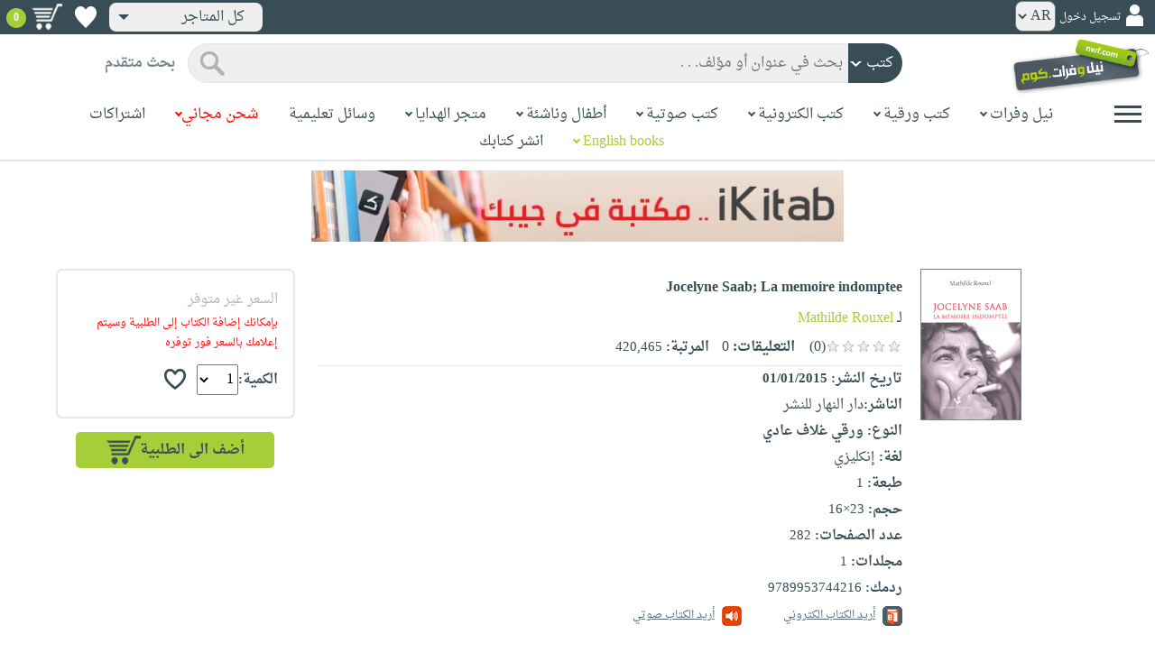

--- FILE ---
content_type: text/html; charset=utf-8
request_url: https://www.neelwafurat.com/itempage.aspx?id=lbb253900-236234&search=books
body_size: 79662
content:


<!DOCTYPE html PUBLIC "-//W3C//DTD XHTML 1.0 Strict//EN" "http://www.w3.org/TR/xhtml1/DTD/xhtml1-strict.dtd">
<html id="ctl00_htm" dir="rtl" xmlns="http://www.w3.org/1999/xhtml" xmlns:og="http://ogp.me/ns#" xmlns:fb="http://www.facebook.com/2008/fbml">
<head id="ctl00_Head2" profile="http://gmpg.org/xfn/11" dir="rtl"><title>
	Nwf.com: Jocelyne Saab; La memoire indomptee: Mathilde Rouxel: كتب
</title><meta http-equiv="X-UA-Compatible" content="IE=edge" /><meta name="google-site-verification" content="8oy-u7jxndLKZN-0W6ERwQC7lEEfDtnAiKkjt19aHqk" />
    <!-- Global site tag (gtag.js) - Google Analytics -->
    
    <!-- Google tag (gtag.js) -->
    <script async src="https://www.googletagmanager.com/gtag/js?id=G-R22LRVY4BN"></script>
    <script>
        window.dataLayer = window.dataLayer || [];
        function gtag() { dataLayer.push(arguments); }
        gtag('js', new Date());

        gtag('config', 'G-R22LRVY4BN');
    </script>
    <!-- Meta Pixel Code -->
    <script>
!function(f,b,e,v,n,t,s)
{if(f.fbq)return;n=f.fbq=function(){n.callMethod?
n.callMethod.apply(n,arguments):n.queue.push(arguments)};
if(!f._fbq)f._fbq=n;n.push=n;n.loaded=!0;n.version='2.0';
n.queue=[];t=b.createElement(e);t.async=!0;
t.src=v;s=b.getElementsByTagName(e)[0];
s.parentNode.insertBefore(t,s)}(window, document,'script',
'https://connect.facebook.net/en_US/fbevents.js');
fbq('init', '985327646324487');
fbq('track', 'PageView');
</script>
   <script type="application/ld+json">
    {
      "@context": "https://schema.org",
      "@type": "Organization",
      "name": "نيل وفرات",
      "url": "https://www.neelwafurat.com",
      "logo": "	https://www.neelwafurat.com/graphics/common/NWF_logo.png",
      "sameAs": [
        "https://www.facebook.com/neelwafurat",
        "https://twitter.com/neelwafurat"
      ]
    }
    </script>
<noscript><img height="1" width="1" style="display:none"
src="https://www.facebook.com/tr?id=985327646324487&ev=PageView&noscript=1"/></noscript>
    <!-- End Meta Pixel Code -->
    <style>
</style>

    <link rel="icon" href="https://www.neelwafurat.com/graphics/common/minilogo.png" type="image/png" /><meta http-equiv="Content-Security-Policy" content="upgrade-insecure-requests" /><meta name="facebook-domain-verification" content="whys2nbmxhu8dr3ywkczn3ef4kcjto" /><meta property="fb:app_id" content="304357452971575" /><meta property="og:type" content="website" /><meta property="og:description" /><meta property="og:url" /><meta property="og:type" content="website" /><meta property="og:title" content="Nwf.com: Jocelyne Saab; La memoire indomptee: Mathilde Rouxel: كتب" /><meta property="og:image" /><meta property="og:title" /><meta name="google-site-verification" content="cUd753tkAAO69yubYlEL-UD-6wYShaODPgY1QC6KaKU" /><meta name="description" /><meta name="title" content="Nwf.com: Jocelyne Saab; La memoire indomptee: Mathilde Rouxel: كتب" /><meta name="itemKeywords" /><meta name="itemAuthor" /><meta name="GENERATOR" content="Microsoft Visual Studio.NET 7.0" /><meta name="CODE_LANGUAGE" content="Visual Basic 7.0" /><meta content="JavaScript" name="vs_defaultClientScript" /><meta content="http://schemas.microsoft.com/intellisense/ie5" name="vs_targetSchema" /><meta name="keywords" content="شراء كتب عربية,Arabic,books,arabic books,bookstore,Middle east,North Africa,Egypt,Saudi Arabia,Iraq,Algeria,Morroco,Lebanon,Islam,Muslim,Gulf,Palestine,Libya,Tunisia,Jordan,United Arab Emirates,Oman,Sudan,Yemen,Syria,Quran,pdf,PDF,epub,رواية,شحن مجاني,قراءة,كتاب,عربي,كتب عربية,الإسلام,مسلمون,مصر,المملكة العربية السعودية,مكتبة" /><meta content="True" name="vs_showGrid" />
    <link href="/css/webpages/v-638677812986344962/indexMasterPageWithTeleric.min.css" rel="stylesheet" />
    <script type="text/javascript" src="/Scripts/v-637641143530045874/jquery-3.6.0.min.js"></script>
    
    
    
    
    <meta name="viewport" content="width=device-width, initial-scale=1.0" />
    <link href="/css/v-637666543862847085/responsivenew.css" rel="stylesheet" />
    <script type="text/javascript">           
        function addtocart(obj, center, type, tempid, idautosub, msg, price, title, brand, category, size) {
            // size = 1 only display cart without text 
            if (msg == undefined) {
                msg = ""
            }
            //var element = document.getElementById("addtocartb");
            var element = obj;
            element.classList.add("loadingcart");
            //$("#addtocartb").html("جار الاضافة");            
            if (size != 1) {
                element.innerHTML = "جار الاضافة";
            }
            var id = center + type + tempid + "-" + idautosub
            var q;
            if (type == "h") {
                if ((document.getElementsByClassName("qty").length > 0)) {// || (document.getElementsByClassName("mqty").length > 0)) {
                    var width = window.innerWidth;
                    if (width < 600) {
                        var sel = document.getElementById("rowmobile").getElementsByClassName("qty")[0];
                    } else {
                        var sel = document.getElementById("rowpc").getElementsByClassName("qty")[0];
                    }
                    if (sel == null) {
                        q = 1
                    }
                    else {
                        q = sel.options[sel.selectedIndex].value;
                    }
                } else {
                    q = 1;
                }
            } else {
                if (document.getElementsByClassName("qlist").length > 0) {
                    var width = window.innerWidth;
                    if (width < 600) {
                        var sel = document.getElementById("rowmobile").getElementsByClassName("qlist")[0];
                    } else {
                        var sel = document.getElementById("rowpc").getElementsByClassName("qlist")[0];
                    }
                    if (sel == null) {
                        q = 1
                    }
                    else {
                        var v = sel.options[sel.selectedIndex].value;
                        q = v;
                    }
                } else {
                    q = 1;
                }
            }
            //alert(PageMethods.MyMethod("Paul Hayman"));
            //PageMethods.addtocart(id, q, OnMyMethodComplete2);          
            $.ajax({
                type: "POST",
                url: "/addtocart.asmx/addtocart",
                data: "{ itemid: '" + id + "', num: " + q + ",msg: '" + msg + "'}",
                contentType: "application/json; charset=utf-8",
                dataType: "json",
                success: function (r) {
                    //alert(r.d);
                    //var element = document.getElementById("addtocartb");
                    //alert(element.innerHTML);
                    element.classList.remove("loadingcart");
                    if (size != 1) {
                        element.innerHTML = "أضف الى الطلبية";
                    }
                    
                    var ctl2 = document.getElementById("ctl00_countitems");
                    ctl2.innerText = r.d;
                    $('.addtocartnotf').show();
                    setTimeout(function () {
                        $('.addtocartnotf').fadeOut('fast');
                    }, 2500); // <-- time in milliseconds
                    // add google gtag
                    var total = parseFloat(q * parseFloat(price).toFixed(2)).toFixed(2);
                    var pr = parseFloat(price).toFixed(2);

                    gtag('event', 'add_to_cart', {
                        'event_category': 'Item AddtoCart',
                        'event_label': 'Item AddtoCart Label',
                        currency: 'USD',
                        items: [{
                            id: "''" + id + "''",
                            name: "''" + title + "''",
                            brand: "''" + brand + "''",
                            category: "''" + category + "''",
                            list_name: "addtocart",
                            price: pr,
                            quantity: q
                        }],
                        value: total
                    });
			 // Add Facebook Pixel event
                fbq('track', 'AddToCart');
                },
                error: function (r) {
                    //alert("error" + r.responseText);
                },
                failure: function (r) {
                    //alert(r.responseText);
                }
            });
        }
    </script>
    <style>
        @media only screen and (max-width: 600px) {
            .addtocartnotf a {
                margin: 7px;
                padding: 0px 3px;
            }

            .addtocartnotf {
                padding: 10px 0px !important;
            }
        }

        .addtocartnotf {
            display: none;
            background: #c8e085;
            padding: 20px 31px;
            position: fixed;
            top: 10px;
            left: 9px;
            margin: 5px;
            font-weight: bold;
            z-index: 10000;
            box-shadow: 0 0px 10px rgb(134 140 150 / 65%);
            text-align: center
        }

            .addtocartnotf div {
                margin-bottom: 15px
            }

            .addtocartnotf a {
                border-radius: 5px;
                padding: 2px 9px;
                margin: 11px;
                background: #f0f3f5;
            }

        .loadingcart {
            background-image: url(https://www.neelwafurat.com/images/icons/loadmore.gif) !important;
            background-size: 40px;
            opacity: 0.7
        }

        .addtocart {
            cursor: pointer;
            background-image: url(cart2.png);
            background-color: #A6CE39;
            width: 166px;
            height: 40px;
            text-align: right !important;
            border-collapse: collapse;
            text-decoration: none;
            border: none;
            background-repeat: no-repeat;
            background-position: left;
            outline: none;
            color: #384D55;
            font-weight: bold;
            border-radius: 5px 5px 5px 5px;
            -webkit-border-radius: 5px 5px 5px 5px;
            -o-border-radius: 5px 5px 5px 5px;
            -moz-border-radius: 5px 5px 5px 5px;
        }

        .disableaddtocart {
            pointer-events: none;
            background-image: url(cart3.png);
            background-color: #e2efbf;
            color: #b6c5a4;
        }
    </style>
    <style>
        .show {
            display: block;
        }
    </style>
    <style type="text/css">
        .hide {
            display: none !important
        }

        .fa, .far, .fas {
            font-family: "Font Awesome 5 Free" !important;
        }
    </style>
<style>
    .hiddendropbtn {
        position: relative;
        background: rgb(239, 239, 239);
        color: #384d55;
        width: 170px; /* Adjust the width to fit the image and text */
        border-radius: 8px;
        border: none;
        cursor: pointer;
        padding-right: 20px;
        text-align: right;
        padding-left: 10px;
        margin-top: 3px;
        margin-bottom: 3px;
    }

    .hiddendropbtn .selected-img {
        margin-left: 5px; /* Add space between image and text */
        margin-top: 5px;
    }

    .hiddendropbtn::after {
        content: "";
        position: absolute;
        left: 10px;
        top: 50%;
        transform: translateY(-50%);
        border-left: 6px solid transparent;
        border-right: 6px solid transparent;
        border-top: 6px solid #384d55;
        width: 0;
        height: 0;
    }

    .hiddendropdown {
        position: relative;
        display: inline-block;
    }

    .hiddendropdown-content {
        display: none;
        position: absolute;
        background-color: rgb(239, 239, 239);
        min-width: 170px; /* Increased width to accommodate padding */
        box-shadow: 0px 8px 16px 0px rgba(0, 0, 0, 0.2);
        z-index: 999;
        border-radius: 8px;
    }

    .hiddendropdown-content a {
        color: #384d55;
        padding: 12px 16px;
        text-decoration: none;
        display: flex;
        align-items: center;
        background: rgb(239, 239, 239);
        border-radius: 8px;
        padding-right: 20px; /* Increased padding-right for "All Stores" */
    }

    .hiddendropdown-content a[data-value="all"] {
        padding-right: 40px; /* Add padding-right specifically for "All Stores" */
    }

    .hiddendropdown-content a:hover {
        background-color: #1967D2;
        color: white;
    }

    .hiddendropdown-content img {
        margin-left: 8px;
        border-radius: 4px;
    }

    .hiddendropdown:hover .hiddendropdown-content {
        display: block;
    }

    .hiddendropdown:hover .hiddendropbtn {
        background: rgb(211, 211, 211);
    }
      /* Media query for smaller screens */
    @media (max-width: 600px) {
        .hiddendropbtn {
            width: 160px; /* Decrease the width */
            padding-right: 15px; /* Decrease padding */
            padding-left: 5px; /* Decrease padding */
            font-size: 14px; /* Decrease font size */
	    margin-left: -10px;
        }

        .hiddendropbtn::after {
            border-left: 4px solid transparent; /* Decrease arrow size */
            border-right: 4px solid transparent; /* Decrease arrow size */
            border-top: 4px solid #384d55; /* Decrease arrow size */
        }

        .hiddendropdown-content {
            min-width: 140px; /* Decrease min-width */
        }

        .hiddendropdown-content a {
            padding: 8px 12px; /* Decrease padding */
            font-size: 14px; /* Decrease font size */
        }

        .hiddendropdown-content a[data-value="all"] {
            padding-right: 30px; /* Adjust padding-right specifically for "All Stores" */
        }

        .hiddendropdown-content img {
            width: 16px; /* Decrease image width */
            height: 16px; /* Decrease image height */
        }
    }
</style>

    <script>
        $(function () {
            var lang = '';
            if (lang == 1) {
                $('[class*=col-]').css('float', 'left');
                $('.float-r').css('float', 'left'); //vieworder
                $('.float-l').css('float', 'right'); //vieworder
                $('.editbutton').css('float', 'right'); //altershipping                              
            }
            else {
                $("[class^='col-']").css('float', 'right');
                $('.float-r').css('float', 'right'); //vieworder
                $('.float-l').css('float', 'left'); //vieworder                
                $('.editbutton').css('float', 'left'); //altershipping                
            }
        });
    </script>
    <script>
        var width = window.innerWidth;
        if (width < 600) {
            function openNav() {
                document.getElementById("mySidenav").style.width = "190px";
                document.getElementById("mySidenav").style.height = "100%";
                document.body.style.overflowX = "hidden";
                document.getElementById("main").style.pointerEvents = "none";
                document.getElementById("main").style.opacity = "0.5";
                document.body.style.overflowY = "hidden";
            }
            function closeNav() {
                document.getElementById("mySidenav").style.width = "0";
                document.getElementById("mySidenav").style.height = "0";
                document.getElementById("main").style.pointerEvents = "all";
                document.getElementById("main").style.opacity = "1";
                document.body.style.overflowX = "auto";
                document.body.style.overflowY = "auto";
            }
        }
        else {
            function openNav() {
                document.getElementById("mySidenav").style.width = "250px";
                document.getElementById("mySidenav").style.height = "100%";
                //document.getElementById("main").style.marginRight = "250px";
                document.body.style.overflowX = "hidden";
                //document.getElementById("main").style.backgroundColor =  "rgba(0,0,0,0.4)";
                document.getElementById("main").style.pointerEvents = "none";
                document.getElementById("main").style.opacity = "0.5";
            }
            function closeNav() {
                document.getElementById("mySidenav").style.width = "0";
                document.getElementById("mySidenav").style.height = "0";
                document.getElementById("main").style.marginRight = "0";
                document.getElementById("main").style.backgroundColor = "none";
                document.getElementById("main").style.pointerEvents = "all";
                document.getElementById("main").style.opacity = "1";
                document.body.style.overflowX = "auto";
            }
        }
    </script>
    <script>
        /*Scroll to top when arrow up clicked BEGIN*/
        $(window).scroll(function () {
            var height = $(window).scrollTop();
            if (height > 1000) {
                $('#back2Top').fadeIn();
            } else {
                $('#back2Top').fadeOut();
            }
        });
        $(document).ready(function () {
            $("#back2Top").click(function (event) {
                event.preventDefault();
                $("html, body").animate({ scrollTop: 0 }, "slow");
                return false;
            });
        });
 /*Scroll to top when arrow up clicked END*/
    </script>
    
    

    <link rel="stylesheet" href="/css/webpages/v-638676162484869956/itempage.min.css" type="text/css" />    
    <link rel="stylesheet" type="text/css" href="/css/v-635947650604917161/slick.min.css" />
    <link rel="stylesheet" type="text/css" href="/css/v-637127859124005330/slick-theme.min.css" />
    <script type="text/javascript" src="/Scripts/v-635844502750000000/slick.min.js"></script>
    <script type="text/javascript" src="/Scripts/v-638701145267883604/popular_subcategory.js"></script>
 
    <script> //description readmore
        function readmoredesc() {
            var dots = document.getElementById("dots");
            var moreText = document.getElementById("moredesc");
            var btnText = document.getElementById("myBtn");
            if (dots.style.display === "none") {
                dots.style.display = "inline";
                btnText.innerHTML = 'إقرأ المزيد';
                moreText.style.display = "none";
            } else {
                dots.style.display = "none";
                btnText.innerHTML = 'إقرأ أقل';
                moreText.style.display = "inline";
            }
        }
        function mreadmoredesc() {
            var dots = document.getElementById("mdots");
            var moreText = document.getElementById("mmoredesc");
            var btnText = document.getElementById("mmyBtn");
            if (dots.style.display === "none") {
                dots.style.display = "inline";
                btnText.innerHTML = 'إقرأ المزيد';
                moreText.style.display = "none";
            } else {
                dots.style.display = "none";
                btnText.innerHTML = 'إقرأ أقل';
                moreText.style.display = "inline";
            }
        }
    </script>
    <script type="text/javascript">
        function addtowishlist(id) {
            //alert(PageMethods.MyMethod("Paul Hayman"));
            PageMethods.MyMethod(id, OnMyMethodComplete);
        }
        function OnMyMethodComplete(result, userContext, methodName) {
            //alert(result);
            var icon = document.getElementById("heart-icon");
            var micon = document.getElementById("mheart-icon");
            if (result == 1) {
                icon.className = "wishlbtn wishlbtne";
                micon.className = "wishlbtn wishlbtne";
                //alert(result + "t");
            }
            else if (result == 2) {
                icon.className = "wishlbtn wishlbtnf";
                micon.className = "wishlbtn wishlbtnf";
                //alert(result + "tt");
            }
        }
    </script>
    <script>
        // to put the button fixed at the top of page
        function sticktothetop() {
            var width = window.innerWidth;
            var window_top = $(window).scrollTop();
            var top;
             if (width < 600) {
                top = $('#mstick-here').offset().top;
            } else {
                top = $('#stick-here').offset().top;
            }
            if (window_top > top) {
                $('.small-img2').addClass('small-img');
                $('.border-button2').addClass('border-button');
                $('.stickThis2').addClass('stick');
                $('#stick-here').height($('.stickThis2').outerHeight());
                $('#mstick-here').height($('.stickThis2').outerHeight());
                $('#addtocartb').css("float", "left");
            } else {
                $('.small-img2').removeClass('small-img');
                $('.border-button2').removeClass('border-button');
                $('.stickThis2').removeClass('stick');
                $('#stick-here').height(0);
                $('#mstick-here').height(0);
                $('#addtocartb').css("float", "unset");
            }
        }        
        $(function () {
 if ($('#stick-here').offset() != undefined) {
            $(window).scroll(sticktothetop);
            sticktothetop();
}
        });
    </script>
    <script> // for lightbox book content imgs        
        function openModal() {
            document.getElementById('myModal').style.display = "block";
            document.body.style.overflow = "hidden";
        }
        function mopenModal() {
            document.getElementById('mmyModal').style.display = "block";
            document.body.style.overflow = "hidden";
        }
        function closeModal() {
            document.getElementById('myModal').style.display = "none";
            document.body.style.overflow = "auto";
        }
        function mcloseModal() {
            document.getElementById('mmyModal').style.display = "none";
            document.body.style.overflow = "auto";
        }
        //var slideIndex = 1;
        //showSlides(slideIndex);
        function plusSlides(n) {
            var slides = document.getElementsByClassName("mySlidesimg");
            showSlides(slideIndex += n, slides);
        }
        function mplusSlides(n) {
            var slides = document.getElementsByClassName("mmySlidesimg");
            showSlides(slideIndex += n, slides);
        }
        function currentSlide(n) {
            var slides = document.getElementsByClassName("mySlidesimg");
            showSlides(slideIndex = n, slides);
        }
        function mcurrentSlide(n) {
            var slides = document.getElementsByClassName("mmySlidesimg");
            showSlides(slideIndex = n, slides);
        }
        function showSlides(n, slides) {
            var i;
            var slength = slides.length;
            //if (slides = !undefined) {
            if (n > slength) { slideIndex = 1 }
            if (n < 1) { slideIndex = slength }
            for (i = 0; i < slength; i++) {
                slides[i].style.display = "none";
            }
            slides[slideIndex - 1].style.display = "block";
            //}
        }
    </script>
    <script type="text/javascript">
        //!function (d, s, id) {
        //    var js, fjs = d.getElementsByTagName(s)[0], p = /^http:/.test(d.location) ? 'http' : 'https';
        //    if (!d.getElementById(id)) {
        //        js = d.createElement(s); js.id = id; js.src = p + '://platform.twitter.com/widgets.js'; fjs.parentNode.insertBefore(js, fjs);
        //    }
        //}(document, 'script', 'twitter-wjs');

        //function OnClientClose(oWnd, args) {
        //    //get the transferred arguments
        //    var arg = args.get_argument();
        //    if (arg) {
        //        var add = arg.add;

        //        if (add == "2") {
        //            var vendor = arg.vendor;
        //            window.navigate('locate.aspx?search=vendor&mode=6&entry=' + vendor);
        //        }
        //    }
        //}

        //function gotocart(hrefpath, center, type, tempid, idautosub, search) {
        //    var sel = document.getElementById("qlist");
        //    if (sel == null) {
        //        window.location.href = hrefpath + "addtocart.aspx?id=" + center + type + tempid + "-" + idautosub + "&search=" + search;
        //    }
        //    else {
        //        var v = sel.options[sel.selectedIndex].value;
        //        window.location.href = hrefpath + "addtocart.aspx?id=" + center + type + tempid + "-" + idautosub + "&q=" + v + "&search=" + search;
        //    }
        //}

        function ebookget(id, center) {
            //var oWnd = GetRadWindowManager().GetWindowByName("ebookgetWindow1");
            //oWnd.setSize(485, 300);
            //var win = window.radopen("ebookgetwindow.aspx?id=" + id + "&center=" + center, "ebookgetWindow1");
            ////window.radopen("ebookgetwindow.aspx", "ebookgetWindow1");
            var h = 200;
            var w = screen.width / 2;
            var left = (screen.width / 2) - (screen.width / 2 / 2);
            var top = (screen.height / 2) - (160 / 2);
            window.open("ebookgetwindow.aspx?id=" + id + "&center=" + center, "", "resizable = no, menubar = no, scrollbars = no, titlebar = no, location = no, width = " + w + ", height = " + h + ", top = " + top + ", left = " + left);
            return false;
        }
        function abookget(id, center) {
            //var oWnd = GetRadWindowManager().GetWindowByName("abookgetWindow1");
            //oWnd.setSize(485, 300);
            //var win = window.radopen("abookgetwindow.aspx?id=" + id + "&center=" + center, "abookgetWindow1");
            ////window.radopen("ebookgetwindow.aspx", "ebookgetWindow1");
            //return false;

            var h = 200;
            var w = screen.width / 2;
            var left = (screen.width / 2) - (screen.width / 2 / 2);
            var top = (screen.height / 2) - (160 / 2);
            window.open("abookgetwindow.aspx?id=" + id + "&center=" + center, "", "resizable = no, menubar = no, scrollbars = no, titlebar = no, location = no, width = " + w + ", height = " + h + ", top = " + top + ", left = " + left);

            return false;

        }
        function pbookget(id, center) {
            var h = 200;
            var w = screen.width / 2;
            var left = (screen.width / 2) - (screen.width / 2 / 2);
            var top = (screen.height / 2) - (160 / 2);
            window.open("pbookgetwindow.aspx?id=" + id + "&center=" + center, "", "resizable = no, menubar = no, scrollbars = no, titlebar = no, location = no, width = " + w + ", height = " + h + ", top = " + top + ", left = " + left);

            return false;
        }
        function fastgotocart(hrefpath, center, type, tempid, idautosub, search) {
            window.location.href = hrefpath + "addtocart.aspx?id=" + center + type + tempid + "-" + idautosub + "&search=" + search + "&fst=1";
        }
        function setText(newValue) {
            document.getElementById("ctl00_ContentPlaceHolder1_subscription").value = newValue;
            if (newValue == "3" || newValue == "4" || newValue == "5" || newValue == "6")
                document.getElementById("ctl00_ContentPlaceHolder1_btnsearch1").click();
        }
        function setText2(newValue) {
            document.getElementById("ctl00_ContentPlaceHolder1_country").value = newValue;
            if (document.getElementById("ctl00_ContentPlaceHolder1_subscription").value != "" && newValue != 0)
                document.getElementById("ctl00_ContentPlaceHolder1_btnsearch1").click();
        }
        //window.fbAsyncInit = function () {
        //    FB.init({
        //        appId: '304357452971575',
        //        status: true,
        //        cookie: true,
        //        xfbml: true  // parse XFBML
        //    });
        //};
        //(function (d, s, id) {
        //    var js, fjs = d.getElementsByTagName(s)[0];
        //    if (d.getElementById(id)) return;
        //    js = d.createElement(s); js.id = id;
        //    js.src = "//connect.facebook.net/en_US/all.js#xfbml=1";
        //    fjs.parentNode.insertBefore(js, fjs);
        //}(document, 'script', 'facebook-jssdk'));
    </script>
 <style>
      .popup-notf {
          display: none;
          background: #c8e085;
          padding: 20px 31px;
          position: fixed;
          /* Centering adjustments */
          top: 40%;
          left: 50%;
          transform: translate(-50%, -50%);
          margin: 0;
          font-weight: bold;
          z-index: 10000;
          box-shadow: 0 0px 10px rgb(134 140 150 / 65%);
          text-align: center;
          /* Size adjustments */
          width: 550px;  /* Adjust width as needed */
          height: 200px; /* Adjust height as needed */
}

        @media only screen and (max-width: 600px) {
            .popup-notf {
                padding: 10px 0px !important;
                 width: 300px;  /* Adjust width as needed */
                 height: 250px;
            }
        }
	
	.p-voiceof a {
    color: #a6ce39 !important;
    text-decoration: none
}

    .p-voiceof a:hover {
        text-decoration: underline
    }
  .insta-reel-container {
  display: inline-block;
  margin: 10px;
  width: 320px;
  height: 570px;
  overflow: hidden;
  vertical-align: top;
  position: relative;
}

.insta-reel-container iframe,
.insta-reel-container embed,
.insta-reel-container video {
  width: 100% !important;
  height: 100% !important;
  object-fit: cover; /* or contain */
  position: absolute;
  top: 0; left: 0;
}
    </style>
 <style>
        @media only screen and (max-width: 768px) {
            .total {
                margin-top:40px;
		line-height: 1.5;
            }
        }
    </style>
<script type="text/javascript">
 function showPopup(message, stayButtonText, goToOtherPageButtonText, center, webcountry) {
    var popup = document.getElementById('popupNotf');
    var popupMessage = document.getElementById('popupMessage');
    popupMessage.innerText = message;

    // Use innerHTML to handle flag images
    document.getElementById('stayButton').innerHTML = stayButtonText;
    document.getElementById('goToOtherPageButton').innerHTML = goToOtherPageButtonText;

    popup.style.display = 'block';

    // Close popup when clicking outside
    window.addEventListener('click', function(event) {
        if (!popup.contains(event.target)) {
            popup.style.display = 'none';
        }
    });

    // Stay button click event
    document.getElementById('stayButton').addEventListener('click', function(event) {
        event.preventDefault();
        window.location.href = 'index.aspx'; // Redirect to homepage
    });

    // Go to other page button click event
    document.getElementById('goToOtherPageButton').addEventListener('click', function(event) {
        event.preventDefault();
        if (webcountry === 'all') {
            // Change store and reload the page with the same link
            document.cookie = "master_cookie=webcountry=" + center + "; path=/";
            location.reload(); // Reload the page
        } else {
            // Change store to 'all' and reload the page with the same link
            document.cookie = "master_cookie=webcountry=all; path=/";
            location.reload(); // Reload the page
        }
    });
}


</script>

  <script>
     var resourceBy = 'لـ';
</script>

<link href="/WebResource.axd?d=gRfIWAYAKStFuv250my4nqZ0rsEYcdM6jCYw4GvjuFYF2dZUWQGgqtoqnmMr_uGzffDDqeyLXSerhgRFlxIp1teZyQqOl0-lW_RrjLvvedO_HtNpthYHCXKBbYKn8zsa0&amp;t=636298287888888913" type="text/css" rel="stylesheet" /></head>

<body dir="rtl">
    <form method="post" action="./itempage.aspx?id=lbb253900-236234&amp;search=books" id="aspnetForm">
<div class="aspNetHidden">
<input type="hidden" name="__EVENTTARGET" id="__EVENTTARGET" value="" />
<input type="hidden" name="__EVENTARGUMENT" id="__EVENTARGUMENT" value="" />
<input type="hidden" name="__LASTFOCUS" id="__LASTFOCUS" value="" />
<input type="hidden" name="ctl00_ContentPlaceHolder1_popular_vendor1_TabContainer1_ClientState" id="ctl00_ContentPlaceHolder1_popular_vendor1_TabContainer1_ClientState" value="{&quot;ActiveTabIndex&quot;:0,&quot;TabState&quot;:[true,true,true,true,false,true]}" />
<input type="hidden" name="__VIEWSTATE" id="__VIEWSTATE" value="pdcxlQOIvo44BNSm3jNvMfP2KGs7Q5KZ+18IFcNQ5uEe9AntDhxYiFtH9jYZXCOONZG9iBn0Qope/[base64]/T7Vrwc/[base64]/ARyabe/WDTjY3/VdJif+kzh4zv2hDksWP5undCVvFtvqIPXXiXUoGMPhHFDvJswlQwhCMJekwjGRKqfWA8z2Tm3Yz+epyNhiMLuebwZRiF4Q8zcZKU+q9Zr/KRJgLbZiR9GazRG9UPIWB3dk80FbkDZ1GpIwUF9oR6KVemMSVSVcMNCTH/JmdTUm27iMHuUJMQJF5i0o29sIwWDB/uhNKe3z7xZ/lv2WJjOagtH9TMQrQdPxLq0S4OnPQnevPat5BFFQyII6t8NpwBwIf8RHjJdixZ7Km8vfk34GGaF3oh3yxj7xuwQbSnRvQ/7qw/zmBrKztUozraRxY5znUx2ZQoj3JdqfwPmsIcqc6xY/s1JOirYwma+wjHvh5gaOGTBhucyYTPSU9JA2fT2AoI156OXxqKdHoP7BFJCTgT1MG7K4JVlLJphEYjHBDDRrj0X79TMuzEex4pmgZTeau/Lv0KhwQ8hAcgaq4rSKuUS7XClYTASdQ9GfjLU+hblHIFSfj89hzXS4ZtHyp7O53nhmAp13/0tIz0nAVxv+JQtMh8GvbJHsYpY89y0BWP6nHTCAxMssfXgnrbHiesXcqZWvtd988pYADDNN6kau0iVdvFuuBH7YYlBM+xWC7CUD9gNg6wEifufaMCWlCQKwkaXD/4p/T+qBTWf7FB0mkYzsqt4FNLmbflG71C+ohIdDJ4FHAdLbML2lsv6lZ42Y8PdigaUtQzdQZHXc90GrkQyf5NYZiHx62TvLh4K/z2Vdcd4TCHZuLGweRAaVziT7vl+//l97+I3G3ZWhclEXw0K/4bG4y4hCDT0t2gcm/5SSXWlgz9RqokZ26oo2mt0IWCvMQ1NCHbJ9X1FsJs+r3/ECuxWnUkQBBRBZN/hnjZH/oAWhvUtQjazTqPgrPx1z0hq6nftVXI49mX3BvoZx7tkm37cWYTwkm6zw86+ru2dTUL2C1mGQj+b9g5PkLaYrIs+c1HwUi3AFfnfIMrkOyG40yEPj7iO5dZgxKdQ4mjfM5yv02JYZpv6dFO48fN0Hii4kDdQgl5HsyYaTc1pqI5bm2QrrujWMmp7xzfV9JZVYieB2Wx6/NIobhyEIcnbIoDuVxRXKIiDxjf7zwE2qkMscSS/FXfuOKtuilOhaM/tUpFB1gsolxA42S+UHMV8WrREy0El5D92A2ClHx74w6dj3RHzSJtWYgFPImOf+BK22KgUTseFVAYMwxkxxXn/IY+xEGR7G3K03YuXoK8wofvFCyH64aGPAiw1fc0X8okLib+6NMDv6mDb1mld3ZziDuIohaoSvtrpuf5g+c58W7zszAPjoW7ZTC+QqUh41ai/3LYBmviWSgds4aHxVLwTj0C3ZXCQ7/hbx8DfRekP0aiM604Oz9Iam5+M1QEujwucM37hW5A1orTYN7YBEny7xb2ll8qYpu/uHHvL3ufGcnPzD18QbymoJO3z96zM6oWg5tS+8iPB3B+/oWRGK6xCqYKhM1ocscdky/yuMttzhf/vYZc+eyeC5Ng2nNEUo8OTkoXHKtQbH12CYr05e4t3tRA9YGHNcmSQLbrNFWl32SRbQaZciTys6OwLQTZQH0vPO2Yd5U0axHLcHQNry5MgPRchX53A9D/i+Ww+gEoXWZctIWNYrNHxg86hBWdBFITZdBtKx1S9rd1C1z3bWonyieykRFN2ImGEzZEEzCdxM0IXV+90yOnmV2WNR4AL5O8jmraGIRp1sOssmnO8MUXcPUunb/73Y6BzQ/DpeDQFkW35BeAvHSM0IaNJregNvGAaXIkXPbrtfFaXIV4wc+b9mfB4ifrxawo+gs4wNsvwEIX2GEZy1N2KJZepVpC39INbvq5vrv5Lt+4TUyh83VfPGHZV4My45hQVhXtWkyg+Wny8jn+/2QYCl8y+ROIVWpt4t0oeh8HPxbmW3BREedDsCZ3Yz8LxWB1AN4ybyBh661F9x8O1yLh03qVu6z/hR/oAfPhoQEIV0Jni1tSDrDj8N4SJ5B5Rz7YVitwMKLAyxt6zXZvGvjJ+L1HoRcCrWRfRqIfjxVnW6R3JhEVkN3yoHjocpshLXmobh6uhoGyd0jtrd6MQn6IQMHJ0EXuAl7+NO3uNO861YDFfkaRJbGkK/h/kHcneXSkmgb0ojFP5kkekZZ30G6jUMzCJwa8Ln7YyONamMMh1tKTFCQDaFjMD7rHJ+8a/6ipYm3sKfQdCxQMU0fBOoYyP+9GeLVOIBT+sP6/W7r1wqFOzPcD3GAll2ltXG5+Dr5PkchOqaXUlgh29T8GV5N/Ydi7FlooKezrXpyJZJNJJrvecJjkxE4K9AdRerLwTx+z4hEaHvgF7lsYkLnzNB4Z7uyehPHG/huxijPse4aKG5YCMlAiNqP513Uy3fmmtSNwf3bGsAxVG7dK4LcI3m2MneipucuQutVLAJb5iMi/[base64]/aWjFcI67soiRstu5RcN5QI8wVt4CpRhj+SKNTOB7Tggv9h7V/9gFMT0U+OvJ1G2ELIKFpB+KXMknuzsqeM54QE6Gy/[base64]/efr30+wk6mcNpElJ4kPR558IcbhrpsDeE25FMkPBWOHwlA2MyZO8Qb9G3rCp1iqmVihyyJcSHJ3+9tYLm0Ml565ejQLFEDbPefe9BWayVeb8FQwxbflZYyHElWlEbNYV2VC40G9tZJy/aoIlhw0exmKGVrPn12dI+P8plheoTBVmdRuqKikMGg1ba0uX++M0vUnFwEOdByy7+y6dvWVKkk6EM2kA7axyCR0Sf3W79vmHCkEJEGRQj5hH9+ZXhXMXEJJD7p/mTLXRhKJtSnMGmmUFXeaxOBK/[base64]/XlFakGg8+LBEakE6m5s/axMr1szTl5vLPY7XCTRApp3xdx0W9WHsmxlDfIcRydFEUp0AIDPxAawOl8tZv+Ohks1jDZrztOcfPSv8OylPiMgOpwbRZYaVBvTqVJ9FljDCh+HmxwxST16anNOXgk/13udYcN9817Yk3RhClo1Z4GRjQOLAFD3C9WyuBGEG+3WPTKsdESZevRq8kMtP1a9gKVCdI12zRHErd0siHbmjdVfmEl6sox9lsQKgPhoR2wxiyhPC9SbuU56lQ4EdGBBSdpT88hdN/Z7w24/fDsSpUXYMLASkRD3o+5GTXvDLJO4JdWzN3iV6xHV2hRUhK3TOg9phs/B9tKMCvE8LWmD2tDXmYJyIsISM+r09SpyJI13NWP634Gpuz7PL/Hxm54BATTGqokOiQHnPJg8cEErA+0UY8/bNLpH9uPr+Q1H66DHjc1ozZ3RUjN1O8pyXF0OxGL3VerQif26vm1cEL98sK7hgb4HP52nJ1T+dSEMjO09EKcV1ECQPs5Zv/bRZIIBWkl4HbMExK6qwNmAoRqPceMkvjNfdx2qEBtPqwq4UANEcEIZtQ+XxC52P6bl0Wqw1iQotDhH2q9GVaCJapXYv/LzDWW8o5OiQkO16gvkjvYWb0nL0smKt7fv9vou0Wy2ROaAXFlt6rZZC9RFT/6cu07kYNHDR8/9eM1wOSk/UYQLoC4RWrkYgMmad7rrgE1p3H6zuGUWo42V88ECeo75xXSo/AoDydwdD2aPPJxlAHbMlurvLVBNMTPrYRePdWb4vqaxQ79g2Yiv2mda9zx/[base64]/fX0hF3ulpaeRKMBndg66ksaOIX92QDBzGCTxWp+qHopQSO4fP0SYUlnFSZXtHgP3M48u9xFRqfy9MAOpRVJcQ2e66yM0lKLLcDG8tsYH2tQh1bRzUxDp+Fip/LAImdccjVQN9JVwBSdjRzJXfuQilWxNW3Q1M2nV+A3sGzwp5YOjjUyBMPt3yHGJ7/ZnRk6KwsoMXUEC3IPlyMvaFc08tdd7/XrfAQzqbVez2kn9pZaD65/LSNjj0vNjtFx0aKvovdA/Ti0tC3wLnrZvwQG+04ILx5Fef4iWbWl/VTvMxXNpUNCZpyA8TE3B4aktHrUISs7zMQuNBpQNngvHnWJ1PUUWcNc5Hc64Azq2veK/B11VeQ5Yb4MmKA8vuS+M7P4/MHKtBdfi7oCDpsh4/MwvrB9PaFbWmNzn4/Wt3pDv/rb8wPpaAIebllu09DhuQtI3+1AsEHdnyKqFdozCuoPMUG/DA2yZ6p4geltrHBByK0lt9l2/PYOBcb88vYaUdNh3dnQXQHTpm7vvzwUPiQXXeMMlQo9yLw//KixgMMdhSHFOhrvrudgCac2FukOo1NkObvHbjxZUMH844HQzloMKOrxbneYcEiOgU4mydKkSLwutouQz0Nir9u0JxYwtLJ7rmqzvvrXP8okJFK2NUq9H8Gjz2aMXfQIYwn9BTDXGyK1X/+WjkVh44mGZ7m8Mp8Gz3wT6KUe/PCSlhf8OWxnIRquHLPZZDTcvi2Dyj/dHsOn3whQvwiBfUDENd803eLDKf6OOJ7IXbDExvHCt3XBpZLvJYcx6XgGqZaSRzIxO1t56hBctCuKtU869tCPCH3m3XT4ZDgKXTgrGDRf7mR7BhqzLpXPgvesgZQvMrhHdEGy8X7/MEYCZ+VrlPm8t+KD5G2iNjUfSMvHiak8Z49KxxNFspsZqcuKfJcLV8hi6YyKrO4Cvctw/5xIMeqUimTzhCjcdG70zIhHo6sz83Ly1k2i5IuTxuuQF2H399BAo5yIQC08iIpo3mns9bdwZwqGDERfAPfPX0N4mrILZ9+9BBzDt+eFllPn7oIPcv+0icfmAao90LzoqOkRJEC4uWQ235dAGcZMPS3l0kROwdI7S+l/Q4Vvl5llczJc173e4QDJhzUhTzmAKT0w1DgbUSEeRTyCLwWV4Lcvrtt9ib90hia4aEOeLdCSO1gO0X5E1RZoT8Whl81wjs+JQpYhs6Iu7Sr6LWN32u1Vn39z8MZldnp1TMyl2fhWyHHwHTRAipUbBUelqO/4TLS8gJfYvlms7yv4js8cnB795/7ODYsf/itDmzVCOrPlYSg+gX/jx/ZAEBCHe9NERi1UXzFPF1uNlTsgs0hvyILhuv2Hj3DPvhsbm6mOZ/x9MXsqqOH5w7dj9YizQhfHLaVNGQIO7vb4ViVTkiUEbnGbm8T4dUjsteIfyxK/nzO/6pBOvDID2InjxrOLQXWe47cTBGcwHSa1s9+gkUoDRjSSh9TR06szgjbSSTEKya3GDzmAnFYlamrLg2VUoQ8ACNS6LWxE8mmgJt98bYWx/ilZAoguEjskngyVbVqY/fdGOwFH+c2/53CjqFPJ+MIS3iTBZEuHAGEQU8H+DuNCC1K2MOQyVayIBZaMsx7Z8tKFnpHf2Xwh5YHTXIctTNeCiWIn30jUxEFWeY8aYNmeX5s1wQGx6khuFHlu0iPZnxes2vfi82i6FijPFBeCDNZxleLs/05G03Xp4EBwoOtpROLowcuVBZBjUpOAzb5zp2yIEq0SKc0d41ADmcnqyu6TqElI6RMwHclLLtV0H0OiuF85lbe+OqautAMNn4c9Wi0Brsi76svWfztl2rI0YcnAR5QKwpqDkWREVaXTQsZpEc8D9bzaVwe6LJXrs1iWu9h+8zkmyBLg1Xe3/7wRbXzeUYtmonr6pslhA+ZacnhVfh0KNWLucxWTWpA2G1ijnnTKlX0f/OJUwG1JHC4Wg35tUQomzyZ+FzG5tbA+ntCry8Hx1qVgjJGXMDQbBw8/g5we/dxSKSa09r3RXVO/v2g/+EXSn9NJU6Cf4/bg5VbWmACrGlPm+tZ4nfC9HGxiKuRpjVYZJnjoKDSHRkJRJ43nWQxX+3/vDSu/ngHxG8aoDcHqOCdfTTFhU1OKqvymYmgb961qYf5H/9L8PCsk/9Tj+kAc/BdjIJcjCC+jHyte8GG0Fwl060mj9+NSLS3aLEvs+9nzfztWNf/Sl2GY/BCyERifnk+PEVH5hFpFKRNtEI6pxHM24GZXLyPyBNnpaF2DW2AB9KsfoNdts+omdTndud4LTAoe0A4Il7RceZZr2cqvULhQAL1hRkNp3ni3lGbY/h6okInjNrJ2f9Nvv+5712HxQ7L96whg0v2P0BC8+6ADXz4II96OS2kCzflpgQSIQap0pb/rucRoQQPNcZ9PQMjvKzPanIQbe3+nAMUJhqHEDcW0WuFw4Mro6a4uLASd655w1pkK4IAtdrTleneurDo8ln67x0XGqGpijjYXXP6QBF4fQ0ykIGi5n/eDDvTcRLSZT2YRZlWlU0SG1IF3OTqvTI7QaSrWTsJgxxG8o6YeDJLj+COCUpBc1/dojd4TuznMEpvRYrOFmZRFsnfsRY2mhSv3llKv7wyVduWgx7HtY6O5OaQjEFVrDI2F4dAfgu7U+B4X8jD1kHnKetTlPMFhwqpZV/pb8yt+MnvhOViyUNxDZm0LRHW1KqdHoIKqrXUe/7GgF+Ikz797Z/l9BJ4fbUvu0fU4mQEb/1NSwAIpoJFn6ytcuPiqUbVZR32V9xwJ/QtaurW+RmsgRv8xw9bHYf8s2oUm9KVv0xSL+EwjrMaVANgxaf89UlNAwuJEC0//[base64]/Z2kstQTMppFJYtZ8IazeHofHAEnJiSQptDmXDtaaPtpCecJoiuiJxr+iGFv+JKvRQxmhuUQNHIr6Wknpm3kfsDgsZd0+TPWDN1MGggyHl8+WaMk69A2lQHPgOgE0RWshHZwVBIp7WRVWBokeCdaJKeNDOQRzFjNv0R7vWVk/QcqBY8YaNNpLSXRjj+Gvdg6wyDMb7aEXiEzN6e6Gu5g953GjotyGtQl4bvMlwlNtminp3pTYKE8NdV5axYNN142RtjHY2lJcOcPvIZmORqc7mtX5qHOCDUsPkIqGtP6NBuBnE73tVHKb/A9TCm4PV1y3lWYD++xyTDkqKpNB3tP6zxbB8gm1ewte9wgM8xNXTGBWUd02VY7bSt/6bJqsKr1YOuRW2io1xvueWTFdOTBl845pgO7IZdu0uC911oZNovs9uSY2SJNSZ3PZtAA2E0AM4XwvaLQrXgrQNH3EerRiN/RCgzdN0DtmPhzqwXsm93RhxHKp1KEpfhVDl1AbdBN7lTXCy/[base64]/mmcWh62vBejdt/nM3V8lDrHrryUE8lkwFYYQkNx0bILSrgQ46HaS0zwTySai+tYLUqggvNF0PrZqsmKcAcuEfv8MoGZdp+aFK9j8HYrgc5iOadlwiw1d7wVGSuFYK/p+C6MdCYMflmNLTjFBl35qdozU0eqqcIIQuaB/LLHSRPE56qe4ON+Sq5tVMoUf5CsPFYHPCD5USepadvPZfR2Yn20rsBS13yevbLaEMf/03vl9k38fLI7QFfXjsbFIorKHsL6p1zAq7YvkC1P6iZrsCCEOTLd9zB6NUwQ0NFMbwqYpfVMmnNwG0lvcqe3V+tad4im+K3wUUAlZuUItcoP9WIdHWZV3Q75lBwQQIiRgU7kuqYvf7VZuDoH9B561Zgdcl4AA3BRNnGH7Vc5o3INBmGYsK/2bjSOxQbCDwy+vtugzYR9Xd12xLoBtWQdKzmFj3ByRVBNFq4DdbAdqG6s6NrkHrmYBURL1M4qfGvAo7wp/6kbCb/HmL9DwRbkvF3tA+bJPQpnnBu3Cx5DtkFxfnwDqcKKfLiNvszPK2UvxgzsThD0f/TBQggBdpv3ALO3PTZ+9yz6F8Lk+/IcuqbTVrt2iASh9bi0NdZECYyp8Re1sbr7WStCyMuV++bmXMmhHBSTM4LoxpXYred2GV/x+8YIi4+zRKFKyzwfY7Byv/ufL80urI/7p+S1bz7QDOsGsj2Zu31yPMj5PVqRIl9La7Ur642KNx+dMU8i13DcA2iPywwDToVCcqaK1tHWEaPSKNNtPze7puP81OdiJmIv3lKflbrq0PiA6lbaZDclRCS6/[base64]/h/UyxOmyNmq2Dh3QeRgSBvplqJP8gC5WCA5nXjD9nRPh2PgdRDwa1ZEVxhjCwrJdnokXm5oYmZThqZkSOPK4tygLAhcuwqXNJR6jdKlMuNyPRAsh+M8K/IgQm+/OeWtsgDV8YFC5v+VWuoSJFUTaVjVhfP2L83wiXyKNw3O+jTslTd6yV3SKe23/y6Vfo5PFQaOBNZptX1lYZtES5uh/yOPD/f5Ave43F87wEjtpLMDei1AQgDpupu/gscUDhbFcnBIpxGMM32p6vgtl6BeYynOcHePoHxP1e6Jvu8gZlzva+lp2xD/VaYjCFjpgeqA2NmLIwyzz9xmxWBvAkffhN/Eh8/T7/5Hyez16J+SHy1t3WFr8LovfXsHXdCE4TVDWJOOyqIq0zAy0ixCyzNWOXfJTA7sQ2kAi2ifPX3+yXAXvIYRuuolGRprCf00yteHITXDyhaSHkom7G/[base64]/Qm6KIAlWUycz09otDD99IXKH+hfCTdTWrAQq6I+Y8ReaTUHDN+WxyayDM6Zw5Z4xOUwAZavR7Vq9NFG6g2I5AjOA4BUbzhgwGl1YZp6q9Oo9623oQs+LiyPBp0TqaXzqV+s4dyPvOqDdcjnnir8NdK/eIgO17u9aIR9v0ecGgYpGryanJkk/yGNsyFx54o1NjC15Mc+o3EP48hTXbOkSes2uS7lOC0+qfuozasfHO7u3LQzRh6B/R09HeXzvDVJtVaFOQ8YQs32Gz2YkekIi5gjK7F0Wn3ruoSG6LDC4BAbRtWO5xyjRunR/fKn8LBbti0eWySq8PUHehqPovthVvfqwK3IaC3eRH/mQiQyMLVgbZNvjMhRCz6e/R8vq5EEIvoREr0sIdFbxKuVXebocEPIWn7161sPIs1C9YYFcjQvXBy9bFvqrl8H8R9fNsCDMLnHq4LMry5nsCnltzYIp22a3w9T6SyIMVH2erTCuXksDX3CKa4yUEhBXTOxBpa9Nahjbca2kP7xob2n7Gvitk9QOR4jHA4RyqwQRkgIDg2OigmuRN2MKPFNFd8/t/8iLDi7rMlC1wMFgDK9/2O0ScBaVwUzcmzZ8My3ACxkcMtuociYyikf+Fhd93eaRh/xL+LWTDZO7i3RzqxLLLIoAJeWXcX8kvkC8HR8TWMfQmZJVsGhfnciw3Enr6Hc1kp+N0o2NsC+V/aTqVoaiT2WuGb4sAfBYTQXduN5P+iJfYTYVEnK5OGLR0EneqJDM4o73CE3rmXGCEm1nMInAbj7cQd8AkGijLIeJ6dZ3MKf5/hpwDDdXBqBlYz60AsDyJjnnZchyU+23CI7cpGCuZQVeqqfSPiMGkwt/Tq0BBXvHrGgMIYfVaH0qvHk6wj4hT8gjUsGbUkjYyScCM9xMmHG/9ndLGSVaKSZK5auMqH4T4eNuykTjrEz0P/uZNUh7c4RKZACK2+Uicb/w2agAHF7+KiE9kFvMT4zr5KVNJB2BYVXwfay+PIZcuOazRksyJpL8uwXWul+3IQnKyz1DosfdB1cdYVoXLIZ0taL7QKQIUcTDEzyU0U9BLvkNA1ryEiA0g+VeD/zyElzfxcQVEPRtHfeWrbeHBPzK8dnsamymOYa95Lr0lNTC8OQsD/xjhw4RWPg4h3ni/Kof2k48DYGVgbfHuZnAcP49tfKRy0FTpM38FOzx40L/cDU4B5sWo8wciZCbYEMhn5Khc3CKaNb0FRSRr7pgFkwNhzepb2MglvnVQ+IROcUfxe8cuUvCUuEOk9W5b6STwwkXyvF9tmCWFKp554BwYIsvTa/7Ez8ZgQvZuWxDvwGg39jkUWI9VnA4+b/2YyBRXGRN8sy9IVFsmhKH6BksvjZ6T/hiobMJuIMaKXAM0e/HIIG/UXuTHiHB8IL3R4YzmJmCSGS8Gra/97akIRdrJW1R4YKKN/beeG+QwC1BEyVU1GVrmwfFc2CJfYqBJYxlL2HYvRgNbJQkL1TvQildebk7/4/amqn0J5mgLErsUqjT62u3p6bOCunNnQyAEYxV706Qs8SiS4aM7+DwUHOymbwoTgm/2IAOlbjo9NGgpEkp/DHyQO25gMifv9llGaQNsKmqcwKm2ZFXDKhp+SzyRAnDySoWOOW9KUChj9aos4P/3lr1+BpddiKkeleWwnVyKLMxB5a4r7n4h/kvmsCIBp1WcSg6pHLGAKnp0Yx/Y/nOra+gxvjWQufMz/s3Peqd18dSPfyJM3Ot/fLAxLyyHVOZQsOyBYO/B4WYJpEGZEHxEOBDsQyImUFCvIsLcSRpxwdf5ZJxSHDhr87/rriOy3zWiPGjBEVOyoETHGIDGELGD63PD0j2N7JGXhBrJ+d9yXIeSRkXoeh9f67xmN1XlCm15iNd03Otk/A03oNhl4QXytzqpuGnzXFwCBTtHM8aoSYrulWM4rljb6ko5mYFKGb7khgeoXrzVrH6Y4nbR8at9uE2Km+QXoX5HTuMI0i7E5l5tJe2dy98Rp2azBdgK2R4TwLraRAKTC4LgTz85fHcmLter+/v752tos1SjWyPlM2SjKUX+ZW+cCg0cjXimXnGroh34HsLZwbT1YhCZVZqrfniZlITJCHZply76iYg/wq0x8KqpiNILRBmUAwamcyuUDLTQ7WbdqkHy73zS68ZRhmbnje4nxYd/Iz6tBYwYs6jHjXFBFGUJZNwJYXkwXnoLaoPLt/5uAUrS4htuxGulD/I5jLXUe/x0jvzeGjQVKK1TBN1QK53y1MtELM0KKJjXJOYVQQtCsC6jXft0hjWlOV64qmuVsMC2tq3c18z1rE2LviZ1rl/M8fbbtouXnSWrp5MEzWotIb0FGQD3YN7JzXwDTCkb3QHY01G2WFFYDXjXrtDuWCfL3gtj19LY01YNctiohjgMGszk9b7LwkuPswSPpLW/GZqL4YzpsOp9YURQexdTGO1HR2qU6cY/SwYJ0HVHXzQKZWTCNlEPFKgD/S6S1LtL0FCYIRqp0PbtfNePszHXJezxjrpJ5NwEQpj+uAKlWs6GOyuxfJCegI3oa0KkQF0ydBTPap1ICxswYqSEzOdPeqFaUTBv6U+jAhpdOb5rz255UqJnZJcpZC7R1Cu+VIEYGDzyVRcIL/t6N7YP/lFfpwhR+TBMRCvEFaxsrOvrVpp6m4D8iHmUkJVgjKbJKCohdymqAMgRdL9ASxNg/Cym6+pIsF4Xzrf+V7mN3c9lytqz7bc+znHF9s41gGJLDiXB0ansN/C90ABzSh4ZNxVTb1MWp1PsZLNgSsk0DkPjB+BsXbx+I1w3fsGMo7JCEm6IRRf+4abP9o3+pj43ziLo9fvJMWfswWoG1YbDjE+OMb1yOqjF9tP78RQMqJ4BEXzTM+AQyd8mz5eP/lG1yNEG2DvuupC07fRhEoOzo1ESoXSV5Ey3j1Cx0feTgjN9PRM3uDNcHqEVOWrHS1qy4WmDkPBwC3dCaJD+0odJwV2XJiKPns/hUvZrfOek0hKpHORrJOaSQoDI2BqBWYhw7POdye2y76c4o1lB4n9hctu8IoydvDTAV4q9/s0fkB74Y9tGoQStQa/1XU/0r5JDNKHF/UQcgw4vc/6bk4VJ37VZEb6smQUJ1vPnHtbG8ukouBQ3zmXI6UDfRsTRbNM/UePqQNAbc4hA5UGuATV0OUQujlNDNDojK+7uKiWdeOc4LmX0YfVJSqCEjdFb2nMIT7nqX82UQO9ofryJfo7Y7OpKB1C29+2f+hdakYMz/gdsYXgo2Br5L1JmsIXugcAzKrCVJ9edAJ0pe3N6aeLsBo+lR5sbZaJFmiXW5fBwQRGFZuvxjT7mKWELQAVLrj9qsCuZJZIBtG0/2T2MnvuhkFaxT243RESYM6NAA3MVt5/+1Dk5/IdyMaXAMq530Ll3RaKhxLNqZ00x1og19IR9uvrqWGUQoUnz+y9/h7ycQZh7ABmelDIWQlRcx9ZbgGfzPDwGKKQvSz0CIoCi4lKBe5Sz/q7QQKMgNoObUEqOaNgSKIs/dg4jdkfkKXGKTrNPfnV920qak06YK0TAVheZTVwqcGP8rEK6dX3twsyd8LUB94ZkSoTsmbk3V/JK0lGeC1q8Q2fMRrgxYNSut4s33Uga3PT+Ki4yMVWBZRArUzW9c4Rn4A5J8+NyF1Wy2/8DgmeZFvH3vbepFYNQUfRkCducAUVDWBBtRQ4bW5CtQuPkkHJxejj5wRdA1Lxuc687bar12fDhzZMAJOj+rok5z7V4ySJXpfq3AplExOQIsLPDsx/uioJVLqAcNCo0h2VRRoJ2m4t62kHBJMmGffVB0waBaJPew2x5o3g2ku2HHHy3WBu/GyrExqC/EUjeVRHStg2DMKxB3SUq3WM0BdieMhCBp/Zx7gyTIqqfNkPZpXamIQMSrX9Kj1s4X1NgG/h7n99ll2ob119SWAqRgxcJFognGm43Qw0XNvHVgj9vHAk9Fb61Ve2ZzHLAUIIu3YRvRGbrVu0mqribKFvmLhVvAzfSKVSt0DJ2S5yOYKlXEOeoCGapLSmep+WM/Kx5hPowbR3L05odn7dIPqPgrL0oN0dyS/uuhmm6rahunj3js/xmUdiG6Y16kZ8t9Nqrjr46PcATZPx+7wvriXVoLv20ShmLWE6RUtq2CWILJROFcJxz1KgtjZwSquQC99ROHOQ5geFDc4AzeuqLepXMPBL8w3swfQwSb2uOVhvmtOwluJCUh/uzG9i31m4ZeHPKqz7FIzNYqfgM2t61bxv8e8ZtDpe2thf+ohy81VPRrgucBzjP4Vu8isPnUUYnfW13aOMDRj5/OhNMJNGp1+W5WT53oOvd2AZ5Lg6Ej5vAFKMdJW8iU9DSPVN7Atks4ZKGbnDhpHO6mmSpD2BGMUT3CZvzCPx+1uO0eRMAWrY5fl6ap6Mn6Ol1oC0oQERqytFfEBCJGY3WPiBjbMZLHVPGD7ApM+wffhOI2ykoQS/2XJTon7gr3tM2YTm7rzS3K87NLMRSVGKVgfD4q4iN0cwakdBWlAd/oQwFl1PnlP6FHBOisGChF18VfOUndoOsnRB0AgSwW0JJ3FqjBi+xOuVCBuhqUVBVJlhD9TM9rsJM99arBm5JuDXz5qdZ1uFlgimb2VegzGeD7MOh1DcQSkHCjW6p0+Jkdgohe0K1IDWvnjSiRItpYYnzNutR/O68cP3EdmGx8tPg4QzVsKrXQRSB81j6eGxEaN1RpWd6HtQlyDE3O/rHde+jXnt7UUvHp7ZJ1ULvKw63fzlt1adU0/UZjKr8+NyWsNQPaSk3bj5jVG+MazsVWy9tGvIHkgHyZmHqcA9UXa//AhoMwxk2vDzaucHuddC0a6L9BvrzJ6Br7ngQhYpCG02IWQTKx5ME4MReoeeFehneKB+GSpks6QN1aeag1n+X3QDk0eTSvSWunChdlZBhLBT/BGHCLlOOt4Xx9Y66evfnpR/kzLYfsWkHcP6O0lG8LJbe3RjahOnHq/Vwo8q/5EDaqo/HZTt2ggPa6uMrnZ5oiIWuhIuLGkaut2qkaxvcnDRhbe2bfC3HEeLsWRWWS0FDTLz2+yYcWwY2qEJO7zPBKGAuQq8uFG/dWF0EkOyyZroNjwmeDc2XERjlsaHz5Z+oxr7Bg6HtNyH+HQDmtIh1OCwFX+5IWnHQ8wjtz0g4cCHjB4LZvFvvhG5Zw40ntLTNCD3UV+hIyI2YnM+Wy4XfkUnOoca0sPLJrg92dDCNEeAY2i+lMTGX/jM9/D/RnvwL6BaaYRTq0Dqs7TtDQ4VTuF9tP5VvYR1RIN5oOaeArxQzl0WOMUrmzsxC5ZWL+9u5wdDU49tEc5zU6FJ6WpYfi2s6cNdsfui4+OLaozWJF3MTHX/eXoSlHgz4k+jf3tb6oj2AsHnAx4UtX0J2rJhsUYh6DEO7pfG3ega3OQkWr4ElMcVY14d93KbWgNP9F7wWSfDQ9IcPOjEC5Gj+klmX2kCQZ2HHGagbTvk0gn6y/cw1AqkGxmaKmZoeGuJomNkrS2pnQYluK4kDAgSrtW9CRNdpCA+bF4WPZHjKjP4azaAwh/Jrl7I9r5op3sS1KmOxcuSeTQMNKfttNRpoEJAp/9rErDRNh9uXLk9dOfDsJXouAAZ8YBDaSHU9+h4w1oUBxJ+Nt7c8cP1Yv0vH9Gt/noBK/BdY9HimzXVcPEQxTZ0qCl2gHySFY2uH+jgBHCmTgAKXL3ZOjrfWGyaW0VXUbCojvuHYcB99f4/1VJv8A3s6DrXvxtBXLYiEb9HI6795EtreDVTdKRhSBAwdUxiWqYW5Xbt9h5jeVKtuBcjnM3BYfpKRsdl5rVYGCoS023DoHu3X1es2yMpdOz7Tbu6Eynha1fOUfbTg0/Ktm7pHg4DqSAAD28HkqjluMQSFn++n98NINThYCpn8eJ7Y+c5NklaAsW20BX6ALyd47dEhzW8Shb5bT3U99eOjD8MDRi3JjDEsfpxkfhXuukCblpe24KFIIUHeHxM/eHWwAoY9XPJiHpV0R6/ixUJCvR54hL9WTMhdJpEHtaLwXwrjptLpPi+K5eYYgTOBP9xQRqdg0NOCwaRJB5L4Se7u0ItnjQL2ZiCFpwg5sRD+D9TVzwLERXj2ddQfJZXV97STVUhzXKCnJCMb3g5Mz0W5KHfg7aQi3HfXo78H9NQFehEU/0BD2up0X7Q7XzQ68/IO9Wrr3GKWtkKFevLsu14q3RQYc01nJYeL59OLCfVRsH2lr2WyJ3ZDNV0icSSXN17W0yC4V/4dW1VYGKPcY7xGYcSYrFnQ18H/qPPjVXEdTZ/XX729HVQtWZ7UMou6SMzeT9+GnVFEFv8M9ucjKhxfufRgyJBqpJHxzIQ9VNyNnRYU1h91O98Db4a29tLsogt1bt3iT1BVXgKUEroIMj+k533ng4Nl4MsYpysqE7/cWKaevu5vV3934UHy5LSJbIuw2CcdFFxFqrSM3ca/iMJ/xVNNzP4kyDggvDtl5SF98KxTc1KJ7QGBjyuabWI30AZ8F3qyNWhBd3B/R+qOcK9SXZ/XzUtemfKHNdXIl4iJYY1vSLaL+1nLzlyv+hRb+IW7mSwICSJPtgM4KwDwgfIZGDOTNlHCBgRkiNTK64hXmstmvgJKX4A/nwSZuq9IB82fRvvHpVAY4I2BXTLd1yhwr+5lFCgDFYrBma1bh++Z76SCUJnFhGTitMAFufnvy3ZNB/ARcWEzvw4XVVoyO89nvwU/1ZnXu4UNRtEnQszMPgOsEh1e6dT39WzmBWMm7Qs17hf0PaUMLZNfEqeRZRtzPOMOP0cEHDdTBh79JalQGBMSBs3t+LBNuOdYDtz4SN6y60qr+HzB7wax8UlMzBqG35XmYyZ9srooluGnUVZf0+aPziGDQD6IiDInPLLPRiENwFKiSSzpcAHwYO/jXhiGrcn0WER9EClIqhChnjVIl6rOlXETO/IcqGy5ERvX3Vd9OPbH+kMUKGs1X+RUveMeTj8TqY5pPfPU8/vi3NXHH8ERSQEwFdtKE0YS82X1s/s9qhec3RTzd02LdNRJL58IQefM1XHdi4B1R+2rGva21f08Ka7ao+d1sKxNOU8HZWpqaAUDbBGD5eEdn0jUUg5Tw6PA7dH0z+81ddD6Jzwok7WfKof/Tf30sfKoT/9Yi1dapR0gLehu6q9pJyrxAvx8BUc9WwwrJ0zwFTSEKQ2axDe0xhm5kPkehUq5aOhvHtOOWXS46IdkJjtcu92Fczk7oa1AA0cEETAsFLAHJD7bctZUgu5rm/kQ0rHrAv24s6VqQmBZghL4tklOeqWaqkHDJruxOX76Fx/rYHlRPi42HYeSRjmQ6UhX4y6CLGeeVAAYQE3DbM4Gcldhuio3JryamEFdnCyRB7TuOrWoQl3XWoQ4+tPCPM9SCUFpZ1djG7OWkvhRq9Afjb+7a2Y8NiqgLXTWiKhfVaA7VaoyyqCnBWaSZhoa6XAoUmcm1tycFM/VS/0nV78MPU3HkSvOqtsjbHOZWAr3zkn9Mze1Y5K8wCDDIUW5Ftt3PKqgyTzm5QSKOTsyytU0VT8y625QRqFk4MMzdiaTNN/OihicF7LQX4V3TKhrsqjFqouXWfbnOlFRhxumwKgheASZw4c3A14qxc0/LGQ/A74/sKKNaz7QXmYJDioiYrFRsCn8eNJnOAQQOqqXXvpeC+XjvTYX5ZezK4C7vWmMy/1+t7v5hIgq2Ze3kBmIaiOZ99W1sTPVWJ4ZNzSx5e1vkVn5YhKGmbk8tYFL8bq5GVypbhXS6juboIPakYjtP8deoeOx7CghdOe3/HIWZDS9hkVWR8EiBBGwtvVgPh3L/Kg+O4qPEmUwQ5yxlLJ4iI74qE3PAorKnL0pCTvm1lM2JXwaIvKMNE3My35dlohNlz4OUaY9BVT39/rLYqaNMM9/FkWWSZgcUZIN2f/z7lh7jdADiTA+Mnvj9A3LJFNwabX8ER3sh5Hqw5nkvB6ZRYsLm73Idir0Uj8hndyu5pkS+IYdfVFE5OXlTsVdu6K6tLbzZ06ZGxlEFj5rx47srTXjF8GpeLVdDu2rDaCN99Unm/4TDR6kKYcb4PpRC1T7OLRGArys+STnr5Cs9cqnsFwKwRPVqbXCyzl1LztDaW0vqkL25QithPlT+d4lMbgBlIgNqfVVTFPnjpHhuDvs42mWeqKMANjdGFsMT8RihbBY4U3MA/dexMd8Necs83O0UlCN1uiwM5vgEJ2LA2yEAEPtyqRi/ptUOzlXVvZMKeQmfZta1X5OiHgg9WHw1UMgV8cBhVNRGZf886IZ9oVYJNU6jibB1lUApEfgajvJ+U737+e2y6SJSezH0DdA2KZS3jyNq1rb1XCdeotEbW+YVT1lzX1h8ftLignUh7ZytAPtUgiwS8PeIOKPswc2az/wKq1qtlY9O3R8KRUsjIBogI/vJNkZm4F9LjLoPjOPyQ1YmBrJ9ydZLtbw5OVTVRa+T9RqGNKTAUwhj0x0fjvzSfVsAMEUIRJIYLz8SOKJCpaJcYMsGtVsQGJ3uQgr6RldtB6kULo1SRPMRup7ogfmeKGSNgJvgqF10tKrO7yM3ru1n5+woQ89Sn9qBbzNrlnrqBCL4HWAanj/KURQifE4S7CbH9Rp58XFHSzkSrz8y5KCJrRAEs6cxna5uLVIvfS/+C5aJaFNu+0BCR4TcmEFyDevYY2u+c4X+XDZKGugHdPbuVLDGAM9wtD+r4fjhHPtQXPmevxRF1d5YKBr2kqu5U+YiM5ZxeU+HzV/xsHUykX65M5GI1Vi4BWl78VrAjEBBHLioDXNzk4a1EdUUX44RZUt2A+5p0+ZM/DVJ5sCiro7gLjA0mTTdRFr5YyyupdG4Y/FxtDvwDyh+00PLL3ZV16ZR5euGciyv/q42UTzdvfjodA2BkhZGxl6aZvy0GKKmr1NuCJfbddMxrBwKa6ZxGPfa9NhOtLiA7fHpuvcNVzsCY4ylOa3FtQ8fIjtOyMIeHr2PVfaNAfXwJ9e4WU5ywzXzzp7YjJrl9k1shQRqZNJ15Kp9ag/CifyXpsxpZ7I26lRQpjgXHjtv84WI6K9JT0jQRzjgdUW8L3rsWrVUnggMLgCCCduXBNEMaQQ9mGSm7STfT1kzINu13hX5k7fICu7r24fePuWJ38pYEbBOHfDRAErznthtHOc+8G463EScXUCeWeHiPi7DMqj7LBmTe0Dz/mmZxE8gODWhZon0mFTbLNTYIgkW+7NqqF/1fZGr8ox42+TSlNB29cbQ4rGnaeGmm/YRhrLgbajFwhov5gKq70BTKSNM4M8KY+rqdhIxfApzV+3NX8KhwLRMTrqWlay9byhXsVrQPoqJs6q5eHpZF7MvQG9nOd/oFFE5Y2ppbiom10NbnKjWV8gkA0d6qe0rQMmbtxWzwigFe7/fa9INaxCYPc066wLEAhdJemq8/XEmLmU0qbB+fNkulQ87ub5h7aRquy5rCvUpPBjL0ShLHw7kJepdrtDsxOUShACn67p7NNz+sdX/hCnntKcrW9mcqFQmRFp37KeCRo3I1GUKkxt+SRvWHbBepTCg4ypTl2wCq3fUW+B8k9mPobFoYrsuSUgGYO47+FRlLFDoJvQP6VNSXouQKcOw35Fpdm3xzsxUQg3mEkZau9mUNWp4kog7bI8MWJ6jnoSBkJs5rAnGmMA8NPMwAdMxQMmjJ9DlinKJYuVBU1O//QlY9+W7HNNVHdMEKtLx3yIiJnm+n4N2Gm2s21ujJKdRlTH0O3JKeU+13/XPgdDPQGi23CJpdv7FAKhs4cWkDzwIaTxFmQv3gmxWNK4IZpd9ofDioneEMp0aH4Dv8Wv6rtsN1uKwMiHBF3AuDGcmODn5Z5E3rMaHtdko7uIj5ko6zGNugz6drxktsG2rmsOoLQ1lOfThAM+bx+9Gq/tTYlXnLcqWPYAmZkEwA+0rWBvOzpHLjvUsnXXEF8SwO/WHSPIOnHLBcBJ9YFf5txfOuMoG4tEU/iPPj48w/3nGKaLyUHLQYKZyXh6SqmTVlvqeVWrnfwfpgiRBSJnrUbW4VeuEA6rQ6AKJvUsVTDVgVvAIGNbZOfXJ1ujke87fE73BskKcQbo6UHblyOtWeAdlkI65QTkYNBZHBTcPmZ2WfdMD4z2E6N38BKcrQfETfgukypv3uG/zdeBhp48i02P45flYJr1CERgFY0z47BB2jNCBvZ2amA+jq17BPhxLUodDGvmHaelZsdKAcCEiiUPpy8bosBW2uo3+RGjuGi6/pGa2t8MaE6F/0n8esR32A/qc2ZQ+kBAkrpZvFOwRrgQSS20YiazDqmBJXTEFlpV7LXGqsENCaeQO0JSLRAwSUOqkNH13S8D/pGwx5e8kB67HCySK3meYiMQXTwPblqbwjq7Dkc/rED+MaLCKF5U0hJpPs/ZIifh7+uIMeQ9cssuInprbi6NtBxjc6LMFoeRr/cAqmiSeXCBgnNf47N0MCoL+xo8vIxfLC6PDjljLoS8+zZ7pJWK9HZfEbEqNyyoRHIYTiXXy8PcPwW+1QwhHUNQvFGgPrOvZ98NMR5Qy86U0JdlkHsY4sKsYHtmFH88C0Yrj0NSV86/GGsnxsUnx7eUN5x7YF2LtXFc2/ODQ11S1h8P05oLavPJnJ5mqMkJP5hf6oUjqo6roCu/ateDdEix1M+U6JWREC9gyXz+J3w0P6oriW7rbnsNYdEYe3LSwRUZYR2NrD7FTHEfwL32ERm1dDGa1f+PXHZnn01c+Rocv1bF4YX+yoLxZWXoHHMHFEEoCvoKfsnll7Q+mDckDVtviHZxyPysoJGpeQwBIYTbq/Lgv1oCsxCjXSqd/uyKakjKryv0ZWyRL8AT1Shs+OgEDkI7HYvf7Q5TFtaw7T1FvChfeBWrmOTiD/E5fgKRjA9F8O3x3RVD6Zx/QkB5hhZuF0V/Y3uZ5LbjsSAV1ju+c3SwplntyRbPybcC/xyyFavTLZYIYovbUrj0cC1uCqVF4dRRt1WRWaz+UX+PCdatk/d+nJs40uc8T1VfzL34Z+QcUxVBlOZtTjhVVa1slyodIPDs0/zwjRqhM/+iJbCk+yy9rnsOXbxjhv2MkQBzY62o/yzukunAAjXl85xMsj17h0Q5hOhg9oyhStUVWnUs6uQcsfKabrqZJS/[base64]/TEmyGW7S9iCI6YWwwPIpsEi/wi2PtDRItBdcVWFzmteBsHxqz1+3u1PThpHlAOVplkkrajaUmlJuCm3Zh/h+0Lo6vgefOyAX7YwbInXXZm2oqY5iU1AqTOmF2FyaKr2eMaSrPR+PzAdsLvrrPvL/AOdefwCEJp+0TkdpyGt7yixABAtIfknZZ9G8Coz54lUGBo8miow3vETWAIhyx/EujVN9Pu5yUCKHBLWrFZ4xXigtJH5+Ltw6NPCa5doD5CeVC4yG8aNvXk7oB+SI7ygY8YpPwSC8S/uJ/FT2oarBDMKpoRl0HLPlDwgFgu3GJI/nI0ddokpwv1rOEn7Dbz0T8Z0E0kiexpG4aTplJ9X8pKtQPUzeLe7YGrOk+O693OeSbq/jjEMnZ0gThAOiMlpXq84InjpJ44rp/2NTFlqPSE9ZMIfVJ67VxJtKROK6vABjCllGFtK3Fgc6NDHIgnvlbIkyIS1FrDzJxemDKy3lZZGin/BGfyBM591McCKaqvf3nfgtK3cPfx5XFJsojCiaKpmn2BQjFV6w7tlkNfgouIr/n1knTNC2b3szvwQK1YULlV6WW8GeXOcf75qpPcJnZzFCqXEVvoCT3GkEl95rIQPN9jbTeRRZ7IzSHNgW0UCIusmpPh5X+KHFpT528QrIT8woxEJw9CtIyfbrSOlzLN+fSxqBxLGePVL8Zyb/+uC4xzqWSmgpfKmRR/FpWUJGiLP1dG8MCkGigUBsc2Da5R/s5OuUvqKXPIcccSCQT/VKvXrVxoe4nuZHs1rvdWhbGMSLuT3u1J8wigAbGcfPrbnv+fI2HCjfM4WSN+EdH1XJ51UBR0rUeA/4mLIYS98vKXUOSPGZszqFxIoIRAxu6LuJlLhMLucwkq5UeFTXIXC9uaYVblHgVNlxYZ755Gma49QSLS6RZL6TCkbroGlQgnqFAe3xIlO6tYXP7+fUgCifWcFdbXNFuH9Eg8IW0YUrlmPK6XIwS0Lv6/sWcI7NiN6+QSsxyLMJ62crR2Nnnm4ZtXcMLmUXIPX5prGDDVLl6hEWdktcdnqwOTP77ajGtj3x16cNZ7Ht11m+7J7ddCpmk8n9f0IyclUSknfMlz1j32KWpS6BYzWOQwSKawl2k4PUxp97AiTBd+ngI0VrKkslIHc7mzM/a6RI/wrW5qrwuNMMyTC/0M3SSAp3xohxbE0WIOJwuYOkzyxYkDjLSEjmSakjLoIiEalKDrWG7SKcaxZ9JW1gwOt3KcXpAa6Jj+4MyVVRFPOfJqYtDyzgHa0avoTRjAHkJH3IOU0Dz+ei2Hz/koXdNYmVCn8/TIaHhtuFd/SN6On3K8nbaEeKYzf5g5Pv1GHXWkha3OGITOkPfAOevDqRoH4Lv/2mejUUgM9lJ/0eaHHVwKJIpza5OqC8YP8MuItCm8ikpj1RzCf/6remWqOTNA3z8KEsu+UFMQwch9lyRWnKHL6/[base64]/yLtACn2YbOsgDtf1NwSyFlhf3HyBA8Ip7Mm7SgBHj/iFXUp72u9q68344k3+S+UxT4L5GSDO+ysh/vEh4RrXZkxZsDQ+qOT2ULodLss/nK83BDjuxzPjCqoioJFqh/Ftk0LAam6T1WrtpiHqfuanXE/g7xV+rgMJmQLByxyJS4OEnBHPM9NhuTHlAypf2OrXF38l8WnGbgcpTbUUpMbv2G62JzcUYu7jN8iBNH96NIS55LAPqYJJYv1kHLEpGkupVD3JghDcHpaYAXYtCTHlYSGY7erszbHq5JJ6HCIFqy7OKwYwyONPvf6JAE8N/SMq9CrYupJKixVawXIur2ciAXnrFoKRKl4ttk0VTGqpAwVIUdfPW17AyHadABmSLmhUzxGzt7IQv8FnDT1MWE16gVE9+jJYicdoSJoePg4bk/I2lYPI2Ba6mz/[base64]/nFfJ+9oL59TiQ95ExPxHSueFs0KWW4ju2WEdA+km7eCT8YkE4rPSj+yQ3XepKelo/eShX6WLyjxirrviee8O24RB45xradzJIYpPK1NYQqllEwNIIHK9BjBijd+QhBb+UYUux+ELblSSlXl3FGl/mlRmRcBTb0lNbLIwNMSxyWQZHztQrz0FRm8StIbybXYtFbc1HJSQ4lKFvo17ocTMYjhuAm9CW7wskCkvm10Sc7/BWj0rfv+WTnusW4vBghGvlSLg8pwXRPvYi6RHF87lKmvzTF6Nc4tRCqnZ4GMJEk5n0FouCVCM1FEtmkbtRWnYBRYRqu2luc+CIxQe4pm0BkKH7O2/bdG6eEaA9CVyrLOJODuOsRBdHGghdWWxTL95ZIzqdldL7BHzd1UnP3areEr4pFrs5eZ75JFEv09Zy6QWFnk3iT3AZA2DXAQxRUcQFMgOXzDy/RssrRsI2EYy2p80kbAybKwx8ig6tt+L0Sl+wt7fltBt4FMOm+ksfNpVho+IAH7zUUKMGC3huWdaxdMM5qIm6BTYGf/9PU9tyi+xkoYfULIuYl8RKo/oTe5kW8/6HUQhgf+J31znnEe5CvJ0jC2ZIXJ7EwjrNXJw7j+8BqlbYboDMYXTVYPp8rOb8gMlk+GxTQVMR/2H4HHvxWp/MNFDhXQmJc7TqEieSVEr2rM0K+BLpSlDC9VANdaxSOhcW+gU78To5tDaDpjy5VcJgHsumd0eOE5659WrOj+Qy6VTtd5+RN4Rs7taMqrL0M5ic3JTJXcgGL6V42jDHxrJIN94QJD9FxBMYsjvf1vlRSXrrfmCOWXPoe5yUBvP+BkxECbOlwmpIdFH6vuEAUs2/[base64]/IFYxTSmuyphAamzsrzq0zooNfxoL6TWojH3EcTzLoFZj+jpU7Bfy8YZEmMYhpzYmn3hdE9NLgTcC8kNZDR91IohJdJunSx2WVv9JDuzl5s6KeqIp1A6TeZr/[base64]/EtRiPiT1iSHRqXA4V4ryOyTFcDEaD0wG1XUraxVkCvyQfk/Fw3cS9qx3ibqGlHbifkCWgWkEuSxpEZVXxLlLYpZM8Db7MfdQYZ7R5RrKLoHwdOFmRcmurCKNt/THNGtvWTl9cCloghYtjH2lC0euVSsxJxVyb7oREIRxtHcdYSSdRD88UcyYpwXWahcpGvimBD0iqJbV851bdDfRtLTQYnkPt9dpGnVIhna7D0A8d1/XMI127ZSQtqZoHHGRyQV4CzkJ2C5/K8kaSS7qWvcZIOM25C9bKT7xZanvpE1ct3Sg8jjPxIAxc7HjaJvEaUu3LxE6674Gu31Afc0tvobV0SerPgjFP0iRME96DB3f5jYdogLLNhtBLjwKzIe9M3GIF36oWImRjharpNNwYabbHr2dxJUh7DNaMn60OxG/JbDwRF/JjCq/DwhxBRv4lz94iBDNXnX4QGRvY8pRQO5+XeYRpYe9cSnqDQyZ6QObMPh5GFnxoOPeJzrCPtXgV8oVsGu9cCfOnVJwEZjlkXI6mtFxKDV1WCiUr3KWOdTMzIy+mTZXpncZ2f/zy6Ccf5wiEoPs4mPLrSLqcBq8K0nTpvAkKsWlhBQ9VZzBKspPS39y2iW/PqC+SawwwDNuCzfuRDrrltPNpB6FUyaIuhEBtot0km8K2tcDrTBUke4ulqMIDSIZO3QH9SxtHdDFeWp4JnI6+bOkbhyCfpRSAIW9vRM3YLCM/COJvmZzgGgpmZ6nxCh+wTJo8sVp7XxOAzf9KK6SxVqrDsBES3+rmoUjTgOIYnZk49ZG6+rlpDXQE/j2lf4XmP4PJE5P42sS7PeVwL6ZUABxVmdJAkZKZV1HdNZnKhaB/0bUlP//m3v6odBU+WsWCCT2l+SDDtAxgvbSvSz+kYIfG/IzXvBT+QaCPkgroXizNjRo4fRImhgPs/NEraFwEPyBDFrNzCEjyGGOCudBxFWGXOBdiyTDw3EPd5anhWtVaVOV/cdJxqtCCOfpl1HyKm/CS983QL/uQxu+UkiEng1wpMwVmcMPVIhAwV6mr3WKDHz5wullbd/8nO1cCGq4QTKSUdWbjtHIKIZaTfvPCcwat36m7+zBlSEQcuMT+/vj5VdoVC9YMs7ZQDPHmRSn+qsZls9TgP/7XMh2HkRO/hQ2uS4k1SqSV+VYJnTRcweKFs8ETHj7DQqDUT2a4ApTSP0XfdWips9OQ68mXbyF1+IfimFVnF6C7A90u+Ffeg/rRoYkrbdBC09waUN+lO1YsQQ/pxRboGT/VQSrNKM7SiUNEM/h6D/[base64]/MaXtlaiIh4goiif0VPRH+2K54gMtkTVT2Na+ZLL97J4XxhnJZwmCZSji8ynC8GiFkZX0oKY4coueAFtmXPJsiSqo7qGVkmQ6c9vTvXs7SSG2OcBSCMKpk7aQAXwa723W6s+kV/U9DOogIxheWJR3TKuiNAi6cEwVs+R+XbCuLd6+sil6z9xh1j8DdC06ZZjZBr8WVUA3QzU8wcoBZk/xZcszcDl0SE5ajTv1AUj/8eaywjnx+Rkq1cpc2Y2DW/F+DYLyuUsKxKESEUDzq8k/qHkRuErftDhqXWBr65AN9qZoC+h1qB55FA58vJazwL9+joCInktQae50RNZl5A93MvTlryMStZazeYPSQPH685w8bzNUiAc/qFVNVX8TDSEwLL4RyMbE+Rs0Ua/u8gpqlpC3qUMAmLyVTI+ALojT6m3ZFHVmcL9WiWtZgswto1YuoJXlvbv+xvw/[base64]/qZi2rc0JIh1QJ3d0DiGIwwQN1txbRMV3+FVLfxOVtfPgpQBWmxJGjkWQECL2PgVxVclz8qygcnB4N5eg4yUku3+M4N2hXAeYxo4QRFIXAkJrU5t3HE++U82rcs8xYYePD1H1m+nW1eVOA2DPsX5Ai/iJnbeXtIQWtp2tiZrzfEBqF9CAPXWFSowiXLqxhBlQowc9IqbKY2POMEEi3ZDIunRq5ZXj3Le6OFV4kluZfPFMF0wjnkbK/Jn0jukYOgLWtMqdNvLDwJbuxo56zMInCUWw2AVRfpiPoqVD4B1azj/CLf+qViKWPt/PM4WR5BdgoEdF+4gZ6tGSLeSy9UD3dgu3Z96Q7Vz8Z77K1tVngqQEWOLu/moV0sWdIT2rTbkZvaxcU15gK1TijJtpauvVZ4gs23GNGIPJvaLsjlEH0rAiAiwm4zpdSfDkr6SrpBG8U3Lngl1qF9aduYuP9iQ9OqPRoWqKT871E6/QQJBKaeV/MvCywA0hMNdahB1ra49L6GiOlypo2mcnTu5bvIOnLpNTFlla8WZOJQq9WrPM1t4aHIq65g3myqnYCyr4g7zWZnyLBtISx7axb0zsL5z7lb7LJoESxyIpyXphENsUX09z8cmfvEr5/Jb6Q4DbB2dzrMmRbgKkTvzZ4LrUYaoPDHuBKVBBHKtcEE2yPKRBJ9YUFg5z3eU98zXEah8l/zLgAbcsncUoN83bt8L2Wqtmh1OdZiHo4zC0vMRJQ6/bqeJNCQCghnM5vcahRR6w8RIaaSbFKaUl5YheZr2APpbdXiob7jwHZvC1Iy0iVQ8joYIwJumdt38BEk4+Iyk0riUB1BJ78CiyG+9YlsGS94UDtZbZ4l+9KN/IFqwbunQz6xerTr2T2oK+wQG/Hm0fMH5uODkMQgq7NGDhHnRDNHS1cPNQF/NZEdZKy8qco18fqEqbzDe32RJIApOSUkdrok+oN/T1jBR0xWB5HRsWT2C9VlHD8D4UOKglEGQXlb12QyN0bNB1o6v2QReigUqe0nihzCtlv9njgX1vWmXdSJMPvOvdMcDi7jsQMbWPzJOOcR0jWSQ+00HcS+4ZvPuGMXjnH+gtlXox/KkMGdZSoSjLEtkL+BuSxoPusnlEyUhxgz2+CoY8TGyxwr9aMI3+HQWCfdz+cjd/P2iPxmgURGuZJfeKDpunTMzEUmiOSYcb8nTGvyYGy+LHbAMimCWSFxTEcGEEHDfUI85SCaardOZshUhuZNz6ZFOX925dBWs1iN3WhjG21byn4QpoDmGt5kejFO4qY0vrHH4cdv8uIFI9AbXzjlkpnpuT/N18V4G1IU73KR10/4H1KHMnYlQbsgsCJZuyqgoL0bhVdMRgO6RCz1d2Z/DGnwMKK3M4TGaMfZWZ2ZecH78u5Yw2r9Y1e1vQk0Bsr0Pctx6Y9T4cBITMlcMNtMm7rU9J8Ut4+Rb7p5lUPzuWb8c3Hx1EOpdUwSNnnAXVmjxZC2tiiWCwj0QMwTFi4QQd3gJFhtbjK/aLwnCt+0b6h3fiQOwZ6fjLClPIiFLOdC4qihaaXTLB+WdPXI/dgTsPVkRk7J9HZq3WFnqryP2UiBqxQGyBitCxw66lehBCQI2DwF92WHKuA4cZlkk1V3bcLwn7BMqYNjteiSOshpaoUIaLJJ1BjaUXHUxYMM6QRacrz85IFjzwfk6VU+i5gDqN051cfQs/pIhJjCiRyQdRJxdJKaHvRhffld7Y/sr0PMDEBbrGeWchkOCiVtjU4RpRlIgxwki4GN1KUptDMACpSv2raH6n56+0JpdqD/jPFqb9V2A5gv36A76s5vDNqOYa1e/WfG8ZylkpdAH5bfBoMxHs9fve/HfXQQ82dEZeLzDiw9t6Q+xFegLSgjAUywZaRoHa/HZR/tWJkTaRccunITw1m9qoGsjU8eckC1boKeJHVvT7z98moF8/TBKdmV3wbFYsQtGWwo7QjL8Q1DAjFX4zXmleSXrwtPBL2HtEF9CvKQrTjF5o68SRNtbG95voXKD71VgVfHAUFxRhvCZNVnTWVLE4r8udtOdmck/v7VCFnn1FgsH19n++PY2HzaQh2aMUurxV4zMV1en41v/e6LkREjpXKwlmWDkdeJMqGBnEg+zNlsdgAvPOxQwZqUj9zfjiQyXhzNuu+NqgOjft1KUYmJVJR4z1g7q9m12JJ/yHUOySpIbl8lJgaovjljngBLmR/N0rhTt+qhtiZYJebT9OowDmWLiSxpCzIO0r2b690SiQs/E48aIj+r2rMDLHW/7Q4cBl0AJZ42FYNcQshU9892yeLb64UBl37XhAcXD0QbW6F5Dd96qiqV+5OI5FyVb7EDuc06VW3ujWv6XktPV3kjIbdfrghmnkThPr6yJ+rJ+ZFWCgMqPIMAh963j30cBijP418G5wVDSz3lsmVudTP41sSClRx+Hm1T5ApVJDIRHqC60N7C20tVEnxpMCsL/ciiln4MmQWPL0Y+0/jYJx41+6ORTJQerqBwm0fhRbnOK0LHaao21DMYhChmx6oIsofholbrODXSBH1SPam93tAl2ldptd617nxOCmuUNQDUmeP5Tp/96l2994v30CB+gvek9QZNBT2qMxAueBZKnYSBYtMJX6yUNPSqsfj7ZTYp8I9Pl9Of6PyWlAbv34kIyTFoz9g9cUurq8y24hOPxivYaYR9hbsHkNL+Y1r0SC8FXiTADyjA7IS0Kwd7WSp1cdN/Dt7w/Mmq+6kymj06lq/CF71F+NvsY8PXhtlTKipKRuNxdNHipxHBs+38ydg3NOLSGeZ8/srRhT/T7gF/um66QSTQTHBVphNv7wluAVVuEeEo3k4BI2YWWCLo9y5qLa6zxIaNcVvsecsI/SIbxl+aiBKkeL7JWKEw6wTzR1+JH4k2pCcM1HCUmZ84aL4Cuhf++AtqxLdMTxoBUCWaQd0SjJW1lp/CYWQc0qrksm5yUFg6KyYSIhaDRvEGu7qc9VnTzWAWKzpftE6Wg6obk1epvEIO8jhaGYdXRYYW4fmdFK1aC2IspcvUmDIlAxTfPTijZGr9YLc75lqjT+6CC1anHHUvObnFF/Kbof+jG/UM64W2bidzceia7eOoN/p74U3ckxfaLhWHXU7tz1bCCkeLCRWy2VY0ZlRj2HoPvR3js6zZ9+3ARelHC4fAAm8eio0KnMIemD2Q/8tznERbAHqhOvlvmoRPhhQe962QyHJ8Lj3dc6RZjN+vrCMhWCNV6y8VnRp7JHfqc3lsdtxyB51yY9AUK/Z7gQSATX6jCPLygE+o75HGFFPXjJ5s3x5g4fP1D3dNR89PF7NjScBXUl4TQk4Lp1t+GhrgOdbpejHFM8A7lJdOq/Rg/INMSY1cqPcdOZicC9c5TDvnV8/GlGSH+xe2av7EdGUQlUk5hjRALfRV+IOkrpzhGgMaRsapvSJ8s0CoYHbeT//RzZYWdAldjnWGF+IZJhjHVcpFcbImtj+pioOX5zxfPniODOn8OqanH9NUAL+Yw6rLZahvSHLwS0JUs2mhykyD79yQ39D8oDBae8QONJcqzPmiK4T0R8KElmuAiNyNUlU9VpqJDoUAihyd2fY4yURmS5+8FasH5DF6HWrmtFnjTGmlzTmWqpyj9IYug3Xh2egXckBz9/jmm5RkM+D7ajGP9dbutO6YbgFdBN9VbT1IALISaTLn461CbfVCO3ONdEhCJfRT/yWZBFqoHb5vzQxkPrlYzIQndyiWnS+kFAaQuuJbn5hCdNtDrwc/RdlEWwdOUp6U4ZZShPZRmYbpAh9+mQRk1YrDdWPqFsl2CwxCkvh4x8AI+tLHNtyLMn+h8lfbq+4tUqe4jxSG0u2qveDepPx9v1jX7RbbuYSFGTfLQMr6tBVYGee5BrStjJCngiL6F10sbz5Kbql3nEqt5gdruHzVcwN/Kk+DbZcGvF2GXeyBK3sHd1W+Z0gUJZDMUlbQJHEqyB009VeRTmHzNXcvBzEdsNRWK5DG9HSZmWM9Ax5J9QPr4DyoXCROyAmwJ0Q2/[base64]/Kk4oD8dh+U1IXzOY3ZAFAl868ehWQmDS2GnbI4zJXVksRnv3EOUAkC5aWni8LcLxg4Yws3MZBSzKrfPqSS56u99p45XsW6dwZ90e+WIYJ9PCMrI5NnNLGqNozCA94UboEWWvUQiwbHBoeiHRdNMQ3TWaby1tdpg9BD5u80b6F4PJJUqLMosl+CIf/giyxt+v120SnitMLbhRFeQnMKuhsusJOtBpSCMCDEr7uVhD3hN3UPZ43KXduLNzdihTup1o7IW/S5EWxS2XUWsPQkdPEoBrsfP3UpWy54L8acjV9AG9PWqQrTAtPa8hDPHaphlRiTqiDuLuKfiXy9jZbab3rMuQ63E7Gcl7q+PLAjBUPAIgtxTWIOlJswdRWGavuZMBNUCnih4f/YBRdWSOQib/3pMJzbspsya3PTlS5AB/1UyIlW1Qt4FRU6yJVbO2XQJAQgnp+WVQjfinBnvikfa5WfB52wZy1GmsmwrnryCaF8Q+FjdXUhxitEHSroMZFDRDl+Mhkj8kAqth17z3/uGWClzAnY42GriyBWaZ4btL6HEt1AQAkwCxF6ZyeSF6PVQMl6u4Ds8IeN+RMIJtGfuI2CM53Udjk/Z74D7aFGuFm84I8UIo0AO+891iGDxnKdZMfaPRRox9QuHcFqep0NVPjVMT4+/ShKMaE2Le2Lc61ksXBlngNTmQU8cyy22EzstNocYKu7go7glal9MIcNZHzELeuseLcnGRWmJHVToWy8af0Nzly6+kKLdisNCi+1Et+j/hgPd9NON02d5iCZg55fd0RjhjGtu/mzgYJqFuANa9kXFNwK7vd3ZUi6BOoFb3wkxvyLqsI4v/B+/NmdaqAYx0KnQtocwRbyqC0tih/+E0QY0LQQYTiW1xYzdCdZpbGWFXinhGJJ4WF08Ni/5KWvDcOlI/smYc5+0qAsS4rM/qPEpxWQQVS/UxAECtVFSJVXcEKqUUwIMbUrvTuZo9gMsnCNE4gqUC+a0Cb3ua3YTmm3YD4E5D7xQGAas/YDY3k2/65PNtZ0p8lDV0PlIBxZNY3mKpimhgNZP/ONWducfMRPP9r11GkrOxOcaaQYg/QBBHDYQGp6NhkwAxQx2SUENPOsq51AQvY5+LzFpNLMVlGBArFs9VouTWUI2RrHyofbbn4JkrTBkcj1uENMbAMrEUk5RXxAlT7alOqiMqsXsDpgi3SAfCJQhNWOGLhOBMfepZgoyjS+UqtKc7twLVjJMwzZ+/A7Ffu1rjPDBLgbjUgkiWMuDiE9QZsN1C4gm8LjsSsa+pUdH06cAvVARWLtE4oIms8E87/Q9unLTBtdwivfRnjb0inpfa//RsfTX5zxEIamf2HQ2YvDCDEefiuErZH1TE+50tyRZLaDG+iAWH77Iu91YEINJiavFA7n23gsKCS1sYbUL8smpzADPH0QwAxQ3pvAF2tFdC/7Dt5gC0Zx7qXUyYt4Vl1SPFlYsReuBRR3StI0aFI5JoNkzEe2NZ9C/bja+dBy7381VSIDaD+Ix45SzweEBwCMs3UBTLYoq2JtYurBNbVWq6qp9wIJP/[base64]/66pGA0pKRTL4N7l+pZFm0HZW1PZi2uENdMltUV57rv1UKDYRxDU4/d+WvYhDu/gZ6lrBow7fjT6+XltfRV1u3t7SrtjcB8/WS8Peh1XwPBaosTyPWtH6EWVpielYH3GkbW7bRDsg2Uaf+NGYwn2vpfyZodPgJYiKhrTh8ybwoGIkR/9ot1zzdF8mBwVm03RReqQ3YRY/[base64]" />
</div>

<script type="text/javascript">
//<![CDATA[
var theForm = document.forms['aspnetForm'];
if (!theForm) {
    theForm = document.aspnetForm;
}
function __doPostBack(eventTarget, eventArgument) {
    if (!theForm.onsubmit || (theForm.onsubmit() != false)) {
        theForm.__EVENTTARGET.value = eventTarget;
        theForm.__EVENTARGUMENT.value = eventArgument;
        theForm.submit();
    }
}
//]]>
</script>


<script src="/WebResource.axd?d=pynGkmcFUV13He1Qd6_TZBe9HsxooNB-PJ7Mi9dKbZns4EsI3KMlEdUOkiVxSFgt3FDrnX08kzkLPOft9Qxu5g2&amp;t=638901644248157332" type="text/javascript"></script>


<script src="/ScriptResource.axd?d=x6wALODbMJK5e0eRC_p1LQcWqCrEheBAnk73TKORGMSDdXsiUBmQkylpQ5RHN_8IQu57-xjVGwkOFeAHNCBeKQ5eDKK8PqSAOyGlyTl2eWIEgnLolnxIHsxkU2upI9oT0&amp;t=27117261" type="text/javascript"></script>
<script src="/ScriptResource.axd?d=P5lTttoqSeZXoYRLQMIScIJpiyBt2A4zl3_KmE2mwBTKxFaMCsBswKkR2HVJIix80YUU9vEGhq3KdgxSOgDL3apgzjiVSTj1eq1l8BjAffhUOZ5_1kl30XMqN8YB6vUD0&amp;t=27117261" type="text/javascript"></script>
<script src="/ScriptResource.axd?d=NHo7rzvB81m25b5lv-ojMYczOUV967ktUYniz9bF96apsJREuh1ym77qk7-wF3vFB1AIbwlHfXjuLZ6qBTONtA1URKqbtIKpvyonv4BKIX1OM28UqIRXbQ1bSinRddwu0&amp;t=27117261" type="text/javascript"></script>
<script src="/ScriptResource.axd?d=PYgEskteplRV1Hhmtfg2WVe9tgz0_o3PtkeeUBN4QGK5JFLSDRnGXjGlh1H5rbUsLFQkuvXb0xqVpHQ91929B1wSvPN9L4skzgLntadbXyxl0bSNwZLAui2Sq5xVKaPEBkwdtGpKjK5aVZcmd3d2bg2&amp;t=27117261" type="text/javascript"></script>
<script src="/ScriptResource.axd?d=IRyErLa6xwpP2nFAXw7Qo9-4jtqYDFlRm1U5TS91CITjalaa2k2qk3LQW-WxsULJYIC_v9us0jPgvpNG5BiVuyJqwrFmoa178CbLEF4ms_S29e0-la9ugDZCPhUmu6DQ0&amp;t=27117261" type="text/javascript"></script>
<script src="/ScriptResource.axd?d=APiGnkSUwteJqB7qVaRTToA58xazTcCjZSgCGPmkJDGFOBNynic6hu2oqZtz6PCyRu8l58QGMIp8X5gc-S97DXAXdczLeTFw8K5sXmaMx6FoWjhnGT_HoTiqNaQcf9yNcy3hK0SXjj8fdo3mdw9D5A2&amp;t=27117261" type="text/javascript"></script>
<script src="/ScriptResource.axd?d=hn_spK53z5oVsU27xjkmNqpU3UataPQXKsgSzALVAEUqWhZ0CkSTr3dn4FHxdmMwfa0FLc_8vz07R7SiL-bAYj3bkzYpnrgQ-56I7mT2-HkpA4wqOyO8A-UbyKnNkbRa0&amp;t=27117261" type="text/javascript"></script>
<script type="text/javascript">
//<![CDATA[
var PageMethods = function() {
PageMethods.initializeBase(this);
this._timeout = 0;
this._userContext = null;
this._succeeded = null;
this._failed = null;
}
PageMethods.prototype = {
_get_path:function() {
 var p = this.get_path();
 if (p) return p;
 else return PageMethods._staticInstance.get_path();},
AddAsset:function(imgPath,succeededCallback, failedCallback, userContext) {
return this._invoke(this._get_path(), 'AddAsset',false,{imgPath:imgPath},succeededCallback,failedCallback,userContext); },
MyMethod:function(itemid,succeededCallback, failedCallback, userContext) {
return this._invoke(this._get_path(), 'MyMethod',false,{itemid:itemid},succeededCallback,failedCallback,userContext); },
addtocart:function(itemid,num,succeededCallback, failedCallback, userContext) {
return this._invoke(this._get_path(), 'addtocart',false,{itemid:itemid,num:num},succeededCallback,failedCallback,userContext); }}
PageMethods.registerClass('PageMethods',Sys.Net.WebServiceProxy);
PageMethods._staticInstance = new PageMethods();
PageMethods.set_path = function(value) { PageMethods._staticInstance.set_path(value); }
PageMethods.get_path = function() { return PageMethods._staticInstance.get_path(); }
PageMethods.set_timeout = function(value) { PageMethods._staticInstance.set_timeout(value); }
PageMethods.get_timeout = function() { return PageMethods._staticInstance.get_timeout(); }
PageMethods.set_defaultUserContext = function(value) { PageMethods._staticInstance.set_defaultUserContext(value); }
PageMethods.get_defaultUserContext = function() { return PageMethods._staticInstance.get_defaultUserContext(); }
PageMethods.set_defaultSucceededCallback = function(value) { PageMethods._staticInstance.set_defaultSucceededCallback(value); }
PageMethods.get_defaultSucceededCallback = function() { return PageMethods._staticInstance.get_defaultSucceededCallback(); }
PageMethods.set_defaultFailedCallback = function(value) { PageMethods._staticInstance.set_defaultFailedCallback(value); }
PageMethods.get_defaultFailedCallback = function() { return PageMethods._staticInstance.get_defaultFailedCallback(); }
PageMethods.set_enableJsonp = function(value) { PageMethods._staticInstance.set_enableJsonp(value); }
PageMethods.get_enableJsonp = function() { return PageMethods._staticInstance.get_enableJsonp(); }
PageMethods.set_jsonpCallbackParameter = function(value) { PageMethods._staticInstance.set_jsonpCallbackParameter(value); }
PageMethods.get_jsonpCallbackParameter = function() { return PageMethods._staticInstance.get_jsonpCallbackParameter(); }
PageMethods.set_path("itempage.aspx");
PageMethods.AddAsset= function(imgPath,onSuccess,onFailed,userContext) {PageMethods._staticInstance.AddAsset(imgPath,onSuccess,onFailed,userContext); }
PageMethods.MyMethod= function(itemid,onSuccess,onFailed,userContext) {PageMethods._staticInstance.MyMethod(itemid,onSuccess,onFailed,userContext); }
PageMethods.addtocart= function(itemid,num,onSuccess,onFailed,userContext) {PageMethods._staticInstance.addtocart(itemid,num,onSuccess,onFailed,userContext); }
//]]>
</script>

<div class="aspNetHidden">

	<input type="hidden" name="__VIEWSTATEGENERATOR" id="__VIEWSTATEGENERATOR" value="2E314E41" />
	<input type="hidden" name="__EVENTVALIDATION" id="__EVENTVALIDATION" value="a49KizgaQa2Z4+o0x7bzOfMGluQvPgfC8dQ7sCm1ruKjr8gnxADqrhN1zHI9mAGUxsgmda01r+5WQ9GNV/5WbxEGk0c6AdOypREWG0LQ0La5fXAPksViPUC97KbN2Fl1UhLwey9uRUy+l+QX30GWfr3AmFfXOmhMm1EDvS2796A8sp8JnsGVM5fIWjBVLgaA+J5U7iq/E9AWIZCwh/M+gZSbZxfw0wrUoQgpKfG2pcoYk+JyvtYLzYooWgBSzpORh2AFmkpaQfdaly0Jm4J1rbNtS20kPtloKvEV/SfD2XsFQIUeCGURYbaCW3Aysmj0Y1DAAzUJMkXFKtJNgjLGR/[base64]/YkudbBXrbU28OJSkukEz3NLpwkn5Cvocos95WNco6FvsiECcCIYXO5myCKwBoXbqXsKEqYCRq2GyH281ZZLVGNXS2oR" />
</div>
        
        <script type="text/javascript">
//<![CDATA[
Sys.WebForms.PageRequestManager._initialize('ctl00$scriptmanager1', 'aspnetForm', ['tctl00$mupdatepanel','','tctl00$ContentPlaceHolder1$popular_vendor1$UpdatePanel1',''], [], [], 90, 'ctl00');
//]]>
</script>

        <div>
            <a id="back2Top" class="back2top" title="Back to top" href="#">
                <img src="https://www.neelwafurat.com/graphics/arrowtop.png" width="100%" alt="" />
            </a>
        </div>
        <div class="addtocartnotf" id="adtocartnotf">
            <div>
                <span>لقد تمت الاضافة بنجاح</span>
            </div>
            <a href="/cart.aspx"><span>تعديل  العربة</span></a>
            <a href="ssl/orders.aspx"><span>إتمام عملية الشراء</span></a>
        </div>
        <!-- -------------------------------------------------- header -------------------------------------------------- -->
        
        
        <!--Menu-->
        <div id="mySidenav" class="sidenav">
            <a href="javascript:void(0)" class="closebtn" onclick="closeNav()">&times;</a>
            
            
             <div class="accordion"><span>كتب ورقية</span></div>
            <div class="panel">           
                <a href="/allsubjects.aspx?search=books"><span>المواضيع</span></a>
                <a href="/newreleases.aspx?search=books"><span>صدر حديثاً</span></a>
                <a href="/BBestSellers.aspx?search=books"><span>الأكثر مبيعاً</span></a>
                <a href="/AwardBooks.aspx?search=books&i=3"><span>جوائز</span></a>
                
                <a href="/newreleases.aspx?search=books&country=0&ship=2"><span>شحن مخفض</span></a>
                
                <a href="/browseoffers.aspx?search=offers"><span>عروض خاصة</span></a>
                
                <a href="/allthemes.aspx"><span>صفحات مشوقة</span></a>
                <a href="/rarebooks.aspx?search=books"><span>كتب نادرة</span></a>
                <a href="/specialized_publications.aspx?search=books"><span>كتب أكاديمية</span></a>
                <a href="/soundouk.aspx?search=books"><span>صندوق القراءة</span></a>
                <a href="/engallsubjects.aspx?search=books" id="ctl00_engbooks1"><span>English books</span></a>
            </div>
            <div class="accordion"><span>كتب الكترونية</span></div>
            <div class="panel">
                <a href="/locatebyformat.aspx?mode=1"><span>الصفحة الرئيسية</span></a>
                <a href="/newreleases.aspx?search=ebooks"><span>صدر حديثاً</span></a>
                <a href="/BBestSellers.aspx?search=ebooks"><span>الأكثر مبيعاً</span></a>
                <a class="red" href="/locatebyformat.aspx?mode=1&freebook=true&orderby=rdate%20desc&page=1&query=%20%20%20(price%3D-1)"><span>كتب مجانية</span></a>
                <a href="/subscriptionsList.aspx?search=books&type=e&id=18"><span>iKitab بلا حدود</span></a>
                <a href="/help/ikitab_faq.aspx"><span>أسئلة يتكرر طرحها</span></a>
                <a href="https://play.google.com/store/apps/details?id=com.neelwafurat.iKitabAndroid" target="_blank"><span>تحميل iKitab على Android</span></a>
                <a href="https://apps.apple.com/us/app/ikitab/id396403617?ls=1" target="_blank"><span>تحميل iKitab على Apple</span></a>
            </div>
             <div class="accordion"><span>كتب صوتية</span></div>
            <div class="panel">
                <a href="/locatebyformat.aspx?mode=2"><span>الصفحة الرئيسية</span></a>
                <a href="/subscriptionsList.aspx?search=books&type=o&id=1"><span>masmu3 بلا حدود</span></a>
                <a href="/help/masmu3_faq.aspx"><span>أسئلة يتكرر طرحها</span></a>
                <a href="https://play.google.com/store/apps/details?id=com.neelwafurat.masmu3" target="_blank"><span>تحميل masmu3 على Android</span></a>
                <a href="https://apps.apple.com/us/app/masmu3/id1562094495" target="_blank"><span>تحميل masmu3 على Apple</span></a>
            </div>
             <div id="ctl00_engbooks2" class="accordion green"><span>English books</span></div>
            <div class="panel">
                <a href="/engsection.aspx"><span>الصفحة الرئيسية</span></a>
                <a href="https://www.neelwafurat.com/engallsubjects.aspx?search=books"><span>المواضيع</span></a>
                <a href="/newreleases2.aspx?search=books&itemslang=1&page=1"><span>صدر حديثاً</span></a>
            </div>
            <div id="ctl00_kidssec2" class="accordion"><span>أطفال وناشئة</span></div>
            <div class="panel">
                <a href="/kidssection.aspx"><span>الصفحة الرئيسية</span></a>
                <a href="/browse.aspx?ddmsubject=05&search=books"><span>المواضيع</span></a>
                <a href="/BBestSellers.aspx?search=books&bs=kids"><span>الأكثر مبيعاً</span></a>
                <a href='/products.aspx?catcode=08'><span>وسائل تعليمية</span></a>
                <a href="/soundouk.aspx?search=books"><span>صندوق القراءة</span></a>
                <a href="/AwardBooks.aspx?childaward=True&search=books&i=4"><span>جوائز</span></a>
            </div>
            <a href='/products.aspx?catcode=08'><span>وسائل تعليمية</span></a>
            <div class="accordion"><span>متجر الهدايا</span></div>
            <div class="panel">
                <a href="/products.aspx?catcode=00"><span>أقسام</span></a>
                <a href="/hcBestSellers.aspx"><span>الأكثر مبيعاً</span></a>
                
                
                <a href="https://www.neelwafurat.com/theme.aspx?file=backtoschool" class="red"><span>العودة للمدارس</span></a>
                <a href="/products.aspx?catcode=09"><span>اكسسوارات كتب</span></a>
                <a href="/products.aspx?catcode=05"><span>اكسسوارات منزلية</span></a>
                <a href="/products.aspx?catcode=10"><span>اكسسوارات</span></a>
                <a href="/products.aspx?catcode=07"><span>ملابس</span></a>
                <a href="/products.aspx?catcode=01"><span>مطرزات</span></a>
                <a href="/products.aspx?catcode=02"><span>حقائب</span></a>
                <a href="/products.aspx?catcode=03"><span>حلي</span></a>
                <a href="/products.aspx?catcode=11"><span>عناية بالذات</span></a>
                
                <a href="/products.aspx?catcode=14"><span>صابون</span></a>
                
                <a href="/products.aspx?catcode=04"><span>أطفال</span></a>
                <a href="/products.aspx?catcode=12"><span>مناسبات</span></a>    
            </div>
             <div id="ctl00_free2" class="accordion red" style="display:block;"><span>شحن مجاني</span></div>
            <div class="panel">
                <a href="/newreleases.aspx?search=books&country=0&ship=1" id="ctl00_free5" style="display:none"><span>صدر حديثاً</span></a>
                <a href="/boffers.aspx?type=ldfs" id="ctl00_free6" style="display:none"><span>آخر فرصة</span></a>
                <a href="/bazar.aspx?search=books&t=free" id="ctl00_free7" style="display:block;">بنود مختارة</a>
                
                
                <a id="ctl00_free8" style="display:none"></a>
            </div>
            <div class="accordion"><span>اشتراكات</span></div>
            <div class="panel">
                <a href="/subscriptions.aspx?search=books"><span>كل الاشتراكات</span></a>
                <a href="/soundouk.aspx?search=books"><span>صندوق القراءة</span></a>
                <a href="/subscriptionsList.aspx?search=books&type=e&id=18"><span>iKitab بلا حدود</span></a>
            </div>
            <a href="/advsearch.aspx?search=books"><span>بحث متقدم</span></a>
            <hr />
            <div class="accordion"><span>نيل وفرات</span></div>
            <div class="panel">
                <a href="/about.aspx?search=books"><span>عن الشركة</span></a>
                <a href="/prequirements.aspx"><span>سياسة الشركة </span></a>
                <a href="/videos.aspx"><span>فيديوهات</span></a>
                <a href="/help/help.aspx?search=books"><span>أسئلة يتكرر طرحها</span></a>
                <a href="/facilities.aspx?search=books"><span>خدمات نيل وفرات</span></a>
                <a href="/publishers.aspx"><span>انشر كتابك</span></a>
                <a href="/help/contactus/contactus.aspx?search=books"><span>تواصل معنا</span></a>
            </div>
            <a href="https://www.neelwafurat.com/ssl/tracking/signin.aspx"><span>حسابك</span></a>
            <a href="/wishlist.aspx"><span>لائحة الأمنيات</span></a>
            <a href="/cart.aspx"><span>عربة التسوق</span></a>
            <a href="https://www.neelwafurat.com/ssl/newsletters/newsletter_checkin.aspx"><span>نشرة الإصدارات</span></a>
        </div>
        <!-- End of Menu-->
        <div class="row" id="main">
            <!--id="justforbackgroundColor"-->
            <div class="row user-header">
                
                
                <div class="logindropdown logininfo">
                    <a id="ctl00_LoginStatus1" href="javascript:__doPostBack(&#39;ctl00$LoginStatus1$ctl02&#39;,&#39;&#39;)">تسجيل دخول</a>
                    
                    
                </div>	
<select name="ctl00$ddlLanguages" onchange="javascript:setTimeout(&#39;__doPostBack(\&#39;ctl00$ddlLanguages\&#39;,\&#39;\&#39;)&#39;, 0)" id="ctl00_ddlLanguages" style="border-radius: 8px; background: rgb(239 239 239); color: #384d55;">
	<option selected="selected" value="ar">AR</option>
	<option value="en-us">EN</option>

</select>
                <div class="float-l">
                    
                      <select name="ctl00$webcountries" onchange="javascript:setTimeout(&#39;__doPostBack(\&#39;ctl00$webcountries\&#39;,\&#39;\&#39;)&#39;, 0)" id="ctl00_webcountries" style="border-radius: 8px; background: rgb(239 239 239); color: #384d55; display: none">
	<option selected="selected" value="all">كل المتاجر</option>
	<option value="ae">متجر الإمارات</option>
	<option value="eg">متجر مصر</option>
	<option value="lb">متجر لبنان</option>
	<option value="sa">متجر السعودية</option>

</select>
               <div class="hiddendropdown">
                <button class="hiddendropbtn" disabled>
                    <img src="" width="20" height="15" class="selected-img">
                    <span class="selected-text">كل المتاجر</span>
                </button>
                <div class="hiddendropdown-content">
                    <a href="#" data-value="all">
                        <span>كل المتاجر</span>
                    </a>
                    <a href="#" data-value="ae">
                        <img src="https://neelwafurat.com/images/flags/uae1_new.png" width="20" height="15"> <span>متجر الإمارات</span>
                    </a>
                    <a href="#" data-value="eg">
                        <img src="https://neelwafurat.com/images/flags/egypt1.png" width="20" height="15"> <span>متجر مصر</span>
                    </a>
                    <a href="#" data-value="lb">
                        <img src="https://neelwafurat.com/images/flags/lebanon1.png" width="20" height="15"> <span>متجر لبنان</span>
                    </a>
		    <a href="#" data-value="sa">
                        <img src="https://neelwafurat.com/images/flags/saudi1.png" width="20" height="15"> <span>متجر السعودية</span>
                    </a>
                </div>
            </div>

                    <a href="https://www.neelwafurat.com/wishlist.aspx" class="wishlist">
                        <img src="https://www.neelwafurat.com/graphics/mastertest/fheart.png" />
                    </a>
                    <a href="https://www.neelwafurat.com/cart.aspx" class="cart">
                        <img src="https://www.neelwafurat.com/cart33.png" />
                    </a>
                    <a href="https://www.neelwafurat.com/cart.aspx">
                        <div id="ctl00_mupdatepanel" style="display: contents">
	
                                <span id="ctl00_countitems" style="background: #A6CE39; padding: 0px 8px; border-radius: 50px; font-weight: bold; font-size: 12px!important; margin-left: 7px; margin-right: -7px; color: white;">0</span>
                            
</div>
                    </a>
                </div>
            </div>
            <div class="row header">
                <div class="three">
                    <div onclick="openNav()" class="float-r navbar">
                        
                        <div class="menuicon"></div>
                        <div class="menuicon"></div>
                        <div class="menuicon"></div>
                    </div>
                </div>
                <div class="nwflogo one">
                    <a href="https://www.neelwafurat.com/">
                        <img id="logo" alt="nwf.com logo" src="https://www.neelwafurat.com/graphics/common/NWF_logo.png" />
                    </a>
                </div>
                <div class="row searchbar two">
                    
<link href="/css/jquery-ui.min.css" rel="stylesheet" />
<link href="/css/v-637641207954780907/ui-autocomplete.min.css" rel="stylesheet" />
<link href="/css/controls/v-637598701276536480/search.min.css" rel="stylesheet" />
<script type="text/javascript" src="/Scripts/jquery-ui.min.js"></script>
<script type="text/javascript" src="/Scripts/v-638427402078224399/ui-autocomplete.min.js"></script>
<script type="text/javascript" src="http://api.yamli.com/js/yamli_api.js"></script>
<script type="text/javascript">    
    $(document).ready(function () {
        $('#ctl00_search1_ddlSearchCategory').change(function () {
            $("#width_tmp_option").html($('#ctl00_search1_ddlSearchCategory option:selected').text());
            $(this).width($("#width_tmp_select").width());
        });
    });
  function changeddwidth(){
         $("#width_tmp_option").html($('#ctl00_search1_ddlSearchCategory option:selected').text());
            $(this).width($("#width_tmp_select").width());
    };
</script>
<script type="text/javascript"> 
    function handleMissingImg(ele) {
        ele.onerror = null;
        ele.src = 'https://www.neelwafurat.com/images/nopic.gif';
    }
    // on search submit check if user provided input if not return false which will stop the search action
    function checktext() {
        $(".searchTextBox").autocomplete("option", "disabled", true);
        if (document.getElementById("ctl00_search1_txtSearch").value == "") {
            document.getElementById("ctl00_search1_txtSearch").focus();
            document.getElementById("ctl00_search1_txtSearch").style.borderColor = "red";
            document.getElementById("ctl00_search1_btnSearch").style.borderColor = "red";
            return false;
        }
        return true;
    }
    /******************* autocomplete code starts here *******************/
    // get search category
    function getSearchCategory() {
        var dropdown = document.getElementById("ctl00_search1_ddlSearchCategory");
        var selected = dropdown.options[dropdown.selectedIndex].value;
        return selected;
    }
    function forceSearchOnAutocompleteSelection(selection, idautosub) {
        // $("ctl00_search1_txtSearch").val(selection);
        // $('ctl00_search1_txtSearch').attr("value", selection);
        document.getElementById('ctl00_search1_txtSearch').value = selection;
        document.getElementById('ctl00_search1_txtidautosub').value = idautosub;
        document.getElementById('ctl00_search1_btnsugg').click();
    }
    /* bind autocomplete when document is ready */
    $(function () {
	autocomplete('ctl00_search1_txtSearch', 'US','all');
    });

    /******************* autocomplete code ends here *******************/
</script>
<select name="ctl00$search1$ddlSearchCategory" id="ctl00_search1_ddlSearchCategory" class="ddlSearchCategory">
	<option value="books">كتب</option>
	<option value="ikitab">iKitab</option>
	<option value="educational">وسائل تعليمية</option>
	<option value="giftshop">متجر الهدايا</option>

</select>
<select id="width_tmp_select">
    <option id="width_tmp_option"></option>
</select>
<span class="ui-front" style="position: relative; font-size: 0!important">
    <input name="ctl00$search1$txtSearch" type="text" id="ctl00_search1_txtSearch" class="searchTextBox" onkeydown="if(event.which || event.keyCode){if ((event.which == 13) || (event.keyCode == 13)) {document.getElementById(&#39;ctl00_search1_btnSearch&#39;).click();return false;}} else {return true}; " placeholder="بحث في عنوان أو مؤلف. . ." />
    
    <span>
        <input type="image" name="ctl00$search1$btnSearch" id="ctl00_search1_btnSearch" class="buttonSearch" src="https://www.neelwafurat.com/graphics/common/search.png" onclick="return checktext();" />
    </span>
    <input type="hidden" name="ctl00$search1$txtidautosub" id="ctl00_search1_txtidautosub" />
    <input type="submit" name="ctl00$search1$btnsugg" value="" id="ctl00_search1_btnsugg" style="display: none" />
</span>
                    
                    <a href="/advsearch.aspx?search=books" class="advsearchbtn"><span>بحث متقدم</span></a>
                </div>
                <div id="ctl00_headerall" class="menu2 four">
                    <ul>
                        <li class="masterdropdown masterdropdownarrow">
                            <a><span>نيل وفرات</span></a>
                            <div class="dropdown-content">
                                <a href="/about.aspx?search=books"><span>عن الشركة</span></a>
                                <a href="/prequirements.aspx"><span>سياسة الشركة </span></a>
                                <a href="/videos.aspx"><span>فيديوهات</span></a>
                                <a href="/help/help.aspx?search=books"><span>أسئلة يتكرر طرحها</span></a>
                                <a href="/facilities.aspx?search=books"><span>خدمات نيل وفرات</span></a>
                                <a href="/publishers.aspx"><span>انشر كتابك</span></a>
                                <a href="https://www.neelwafurat.com/ssl/tracking/signin.aspx"><span>حسابك</span></a>
                                <a href="/help/contactus/contactus.aspx?search=books"><span>تواصل معنا</span></a>
                            </div>
                        </li>
                        <li class="masterdropdown masterdropdownarrow">
                            <a><span>كتب ورقية</span></a>
                            <div class="dropdown-content">
                                <div class="col-md-6">
                                    <a href="/allsubjects.aspx?search=books"><span>المواضيع</span></a>
                                    <a href="/BBestSellers.aspx?search=books"><span>الأكثر مبيعاً</span></a>
                                    <a href="/allthemes.aspx"><span>صفحات مشوقة</span></a>
                                    <a href="/browseoffers.aspx?search=offers"><span>عروض خاصة</span></a>
                                    <a href="/rarebooks.aspx?search=books"><span>كتب نادرة</span></a>
                                    <a href="/soundouk.aspx?search=books"><span>صندوق القراءة</span></a>
                                </div>
                                <div class="col-md-6">
                                    <a href="/newreleases.aspx?search=books"><span>صدر حديثاً</span></a>
                                    <a href="/AwardBooks.aspx?search=books&i=3"><span>جوائز</span></a>
                                    <a href="/newreleases.aspx?search=books&country=0&ship=2"><span>شحن مخفض</span></a>
                                    <a href="/specialized_publications.aspx?search=books"><span>كتب أكاديمية</span></a>
                                    <a href="/engallsubjects.aspx?search=books" id="ctl00_engbooks3"><span>English books</span></a>
                                </div>
                            </div>
                        </li>
                        <li class="masterdropdown masterdropdownarrow">
                            <a><span>كتب الكترونية</span></a>
                            <div class="dropdown-content">
                                <a href="/locatebyformat.aspx?mode=1"><span>الصفحة الرئيسية</span></a>
                                <a href="/newreleases.aspx?search=ebooks"><span>صدر حديثاً</span></a>
                                <a href="/BBestSellers.aspx?search=ebooks"><span>الأكثر مبيعاً</span></a>
                                <a style="color: red" href="/locatebyformat.aspx?mode=1&freebook=true&orderby=rdate%20desc&page=1&query=%20%20%20(price%3D-1)"><span>كتب مجانية</span></a>
                                <a href="/subscriptionsList.aspx?search=books&type=e&id=18"><span>iKitab بلا حدود</span></a>
                                <a href="/help/ikitab_faq.aspx"><span>أسئلة يتكرر طرحها</span></a>
                                <a href="https://play.google.com/store/apps/details?id=com.neelwafurat.iKitabAndroid" target="_blank"><span>تحميل iKitab على Android</span></a>
                                <a href="https://apps.apple.com/us/app/ikitab/id396403617?ls=1" target="_blank"><span>تحميل iKitab على Apple</span></a>
                            </div>
                        </li>
                        <li class="masterdropdown masterdropdownarrow">
                            <a><span>كتب صوتية</span></a>
                            <div class="dropdown-content">
                                <a href="/locatebyformat.aspx?mode=2"><span>الصفحة الرئيسية</span></a>
                                <a href="/subscriptionsList.aspx?search=books&type=o&id=1"><span>masmu3 بلا حدود</span></a>
                                <a href="/help/masmu3_faq.aspx"><span>أسئلة يتكرر طرحها</span></a>
                                <a href="https://play.google.com/store/apps/details?id=com.neelwafurat.masmu3" target="_blank"><span>تحميل masmu3 على Android</span></a>
                                <a href="https://apps.apple.com/us/app/masmu3/id1562094495" target="_blank"><span>تحميل masmu3 على Apple</span></a>
                            </div>
                        </li>
                        <li id="ctl00_kidssec1" class="masterdropdown masterdropdownarrow">
                            <a><span>أطفال وناشئة</span></a>
                            <div class="dropdown-content">
                                <a href="/kidssection.aspx"><span>الصفحة الرئيسية</span></a>
                                <a href="/browse.aspx?ddmsubject=05&search=books"><span>المواضيع</span></a>
                                <a href="/BBestSellers.aspx?search=books&bs=kids"><span>الأكثر مبيعاً</span></a>
                                <a href="/AwardBooks.aspx?childaward=True&search=books&i=4"><span>جوائز</span></a>
                                <a href='/products.aspx?catcode=08'><span>وسائل تعليمية</span></a>
                                <a href="/soundouk.aspx?search=books"><span>صندوق القراءة</span></a>
                            </div>
                        </li>
                        <li class="masterdropdown masterdropdownarrow">
                            <a><span>متجر الهدايا</span></a>
                            <div class="dropdown-content">
                                <div class="col-md-6">
                                    <a href="/products.aspx?catcode=00"><span>أقسام</span></a>
  				                    <a href="/hcBestSellers.aspx"><span>الأكثر مبيعاً</span></a>
                                    <a href="/products.aspx?catcode=07"><span>ملابس</span></a>
                                    <a href="/products.aspx?catcode=02"><span>حقائب</span></a>
                                    <a href="/products.aspx?catcode=05"><span>اكسسوارات منزلية</span></a>
                                    <a href="/products.aspx?catcode=10"><span>اكسسوارات</span></a>                                    
                                </div>
                                <div class="col-md-6">
                                    
                                    
                                    <a href="https://www.neelwafurat.com/theme.aspx?file=backtoschool" class="red"><span>العودة للمدارس</span></a>
                                    <a href="/products.aspx?catcode=01"><span>مطرزات</span></a>
                                    <a href="/products.aspx?catcode=03"><span>حلي</span></a>
                                    <a href="/products.aspx?catcode=09"><span>اكسسوارات كتب</span></a>
                                    <a href="/products.aspx?catcode=11"><span>عناية بالذات</span></a>
                                    <a href="/products.aspx?catcode=14"><span>صابون</span></a>
                                    <a href="/products.aspx?catcode=04"><span>أطفال</span></a>			
			                        <a href="/products.aspx?catcode=12"><span>مناسبات</span></a>

                                </div>
                            </div>
                        </li>
			<li class="masterdropdown">
                            <a href="/products.aspx?catcode=08"><span>وسائل تعليمية</span></a>
                        </li>
                        <li id="ctl00_free4" class="masterdropdown masterdropdownarrow red" style="display:inline-table;">
                            <a><span>شحن مجاني</span></a>
                            <div class="dropdown-content">
                                <a href="/newreleases.aspx?search=books&country=0&ship=1" id="ctl00_free9" style="display:none"><span>صدر حديثاً</span></a>
                                <a href="/boffers.aspx?type=ldfs" id="ctl00_free10" style="display:none"><span>آخر فرصة</span></a>
                                <a href="/bazar.aspx?search=books&t=free" id="ctl00_free11" style="display:block;">بنود مختارة</a>
                                
                                
                                <a id="ctl00_free13" style="display:none"></a>
                            </div>
                        </li>
                        <li class="masterdropdown">
                            <a href="/subscriptions.aspx?search=books"><span>اشتراكات</span></a>
                        </li>
                        
                        <li id="ctl00_engbooks4" class="masterdropdown masterdropdownarrow green">
                            <a><span>English books</span></a>
                            <div class="dropdown-content" style="min-width: 200px;">
                                <a href="/engsection.aspx"><span>الصفحة الرئيسية</span></a>
                                <a href="https://www.neelwafurat.com/engallsubjects.aspx?search=books"><span>المواضيع</span></a>
                                <a href="/newreleases2.aspx?search=books&itemslang=1&page=1"><span>صدر حديثاً</span></a>
                                
                            </div>
                        </li>
			  <li class="masterdropdown">
                             <a href="https://www.neelwafurat.com/publishers.aspx"><span>انشر كتابك</span></a>
                        </li>
                        
                    </ul>
                </div>
            </div>
            <!-- -------------------------------------------------- Endo of header -------------------------------------------------- -->
            <!-- -------------------------------------------------- body --------------------------------------------------  -->
            <div id="ctl00_content" class="row content" dir="rtl">
                
    
    <div class="row" style="text-align: center">
        <div id="ctl00_ContentPlaceHolder1_Panelcenter" class="panelcenter">
	<span><a href='https://www.neelwafurat.com/locatebyformat.aspx?mode=1' target='_blank' rel='noopener'><img src='https://www.neelwafurat.com/images/banners/ikitab22.jpg' style='border:none;'></img></a> </span>
</div>
        
    </div>
    
  <!-- Popup HTML -->
<div class="popup-notf" id="popupNotf">
    <div id="popupMessage" style="margin-top: 20px;"></div>
    <button id="stayButton"  style="border-radius: 5px; padding: 2px 9px; margin: 11px; background: #f0f3f5; border: none; height: 42px"></button>
    <button id="goToOtherPageButton" style="border-radius: 5px; padding: 2px 9px; margin: 11px; background: #f0f3f5;border: none; height: 42px"></button>
</div>

    <div id="ctl00_ContentPlaceHolder1_bcontent" class="row">
    <div class='row p-info-box rowmobile' id="rowmobile">
        <div class='col-xs-12 col-s-12 col-md-6 col-lg-6-5'>
            <h1 class='p-title'>
                <t style='display: inline-block; direction: ltr;'>Jocelyne Saab; La memoire indomptee</t>
            </h1>
            <div class='p-author'>
                لـ <a href = 'locate.aspx?mode=1&search=author1&entry=Mathilde Rouxel'>Mathilde Rouxel</a>
            </div>
		 <div class="row">
                
            </div>
            <div class="row">
                <div id="ctl00_ContentPlaceHolder1_Rating1" class="rating">
	<input type="hidden" name="ctl00$ContentPlaceHolder1$Rating1_RatingExtender_ClientState" id="ctl00_ContentPlaceHolder1_Rating1_RatingExtender_ClientState" value="0" />
                <a href="javascript:void(0)" id="ctl00_ContentPlaceHolder1_Rating1_A" title="0" style="text-decoration:none"><span id="ctl00_ContentPlaceHolder1_Rating1_Star_1" class="Star Star" style="float:left;">&nbsp;</span><span id="ctl00_ContentPlaceHolder1_Rating1_Star_2" class="Star Star" style="float:left;">&nbsp;</span><span id="ctl00_ContentPlaceHolder1_Rating1_Star_3" class="Star Star" style="float:left;">&nbsp;</span><span id="ctl00_ContentPlaceHolder1_Rating1_Star_4" class="Star Star" style="float:left;">&nbsp;</span><span id="ctl00_ContentPlaceHolder1_Rating1_Star_5" class="Star Star" style="float:left;">&nbsp;</span></a>
</div>
                <span id="ctl00_ContentPlaceHolder1_lblRatingStatus" style="top: -5px; position: relative;">(0) &nbsp&nbsp&nbsp<a href='#ctl00_ContentPlaceHolder1_rating' class='comments'><b>التعليقات:</b> 0 </a></span>
                <span class='p-info' style="top: -5px; position: relative; padding: 10px;">
                    <b>المرتبة:</b> 420,465
                </span>
            </div>
            <hr class="hr-header" />
        </div>
        <div class='col-xs-6 col-s-6 col-md-3 col-lg-2-5'>
		<div class='empty-ribbon'></div>
            <div class="p-cover">
                
                <img src='https://www.neelwafurat.com/images/lb/abookstore/covers/normal/253/253900.gif' alt='Jocelyne Saab; La memoire indomptee' />
            </div>
            
            
            
        </div>
        <div class='col-xs-6 col-s-6 col-md-3 col-lg-3 total'>
            <div class='payment-box'>
                <div>
                    
                </div>
                <div style='margin-bottom:10px;'><span class='marketprice'  style='text-decoration:unset!important;float:none!important'>السعر غير متوفر</span><div style='font-size: 12px!important;color: red;'>بإمكانك إضافة الكتاب إلى الطلبية وسيتم إعلامك بالسعر فور توفره</div></div>
                <div class='p-info' style='margin: 7px 0px;'>
                    <b>الكمية:</b><select ID='qlist' class='qlist'> <option value='1' Selected='True'>1</option> <option value='2'>2</option> <option value='3'>3</option> <option value='4'>4</option> <option value='5'>5</option> <option value='6'>6</option> <option value='7'>7</option> <option value='8'>8</option> <option value='9'>9</option> <option value='10'>10</option> <option value='11'>11</option> <option value='12'>12</option> <option value='13'>13</option> <option value='14'>14</option> <option value='15'>15</option> <option value='16'>16</option> <option value='17'>17</option> <option value='18'>18</option> <option value='19'>19</option> <option value='20'>20</option> <option value='21'>21</option> <option value='22'>22</option> <option value='23'>23</option> <option value='24'>24</option> <option value='25'>25</option> <option value='26'>26</option> <option value='27'>27</option> <option value='28'>28</option> <option value='29'>29</option> <option value='30'>30</option> <option value='31'>31</option> <option value='32'>32</option> <option value='33'>33</option> <option value='34'>34</option> <option value='35'>35</option> <option value='36'>36</option> <option value='37'>37</option> <option value='38'>38</option> <option value='39'>39</option> <option value='40'>40</option> <option value='41'>41</option> <option value='42'>42</option> <option value='43'>43</option> <option value='44'>44</option> <option value='45'>45</option> <option value='46'>46</option> <option value='47'>47</option> <option value='48>48</option> <option value='49'>49</option> <option value='50'>50</option> <option value='51'>51</option> <option value='52'>52</option> <option value='53'>53</option> <option value='54'>54</option> <option value='55'>55</option> <option value='56'>56</option> <option value='57'>57</option> <option value='58'>58</option> <option value='59'>59</option> <option value='60'>60</option> <option value='61'>61</option> <option value='62'>62</option> <option value='63'>63</option> <option value='64'>64</option> <option value='65'>65</option> <option value='66'>66</option> <option value='67'>67</option> <option value='68'>68</option> <option value='69'>69</option> <option value='70'>70</option> <option value='71'>71</option> <option value='72'>72</option> <option value='73'>73</option> <option value='74'>74</option> <option value='75'>75</option> <option value='76'>76</option> <option value='77'>77</option> <option value='78'>78</option> <option value='79'>79</option> <option value='80'>80</option> <option value='81'>81</option> <option value='82'>82</option> <option value='83'>83</option> <option value='84'>84</option> <option value='85'>85</option> <option value='86'>86</option> <option value='87'>87</option> <option value='88'>88</option> <option value='89'>89</option> <option value='90'>90</option> <option value='91'>91</option> <option value='92'>92</option> <option value='93'>93</option> <option value='94'>94</option> <option value='95'>95</option> <option value='96'>96</option> <option value='97'>97</option> <option value='98'>98</option> <option value='99'>99</option> <option value='100'>100</option></select> 
                    <button type='button' onclick='addtowishlist("lbb253900-236234")' class='wishlbtn wishlbtne' id='mheart-icon'></button>
                </div>
                <font color='red'></font>
            </div>
            <div id='mstick-here'></div>
            <div class="stickThis2">
                <div class="border-button2">
                    <div><img class='small-img2' src='https://www.neelwafurat.com/images/lb/abookstore/covers/normal/253/253900.gif' alt='Jocelyne Saab; La memoire indomptee'/></div><button  type='button' id='addtocartb' onClick='addtocart(this,"lb","b","253900","236234","","0.1","Jocelyne Saab; La memoire indomptee","Printed Book","No Category")' class='addtocart '>أضف الى الطلبية</button>
                </div>
            </div>
        </div>
        <div class='col-xs-12 col-s-12 col-md-3 col-lg-2-5'>
    
            <div class="p-socialm">
                <!-- Go to www.addthis.com/dashboard to customize your tools -->
                <div class="addthis_inline_share_toolbox"></div>
            </div>
        </div>
        <div class='col-md-6 col-lg-6-5'>
            <div class='p-info p-format'><b>تاريخ النشر: </b>01/01/2015</div>
            <div class='p-info'><b>الناشر: </b><span class='bvendor'>دار النهار للنشر</span></div>
		<div class='p-info'></div>
            <div class='p-info p-format'><div class='p-info'><b>النوع: </b> ورقي غلاف عادي</div></div>
            <div class='p-info'></div>
            <div class='p-info'></div>
            
            <div class='p-info'></div>
            <div class='p-info'></div><div class='p-info'></div><div class='p-info'></div><div class='p-info'></div><div class='p-info'><b>لغة: </b>إنكليزي</div><div class='p-info'><b>طبعة: </b>1</div><div class='p-info'></div><div class='p-info'><b>حجم: </b>23×16</div><div class='p-info'><b>عدد الصفحات: </b>282</div><div class='p-info'><b>مجلدات: </b>1</div><div class='p-info'></div><div class='p-info'></div><div class='p-info'><b>ردمك: </b>9789953744216</div><div class='p-info'><img src='graphics/ebookicon.png' style='margin-bottom: -9px;margin-left: 6px;'/><input type='text' value='أريد الكتاب الكتروني' style='cursor:pointer;text-decoration: underline;border: 0;color: #526b75;font-size: 12px!important;width:150px' onclick='ebookget("253900","lb");return false;' /><img src='graphics/abookicon.png' style='margin-bottom: -9px;margin-left: 6px;'/><input type='text' value='أريد الكتاب صوتي'  style='cursor:pointer;text-decoration: underline;border: 0;color: #526b75;font-size: 12px!important;width:150px' onclick='abookget("253900","lb");return false;' /></div>
            
        </div>
    </div>
    <div class='row p-info-box rowpc' id="rowpc">
        <div class='col-xs-6 col-s-6 col-md-3 col-lg-2-5'>
		<div class='empty-ribbon'></div>
            <div class="p-cover">
                
                <img src='https://www.neelwafurat.com/images/lb/abookstore/covers/normal/253/253900.gif' alt='Jocelyne Saab; La memoire indomptee' />
            </div>
            
            
            
            <div class="p-socialm">
                <!-- Go to www.addthis.com/dashboard to customize your tools -->
                <div class="addthis_inline_share_toolbox"></div>
            </div>
        </div>
        <div class='col-xs-12 col-s-12 col-md-6 col-lg-6-5'>
            <div class='p-title'>
                <t style='display: inline-block; direction: ltr;'>Jocelyne Saab; La memoire indomptee</t>
            </div>
            <div class='p-author'>
                لـ <a href = 'locate.aspx?mode=1&search=author1&entry=Mathilde Rouxel'>Mathilde Rouxel</a>
            </div>  
<div class="row">
  <div class="float-r">
            
                </div>
            <div class="row float-r" style="width:80%;margin-top:7px">
                <div id="ctl00_ContentPlaceHolder1_Rating2" class="rating">
	<input type="hidden" name="ctl00$ContentPlaceHolder1$Rating2_RatingExtender_ClientState" id="ctl00_ContentPlaceHolder1_Rating2_RatingExtender_ClientState" value="0" />
                <a href="javascript:void(0)" id="ctl00_ContentPlaceHolder1_Rating2_A" title="0" style="text-decoration:none"><span id="ctl00_ContentPlaceHolder1_Rating2_Star_1" class="Star Star" style="float:left;">&nbsp;</span><span id="ctl00_ContentPlaceHolder1_Rating2_Star_2" class="Star Star" style="float:left;">&nbsp;</span><span id="ctl00_ContentPlaceHolder1_Rating2_Star_3" class="Star Star" style="float:left;">&nbsp;</span><span id="ctl00_ContentPlaceHolder1_Rating2_Star_4" class="Star Star" style="float:left;">&nbsp;</span><span id="ctl00_ContentPlaceHolder1_Rating2_Star_5" class="Star Star" style="float:left;">&nbsp;</span></a>
</div>
                <span id="ctl00_ContentPlaceHolder1_lblRatingStatus2" style="top: -5px; position: relative;">(0) &nbsp&nbsp&nbsp<a href='#ctl00_ContentPlaceHolder1_rating' class='comments'><b>التعليقات:</b> 0 </a></span>
                <span class='p-info' style="top: -5px; position: relative; padding: 10px;">
                    <b>المرتبة:</b> 420,465
                </span>
            </div>
</div>
            <hr class="hr-header" />
            <div class='p-info p-format'><b>تاريخ النشر: </b>01/01/2015</div>
            <div class='p-info'><b>الناشر: </b><span class='bvendor'>دار النهار للنشر</span></div>
	     <div class='p-voiceof'>
                
            </div>
	    <div class='p-info'></div>
            <div class='p-info p-format'><div class='p-info'><b>النوع: </b> ورقي غلاف عادي</div></div>            
            <div class='p-info'></div>
            <div class='p-info p-format'></div>
            
            <div class='p-info'></div>
            <div class='p-info'></div><div class='p-info'></div><div class='p-info'></div><div class='p-info'></div><div class='p-info'><b>لغة: </b>إنكليزي</div><div class='p-info'><b>طبعة: </b>1</div><div class='p-info'></div><div class='p-info'><b>حجم: </b>23×16</div><div class='p-info'><b>عدد الصفحات: </b>282</div><div class='p-info'><b>مجلدات: </b>1</div><div class='p-info'></div><div class='p-info'></div><div class='p-info'><b>ردمك: </b>9789953744216</div><div class='p-info'><img src='graphics/ebookicon.png' style='margin-bottom: -9px;margin-left: 6px;'/><input type='text' value='أريد الكتاب الكتروني' style='cursor:pointer;text-decoration: underline;border: 0;color: #526b75;font-size: 12px!important;width:150px' onclick='ebookget("253900","lb");return false;' /><img src='graphics/abookicon.png' style='margin-bottom: -9px;margin-left: 6px;'/><input type='text' value='أريد الكتاب صوتي'  style='cursor:pointer;text-decoration: underline;border: 0;color: #526b75;font-size: 12px!important;width:150px' onclick='abookget("253900","lb");return false;' /></div>
            
        </div>
        <div class='col-xs-6 col-s-6 col-md-3 col-lg-3'>
            <div class='payment-box'>
                <div>
                    
                </div>
                <div style='margin-bottom:10px;'><span class='marketprice'  style='text-decoration:unset!important;float:none!important'>السعر غير متوفر</span><div style='font-size: 12px!important;color: red;'>بإمكانك إضافة الكتاب إلى الطلبية وسيتم إعلامك بالسعر فور توفره</div></div>
                <div class='p-info' style='margin: 7px 0px;'>
                    <b>الكمية:</b><select ID='qlist' class='qlist'> <option value='1' Selected='True'>1</option> <option value='2'>2</option> <option value='3'>3</option> <option value='4'>4</option> <option value='5'>5</option> <option value='6'>6</option> <option value='7'>7</option> <option value='8'>8</option> <option value='9'>9</option> <option value='10'>10</option> <option value='11'>11</option> <option value='12'>12</option> <option value='13'>13</option> <option value='14'>14</option> <option value='15'>15</option> <option value='16'>16</option> <option value='17'>17</option> <option value='18'>18</option> <option value='19'>19</option> <option value='20'>20</option> <option value='21'>21</option> <option value='22'>22</option> <option value='23'>23</option> <option value='24'>24</option> <option value='25'>25</option> <option value='26'>26</option> <option value='27'>27</option> <option value='28'>28</option> <option value='29'>29</option> <option value='30'>30</option> <option value='31'>31</option> <option value='32'>32</option> <option value='33'>33</option> <option value='34'>34</option> <option value='35'>35</option> <option value='36'>36</option> <option value='37'>37</option> <option value='38'>38</option> <option value='39'>39</option> <option value='40'>40</option> <option value='41'>41</option> <option value='42'>42</option> <option value='43'>43</option> <option value='44'>44</option> <option value='45'>45</option> <option value='46'>46</option> <option value='47'>47</option> <option value='48>48</option> <option value='49'>49</option> <option value='50'>50</option> <option value='51'>51</option> <option value='52'>52</option> <option value='53'>53</option> <option value='54'>54</option> <option value='55'>55</option> <option value='56'>56</option> <option value='57'>57</option> <option value='58'>58</option> <option value='59'>59</option> <option value='60'>60</option> <option value='61'>61</option> <option value='62'>62</option> <option value='63'>63</option> <option value='64'>64</option> <option value='65'>65</option> <option value='66'>66</option> <option value='67'>67</option> <option value='68'>68</option> <option value='69'>69</option> <option value='70'>70</option> <option value='71'>71</option> <option value='72'>72</option> <option value='73'>73</option> <option value='74'>74</option> <option value='75'>75</option> <option value='76'>76</option> <option value='77'>77</option> <option value='78'>78</option> <option value='79'>79</option> <option value='80'>80</option> <option value='81'>81</option> <option value='82'>82</option> <option value='83'>83</option> <option value='84'>84</option> <option value='85'>85</option> <option value='86'>86</option> <option value='87'>87</option> <option value='88'>88</option> <option value='89'>89</option> <option value='90'>90</option> <option value='91'>91</option> <option value='92'>92</option> <option value='93'>93</option> <option value='94'>94</option> <option value='95'>95</option> <option value='96'>96</option> <option value='97'>97</option> <option value='98'>98</option> <option value='99'>99</option> <option value='100'>100</option></select> 
                    <button type='button' onclick='addtowishlist("lbb253900-236234")' class='wishlbtn wishlbtne' id='heart-icon'></button>
                </div>
                <font color='red'></font>
            </div>
            <div id='stick-here'></div>
            <div class='stickThis2'>
                <div class="border-button2">
                    <div><img class='small-img2' src='https://www.neelwafurat.com/images/lb/abookstore/covers/normal/253/253900.gif' alt='Jocelyne Saab; La memoire indomptee'/></div><button  type='button' id='addtocartb' onClick='addtocart(this,"lb","b","253900","236234","","0.1","Jocelyne Saab; La memoire indomptee","Printed Book","No Category")' class='addtocart '>أضف الى الطلبية</button>
                </div>
            </div>
    
        </div>
    </div>
        </div>
    <hr class="hr-separator" />

    
    
    
    
<style>
    .offer-title {
        font-weight: bold;
        margin-top: 0;
        margin-bottom: 25px;
        color: #a6ce39;
        border-bottom: 3px solid;
        display: inline-block;
    }

    .offer img {
        max-width: 100%
    }

    .offer a {
        font-size: 14px !important;
        display: block;
        font-weight: bold;
        margin-bottom: 10px;
    }

    .offer {
        width: 26%;
        text-align: center;
    }
</style>


    
    
<link href="/css/controls/v-638917176483147929/slickrotators.min.css" rel="stylesheet" />
<style>
     .tabs {
        margin: 0;
        padding:0;
        white-space:nowrap;
        overflow: overlay;
    }
       .tabs li {
            border-bottom: 1px solid #384d55;
            padding-bottom: 4px;
            display:inline-block;
        }

            .tabs li, .tabs li:hover {
                list-style: none;
                cursor: pointer;                
                margin-bottom: 25px;
                margin-left: 35px;
                color: #384d55;
            }
    .tabs li:hover, .active-recom {
        color: #a6ce39 !important;
        border-bottom: 3px solid #a6ce39 !important;
    }  
    .content-rotator > .slide:not(:first-child) {
    display: none;
}
.content-rotator > .slide:first-child {
    padding: 0 20px;
}
</style>
<div id="ctl00_ContentPlaceHolder1_Showrecommend1_item3" class="content-rotator">
    <div id="recombooks">
        <div class="controls row">
            <ul id="recom" class="tabs" data-id="b253900" data-center="lb" data-availability="0">
                <li id="ctl00_ContentPlaceHolder1_Showrecommend1_li1" class="active-recom li1" data-li="li1"><span>الزبائن الذين اشتروا هذا البند اشتروا أيضاً</span></li>
                <li id="ctl00_ContentPlaceHolder1_Showrecommend1_li2" class="li2" data-li="li2"><span>الزبائن الذين شاهدوا هذا البند شاهدوا أيضاً</span></li>
            </ul>
        </div>
        <div class="row">
            <div id="content-slider-recom" class="content-slider-recom wrapper">
            </div>
        </div>
         <div class="nobooks" style="display: none"><span>لايوجد بنود</span></div>
        <div class="row">
            <a class="more" id="more" style="display: none"><span>المزيد من البنود »</span></a>
        </div>
    </div>
    <hr class="hr-separator" />
</div>
    <div class="row">
        
        <span id="ctl00_ContentPlaceHolder1_planLabel" style="color:Red;"></span>
        
    </div>
    <div class="row">       
        
    </div>
<div id="ctl00_ContentPlaceHolder1_instagram_reels"></div>
    
<script type="text/javascript" src="/Scripts/slickrotators.min.js"></script>
<link href="/css/controls/v-638917176483147929/slickrotators.min.css" rel="stylesheet" />
<style>  
.gridview-random {
    border-radius: 5px;
    border: 1px solid #e7e7e7;
    padding-bottom:10px;
    /*margin-bottom:30px;*/
    text-align: center;
    line-height: 1.5;
    max-width: 100%
}
.randomproducts .imggrid {
    margin: 0 auto;
    max-width: 90%;
    position: relative;
    margin-bottom: 7px;
    width: 241px;
    height: 241px;
}
   .randomproducts .imggrid img {
        /*max-width: 255px;*/
        position: absolute;
        left: 0;
        right: 0;
        top: 0;
        bottom: 0;
        margin: auto;
        max-height: 100%;
    }
 
</style>
<div class="row randomproducts">
    <div class="row">
    <div class="slider-title">        
        <span id="ctl00_ContentPlaceHolder1_randombookacc_l1">اكسسوارات كتب</span>
    </div>
        </div>
    
            <div class="randomp">
        
            <div class='gridview-random'>
                <div class='empty-ribbon'></div>
                <div class="imggrid">
                    <a href='https://www.neelwafurat.com/hcitempage.aspx?id=lbh7761-13960&search=handcrafts'><img src='https://www.neelwafurat.com/images/lb/hc/idautosub/13/13960.jpg' hspace='0' width=100% height=auto align=middle border='0' style='border:1px solid grey'></a>
                </div>
                <div class="pro-info">
                    <a href="https://www.neelwafurat.com/hcitempage.aspx?id=lbh7761-13960&search=handcrafts">
                        Be The Exception D
                    </a>
                </div>
            </div>
        
            <div class='gridview-random'>
                <div class='empty-ribbon'></div>
                <div class="imggrid">
                    <a href='https://www.neelwafurat.com/hcitempage.aspx?id=lbh6118-11281&search=handcrafts'><img src='https://www.neelwafurat.com/images/lb/hc/idautosub/11/11281.jpg' hspace='0' width=100% height=auto align=middle border='0' style='border:1px solid grey'></a>
                </div>
                <div class="pro-info">
                    <a href="https://www.neelwafurat.com/hcitempage.aspx?id=lbh6118-11281&search=handcrafts">
                        Lined Book with Ar
                    </a>
                </div>
            </div>
        
            <div class='gridview-random'>
                <div class='empty-ribbon'></div>
                <div class="imggrid">
                    <a href='https://www.neelwafurat.com/hcitempage.aspx?id=lbh7306-13235&search=handcrafts'><img src='https://www.neelwafurat.com/images/lb/hc/idautosub/13/13235.jpg' hspace='0' width=100% height=auto align=middle border='0' style='border:1px solid grey'></a>
                </div>
                <div class="pro-info">
                    <a href="https://www.neelwafurat.com/hcitempage.aspx?id=lbh7306-13235&search=handcrafts">
                        Notebook Pen Holde
                    </a>
                </div>
            </div>
        
            <div class='gridview-random'>
                <div class='empty-ribbon'></div>
                <div class="imggrid">
                    <a href='https://www.neelwafurat.com/hcitempage.aspx?id=lbh7306-13237&search=handcrafts'><img src='https://www.neelwafurat.com/images/lb/hc/idautosub/13/13237.jpg' hspace='0' width=100% height=auto align=middle border='0' style='border:1px solid grey'></a>
                </div>
                <div class="pro-info">
                    <a href="https://www.neelwafurat.com/hcitempage.aspx?id=lbh7306-13237&search=handcrafts">
                        Notebook Pen Holde
                    </a>
                </div>
            </div>
        
            <div class='gridview-random'>
                <div class='empty-ribbon'></div>
                <div class="imggrid">
                    <a href='https://www.neelwafurat.com/hcitempage.aspx?id=lbh3273-6787&search=handcrafts'><img src='https://www.neelwafurat.com/images/lb/hc/idautosub/6/6787.jpg' hspace='0' width=100% height=auto align=middle border='0' style='border:1px solid grey'></a>
                </div>
                <div class="pro-info">
                    <a href="https://www.neelwafurat.com/hcitempage.aspx?id=lbh3273-6787&search=handcrafts">
                        Spiral With Name B
                    </a>
                </div>
            </div>
        
            <div class='gridview-random'>
                <div class='empty-ribbon'></div>
                <div class="imggrid">
                    <a href='https://www.neelwafurat.com/hcitempage.aspx?id=lbh6075-11174&search=handcrafts'><img src='https://www.neelwafurat.com/images/lb/hc/idautosub/11/11174.jpg' hspace='0' width=100% height=auto align=middle border='0' style='border:1px solid grey'></a>
                </div>
                <div class="pro-info">
                    <a href="https://www.neelwafurat.com/hcitempage.aspx?id=lbh6075-11174&search=handcrafts">
                        Future Lawyer Note
                    </a>
                </div>
            </div>
        
            <div class='gridview-random'>
                <div class='empty-ribbon'></div>
                <div class="imggrid">
                    <a href='https://www.neelwafurat.com/hcitempage.aspx?id=lbh8787-15040&search=handcrafts'><img src='https://www.neelwafurat.com/images/lb/hc/idautosub/15/15040.jpg' hspace='0' width=100% height=auto align=middle border='0' style='border:1px solid grey'></a>
                </div>
                <div class="pro-info">
                    <a href="https://www.neelwafurat.com/hcitempage.aspx?id=lbh8787-15040&search=handcrafts">
                        Make Fattoush Foil
                    </a>
                </div>
            </div>
        
            <div class='gridview-random'>
                <div class='empty-ribbon'></div>
                <div class="imggrid">
                    <a href='https://www.neelwafurat.com/hcitempage.aspx?id=lbh5123-9875&search=handcrafts'><img src='https://www.neelwafurat.com/images/lb/hc/idautosub/9/9875.jpg' hspace='0' width=100% height=auto align=middle border='0' style='border:1px solid grey'></a>
                </div>
                <div class="pro-info">
                    <a href="https://www.neelwafurat.com/hcitempage.aspx?id=lbh5123-9875&search=handcrafts">
                        Money Budget Binde
                    </a>
                </div>
            </div>
        
            <div class='gridview-random'>
                <div class='empty-ribbon'></div>
                <div class="imggrid">
                    <a href='https://www.neelwafurat.com/hcitempage.aspx?id=lbh5949-10880&search=handcrafts'><img src='https://www.neelwafurat.com/images/lb/hc/idautosub/10/10880.jpg' hspace='0' width=100% height=auto align=middle border='0' style='border:1px solid grey'></a>
                </div>
                <div class="pro-info">
                    <a href="https://www.neelwafurat.com/hcitempage.aspx?id=lbh5949-10880&search=handcrafts">
                        365 New Chance Lin
                    </a>
                </div>
            </div>
        
            <div class='gridview-random'>
                <div class='empty-ribbon'></div>
                <div class="imggrid">
                    <a href='https://www.neelwafurat.com/hcitempage.aspx?id=lbh6060-11148&search=handcrafts'><img src='https://www.neelwafurat.com/images/lb/hc/idautosub/11/11148.jpg' hspace='0' width=100% height=auto align=middle border='0' style='border:1px solid grey'></a>
                </div>
                <div class="pro-info">
                    <a href="https://www.neelwafurat.com/hcitempage.aspx?id=lbh6060-11148&search=handcrafts">
                        One Memory Scrapbo
                    </a>
                </div>
            </div>
        
            </div>
        
    <div class="row">
        <a href="https://www.neelwafurat.com/products.aspx?catcode=09" id="ctl00_ContentPlaceHolder1_randombookacc_more" class="more" style="float: left; margin-top: 10px; display: block!important"><span>المزيد من البنود »</span></a>
    </div>
</div> 
    
<script type="text/javascript" src="/Scripts/v-637692827994059867/slickrotators.min.js"></script>
<link href="/css/controls/v-638917176483147929/slickrotators.min.css" rel="stylesheet" />
  
    
<link href="/css/controls/v-638917176483147929/slickrotators.min.css" rel="stylesheet" />
<style>
    .tabs {
        margin: 0;
        padding:0;
         white-space:nowrap;
        overflow: overlay;
    }
    .tabs li {
            border-bottom: 1px solid #384d55;
            padding-bottom: 4px;
            display:inline-block;
        }

            .tabs li, .tabs li:hover {
                list-style: none;
                cursor: pointer;                
                margin-bottom: 25px;
                margin-left: 35px;
                color: #384d55;
            }

                .tabs li:hover, .active-subcat {
                    color: #a6ce39 !important;
                    border-bottom: 3px solid #a6ce39 !important;
                }

    /*#content-slider-subcat img {
        border: 1px solid grey;
        vertical-align: middle;
    }

    #content-slider-subcat a {
        color: #384d55;
    }*/
</style>
<div id="ctl00_ContentPlaceHolder1_popular_subcategory_item3" class="row content-rotator">
    <div id="booksubcat">
        <div class="controls row"> 
            <ul id="subcat" class="tabs" data-id="b253900" data-center="lb" data-availability="0" data-webcountry="all"> 
                 <li id="ctl00_ContentPlaceHolder1_popular_subcategory_li1" class="active-subcat li1" data-li="li1"><span>الأكثر شعبية لنفس الموضوع</span></li>
                <li id="ctl00_ContentPlaceHolder1_popular_subcategory_li2" class="li2" data-li="li2"><span>الأكثر شعبية لنفس الموضوع الفرعي</span></li>
            </ul>
        </div>
        <div id="content-slider-subcat" class="wrapper">
        </div>         
        <div class="nobooks" style="display: none"><span>لايوجد بنود</span></div>
        <div class="row">
                <a id="ctl00_ContentPlaceHolder1_popular_subcategory_more" class="more"><span>المزيد من البنود »</span></a>    
        </div>        
        
    </div>
</div>

    <div id="ctl00_ContentPlaceHolder1_rating" class="row">
        
<style>
@media only screen and (max-width: 600px) {
.reviews{
padding:20px!important
}}
    .reviews {
        background: #f1f2f3;
        padding: 50px;
        margin-bottom: 40px;
    }

        .reviews a {
            color: #a6ce39 !important;
        }

            .reviews a:hover {
                text-decoration: underline;
            }

    .user-review {
        margin: 30px 0;
    }

    .review-desc {
        text-align: justify;
    }
</style>
<style type="text/css">
    .Star {
        background-image: url(https://www.neelwafurat.com/images/reviews/Star.gif);
        height: 17px;
        width: 17px;
    }

    .WaitingStar {
        background-image: url(https://www.neelwafurat.com/images/reviews/WaitingStar.gif);
        height: 17px;
        width: 17px;
    }

    .FilledStar {
        background-image: url(https://www.neelwafurat.com/images/reviews/FilledStar.gif);
        height: 17px;
        width: 17px;
    }

    .rating span {
        float: right !important;
        cursor: default
    }
</style>
<div id="ctl00_ContentPlaceHolder1_ReviewsDisplay1_reviews" class="reviews">
    <div class="row">
        <span id="ctl00_ContentPlaceHolder1_ReviewsDisplay1_lreview" style="font-weight:bold;font-size: 19px!important">أبرز التعليقات</span>
    </div>
    <div class="row">
        
        <a id="ctl00_ContentPlaceHolder1_ReviewsDisplay1_BReview" href="ssl/reviews/signin.aspx?itemid=lbb253900">أكتب تعليقاتك</a>
        <span id="ctl00_ContentPlaceHolder1_ReviewsDisplay1_lReviewnote">وشارك أراءك مع الأخرين</span>
    </div>
        <div class="col-s-12">
        
    </div>   
    <div class="row">
        
    </div>
    <div class="row" style="text-align: center">
        &nbsp;&nbsp;
        <span id="ctl00_ContentPlaceHolder1_ReviewsDisplay1_lblpageinfo1"></span>&nbsp;&nbsp;
        
    </div>
    <div class="row">
        
        
    </div>
    
</div>

    </div>
    

<script type="text/javascript">
    $(function () {
        var ipcntry = 'US';
        if (ipcntry == "AE" || ipcntry == "KW" || ipcntry == "OM" || ipcntry == "LB" || ipcntry == "EG" || ipcntry == "QA" || ipcntry == "BH" || ipcntry == "JO" || ipcntry == "DZ" || ipcntry == "MA" || ipcntry == "TN") {
            var wordsArray = [
                'صدر حديثاً',
                'شحن مجاني'
            ];

            var count = 0;
            setInterval(function () {
                count++;
                $("#__tab_ctl00_ContentPlaceHolder1_popular_vendor1_TabContainer1_TabPanel1")
                    .text(wordsArray[count % wordsArray.length]) // Switch sentences cyclically
                    .parent().css('width', '90px');
            }, 3000);
        }
    });
</script>
<style>
    .popular-vendor .gridview-rotator{
        margin-bottom:25px
    }
    .ajax__tab_panel {
        min-height: 400px !important
    }
    /*tab style*/
    .ajax__tab_xp .ajax__tab_header {
        background: none !important;
        padding-bottom: 30px;
            white-space: nowrap!important;
    overflow: overlay;
    }

    .ajax__tab_xp .ajax__tab_body {
        border: none;
        padding: 0;
        background-color: none
    }

    .ajax__tab_xp .ajax__tab_active .ajax__tab_tab, .ajax__tab_xp .ajax__tab_tab:hover {
        background: none !important;
        color: #a6ce39 !important;
        border-bottom: 3px solid #a6ce39 !important;
    }

    .ajax__tab_xp .ajax__tab_tab {
        height: unset !important;
        padding: unset !important;
        margin: unset !important;
        background: none !important;
        cursor: pointer;
        color: #384d55;
        border-bottom: 1px solid #384d55;
        padding-bottom: 4px !important;
    }

    .ajax__tab_xp .ajax__tab_active .ajax__tab_inner, .ajax__tab_xp .ajax__tab_active .ajax__tab_outer, .ajax__tab_xp .ajax__tab_inner {
        background: none !important
    }

    .ajax__tab_xp .ajax__tab_inner {
        padding-left: unset !important;
        /*margin-bottom: 25px;*/
        margin-left: 35px;
    }

    .ajax__tab_xp .ajax__tab_outer {
        padding-right: unset !important;
        background: none !important;
        height: unset !important
    }

    .ajax__tab_default .ajax__tab_outer {
        display: unset !important
    }

    .ajax__tab_default .ajax__tab_tab {
        overflow: unset !important;
        display: unset !important;
    }
    /*end of tab style*/
    .logo-name {
        color: #384d55;
        font-weight: bold;
        cursor: pointer;
        background: #f2f2f2;
        padding: 4px 10px;
        border: 1px solid #ccc;
        border-radius: 8px;
    }

    .gridview {
        text-align: center;
        /*margin-bottom: 30px;*/
        min-height: 203px;
    }

        .gridview img {
            border: 1px solid grey;
            vertical-align: middle;
        }
        .popular-vendor{
            margin-bottom: 25px;
        }
    .popular-vendor .more {
        top: 0px !important
    }
 .rowpc .fs-ribbon {
    position: absolute;
    top: 70px;
    right: auto;
    margin-right: 0px;
}
.fs-ribbon, .discount-ribbon {
    position: relative;
    background: #b30000;
    text-align: center;
    z-index: 1;
    width: 78px;
    height: 30px;
    top: 2px;
    right: -12px;
    text-indent: 7px;
    line-height: 2.1;
    color: white;
    margin-right: 20px;
    margin-top: 5px;
    margin-bottom: 5px;
    font-size: 13px !important;
    font-weight: bold;
}
</style>
<div id="ctl00_ContentPlaceHolder1_popular_vendor1_item3" class="row popular-vendor">
    
    <div id="ctl00_ContentPlaceHolder1_popular_vendor1_UpdatePanel1">
	
            <div class="ajax__tab_xp" id="ctl00_ContentPlaceHolder1_popular_vendor1_TabContainer1" style="visibility:hidden;">
		<div id="ctl00_ContentPlaceHolder1_popular_vendor1_TabContainer1_header">
			<span id="ctl00_ContentPlaceHolder1_popular_vendor1_TabContainer1_TabPanel1_tab"><span class="ajax__tab_outer"><span class="ajax__tab_inner"><span class="ajax__tab_tab" id="__tab_ctl00_ContentPlaceHolder1_popular_vendor1_TabContainer1_TabPanel1">
                       <span>صدر حديثاً</span>                                       
                    </span></span></span></span><span id="ctl00_ContentPlaceHolder1_popular_vendor1_TabContainer1_TabPanel2_tab"><span class="ajax__tab_outer"><span class="ajax__tab_inner"><span class="ajax__tab_tab" id="__tab_ctl00_ContentPlaceHolder1_popular_vendor1_TabContainer1_TabPanel2">
                        <span>الأكثر شعبية</span> 
                    </span></span></span></span><span id="ctl00_ContentPlaceHolder1_popular_vendor1_TabContainer1_TabPanel3_tab"><span class="ajax__tab_outer"><span class="ajax__tab_inner"><span class="ajax__tab_tab" id="__tab_ctl00_ContentPlaceHolder1_popular_vendor1_TabContainer1_TabPanel3">
                        <span>الأكثر مبيعاً هذا الشهر</span>
                    </span></span></span></span><span id="ctl00_ContentPlaceHolder1_popular_vendor1_TabContainer1_TabPanel4_tab"><span class="ajax__tab_outer"><span class="ajax__tab_inner"><span class="ajax__tab_tab" id="__tab_ctl00_ContentPlaceHolder1_popular_vendor1_TabContainer1_TabPanel4">
                       <span>شحن مجاني</span>                                 
                    </span></span></span></span><span id="ctl00_ContentPlaceHolder1_popular_vendor1_TabContainer1_TabPanel5_tab"><span class="ajax__tab_outer"><span class="ajax__tab_inner"><span class="ajax__tab_tab" id="__tab_ctl00_ContentPlaceHolder1_popular_vendor1_TabContainer1_TabPanel5">
                        البازار                 
                    </span></span></span></span><span id="ctl00_ContentPlaceHolder1_popular_vendor1_TabContainer1_TabPanel6_tab"><span class="ajax__tab_outer"><span class="ajax__tab_inner"><span class="ajax__tab_tab" id="__tab_ctl00_ContentPlaceHolder1_popular_vendor1_TabContainer1_TabPanel6">
                        <span>الأكثر مشاهدة</span>                      
                    </span></span></span></span>
		</div><div id="ctl00_ContentPlaceHolder1_popular_vendor1_TabContainer1_body">
			<div id="ctl00_ContentPlaceHolder1_popular_vendor1_TabContainer1_TabPanel1" class="ajax__tab_panel">
				
                        <div id="ctl00_ContentPlaceHolder1_popular_vendor1_TabContainer1_TabPanel1_logo" class="row" style="margin-bottom: 25px"><a class='logo-name' href='advsearch.aspx?search=books&page=1&orderby=rdate&dir=desc&query=(contains(vendor%2c%27%22*%d8%af%d8%a7%d8%b1+%d8%a7%d9%84%d9%86%d9%87%d8%a7%d8%b1+%d9%84%d9%84%d9%86%d8%b4%d8%b1*%22%27))'>لـ دار النهار للنشر</a></div>
                        <div class="row">
                            
                                    <div class="grid col-xs-6 col-s-4 col-md-3 col-lg-2">
                                        <div class="gridview-rotator">
						 <div class='empty-ribbon'></div>
                                            <div class='imggrid-rotator'>
                                                <a href='https://www.neelwafurat.com/itempage.aspx?id=lbb427995-428921&search=books' > <img src='https://www.neelwafurat.com/images/lb/abookstore/medcovers/normal/427/427995.jpg' hspace='0' width=100% height=auto align=center border='0' style='border:1px solid grey'></a>
                                            </div>
                                            <div class="rotator-title">
                                                <a href='https://www.neelwafurat.com/itempage.aspx?id=lbb427995-428921&search=books' style='font-weight: bold; font-size: medium; color: #58595b;'>
                                                    هذا العالم لا يكفي
                                                </a>
                                            </div>
                                            <div class='rotator-author'>
                                                لـ
                                                <a href='https://www.neelwafurat.com/locate.aspx?mode=1&search=author1&entry=%d8%ac%d9%88%d8%b1%d8%ac+%d8%ae%d8%b6%d8%b1' style='font-size: medium; font-family: Tahoma; color: #58595b;'>جورج خضر</a>
                                            </div>
                                        </div>
                                    </div>
                                
                                    <div class="grid col-xs-6 col-s-4 col-md-3 col-lg-2">
                                        <div class="gridview-rotator">
						 <div class='empty-ribbon'></div>
                                            <div class='imggrid-rotator'>
                                                <a href='https://www.neelwafurat.com/itempage.aspx?id=lbb423263-424109&search=books' > <img src='https://www.neelwafurat.com/images/nopic5.gif' border=0 hspace=0 width=100%  height=auto align=center style='border:1px solid grey'></a>
                                            </div>
                                            <div class="rotator-title">
                                                <a href='https://www.neelwafurat.com/itempage.aspx?id=lbb423263-424109&search=books' style='font-weight: bold; font-size: medium; color: #58595b;'>
                                                    العراقي الغامض
                                                </a>
                                            </div>
                                            <div class='rotator-author'>
                                                لـ
                                                <a href='https://www.neelwafurat.com/locate.aspx?mode=1&search=author1&entry=%d8%b3%d9%84%d9%8a%d9%85%d8%a7%d9%86+%d8%a7%d9%84%d9%81%d8%b1%d8%b2%d9%84%d9%8a' style='font-size: medium; font-family: Tahoma; color: #58595b;'>سليمان الفرزلي</a>
                                            </div>
                                        </div>
                                    </div>
                                
                                    <div class="grid col-xs-6 col-s-4 col-md-3 col-lg-2">
                                        <div class="gridview-rotator">
						 <div class='empty-ribbon'></div>
                                            <div class='imggrid-rotator'>
                                                <a href='https://www.neelwafurat.com/itempage.aspx?id=lbb423260-424106&search=books' > <img src='https://www.neelwafurat.com/images/lb/abookstore/medcovers/normal/423/423260.jpg' hspace='0' width=100% height=auto align=center border='0' style='border:1px solid grey'></a>
                                            </div>
                                            <div class="rotator-title">
                                                <a href='https://www.neelwafurat.com/itempage.aspx?id=lbb423260-424106&search=books' style='font-weight: bold; font-size: medium; color: #58595b;'>
                                                     شارل قرم ؛ عولمة 
                                                </a>
                                            </div>
                                            <div class='rotator-author'>
                                                لـ
                                                <a href='https://www.neelwafurat.com/locate.aspx?mode=1&search=author1&entry=%d9%83%d9%85%d8%a7%d9%84+%d8%af%d9%8a%d8%a8' style='font-size: medium; font-family: Tahoma; color: #58595b;'>كمال ديب</a>
                                            </div>
                                        </div>
                                    </div>
                                
                                    <div class="grid col-xs-6 col-s-4 col-md-3 col-lg-2">
                                        <div class="gridview-rotator">
						 <div class='empty-ribbon'></div>
                                            <div class='imggrid-rotator'>
                                                <a href='https://www.neelwafurat.com/itempage.aspx?id=lbb423270-424116&search=books' > <img src='https://www.neelwafurat.com/images/lb/abookstore/medcovers/normal/423/423270.jpg' hspace='0' width=100% height=auto align=center border='0' style='border:1px solid grey'></a>
                                            </div>
                                            <div class="rotator-title">
                                                <a href='https://www.neelwafurat.com/itempage.aspx?id=lbb423270-424116&search=books' style='font-weight: bold; font-size: medium; color: #58595b;'>
                                                    لو في آخر يوم
                                                </a>
                                            </div>
                                            <div class='rotator-author'>
                                                لـ
                                                <a href='https://www.neelwafurat.com/locate.aspx?mode=1&search=author1&entry=%d8%a8%d9%88%d9%84+%d9%82%d8%b7%d8%a7%d9%86' style='font-size: medium; font-family: Tahoma; color: #58595b;'>بول قطان</a>
                                            </div>
                                        </div>
                                    </div>
                                
                                    <div class="grid col-xs-6 col-s-4 col-md-3 col-lg-2">
                                        <div class="gridview-rotator">
						 <div class='empty-ribbon'></div>
                                            <div class='imggrid-rotator'>
                                                <a href='https://www.neelwafurat.com/itempage.aspx?id=lbb423265-424111&search=books' > <img src='https://www.neelwafurat.com/images/lb/abookstore/medcovers/normal/423/423265.jpg' hspace='0' width=100% height=auto align=center border='0' style='border:1px solid grey'></a>
                                            </div>
                                            <div class="rotator-title">
                                                <a href='https://www.neelwafurat.com/itempage.aspx?id=lbb423265-424111&search=books' style='font-weight: bold; font-size: medium; color: #58595b;'>
                                                    أنشودة العنقاء ؛ س
                                                </a>
                                            </div>
                                            <div class='rotator-author'>
                                                لـ
                                                <a href='https://www.neelwafurat.com/locate.aspx?mode=1&search=author1&entry=%d8%b1%d9%8a%d9%86%d8%a7+%d9%85%d8%ad%d9%84%d9%84%d8%a7%d8%aa%d9%8a' style='font-size: medium; font-family: Tahoma; color: #58595b;'>رينا محللاتي</a>
                                            </div>
                                        </div>
                                    </div>
                                
                                    <div class="grid col-xs-6 col-s-4 col-md-3 col-lg-2">
                                        <div class="gridview-rotator">
						 <div class='empty-ribbon'></div>
                                            <div class='imggrid-rotator'>
                                                <a href='https://www.neelwafurat.com/itempage.aspx?id=lbb423272-424118&search=books' > <img src='https://www.neelwafurat.com/images/nopic5.gif' border=0 hspace=0 width=100%  height=auto align=center style='border:1px solid grey'></a>
                                            </div>
                                            <div class="rotator-title">
                                                <a href='https://www.neelwafurat.com/itempage.aspx?id=lbb423272-424118&search=books' style='font-weight: bold; font-size: medium; color: #58595b;'>
                                                    مذكرات
                                                </a>
                                            </div>
                                            <div class='rotator-author'>
                                                لـ
                                                <a href='https://www.neelwafurat.com/locate.aspx?mode=1&search=author1&entry=%d9%87%d8%b4%d8%a7%d9%85+%d8%ac%d8%a7%d8%a8%d8%b1' style='font-size: medium; font-family: Tahoma; color: #58595b;'>هشام جابر</a>
                                            </div>
                                        </div>
                                    </div>
                                
                                    <div class="grid col-xs-6 col-s-4 col-md-3 col-lg-2">
                                        <div class="gridview-rotator">
						 <div class='empty-ribbon'></div>
                                            <div class='imggrid-rotator'>
                                                <a href='https://www.neelwafurat.com/itempage.aspx?id=lbb423269-424115&search=books' > <img src='https://www.neelwafurat.com/images/nopic5.gif' border=0 hspace=0 width=100%  height=auto align=center style='border:1px solid grey'></a>
                                            </div>
                                            <div class="rotator-title">
                                                <a href='https://www.neelwafurat.com/itempage.aspx?id=lbb423269-424115&search=books' style='font-weight: bold; font-size: medium; color: #58595b;'>
                                                    إصلاح البرلمان الل
                                                </a>
                                            </div>
                                            <div class='rotator-author'>
                                                لـ
                                                <a href='https://www.neelwafurat.com/locate.aspx?mode=1&search=author1&entry=%d8%ba%d8%a8%d8%b1%d9%8a%d8%a7%d9%84+%d8%a3%d8%a8%d9%88+%d8%b9%d8%b6%d9%84' style='font-size: medium; font-family: Tahoma; color: #58595b;'>غبريال أبو عضل</a>
                                            </div>
                                        </div>
                                    </div>
                                
                                    <div class="grid col-xs-6 col-s-4 col-md-3 col-lg-2">
                                        <div class="gridview-rotator">
						 <div class='empty-ribbon'></div>
                                            <div class='imggrid-rotator'>
                                                <a href='https://www.neelwafurat.com/itempage.aspx?id=lbb423268-424114&search=books' > <img src='https://www.neelwafurat.com/images/nopic5.gif' border=0 hspace=0 width=100%  height=auto align=center style='border:1px solid grey'></a>
                                            </div>
                                            <div class="rotator-title">
                                                <a href='https://www.neelwafurat.com/itempage.aspx?id=lbb423268-424114&search=books' style='font-weight: bold; font-size: medium; color: #58595b;'>
                                                    رفّة قلب
                                                </a>
                                            </div>
                                            <div class='rotator-author'>
                                                لـ
                                                <a href='https://www.neelwafurat.com/locate.aspx?mode=1&search=author1&entry=%d9%83%d9%85%d8%a7%d9%84+%d8%b3%d8%b1%d9%8a+%d8%a7%d9%84%d8%af%d9%8a%d9%86' style='font-size: medium; font-family: Tahoma; color: #58595b;'>كمال سري الدين</a>
                                            </div>
                                        </div>
                                    </div>
                                
                                    <div class="grid col-xs-6 col-s-4 col-md-3 col-lg-2">
                                        <div class="gridview-rotator">
						 <div class='empty-ribbon'></div>
                                            <div class='imggrid-rotator'>
                                                <a href='https://www.neelwafurat.com/itempage.aspx?id=lbb423267-424113&search=books' > <img src='https://www.neelwafurat.com/images/nopic5.gif' border=0 hspace=0 width=100%  height=auto align=center style='border:1px solid grey'></a>
                                            </div>
                                            <div class="rotator-title">
                                                <a href='https://www.neelwafurat.com/itempage.aspx?id=lbb423267-424113&search=books' style='font-weight: bold; font-size: medium; color: #58595b;'>
                                                    مذكرات
                                                </a>
                                            </div>
                                            <div class='rotator-author'>
                                                لـ
                                                <a href='https://www.neelwafurat.com/locate.aspx?mode=1&search=author1&entry=%d8%a8%d8%b7%d8%b1%d8%b3+%d8%ad%d8%b1%d8%a8' style='font-size: medium; font-family: Tahoma; color: #58595b;'>بطرس حرب</a>
                                            </div>
                                        </div>
                                    </div>
                                
                                    <div class="grid col-xs-6 col-s-4 col-md-3 col-lg-2">
                                        <div class="gridview-rotator">
						 <div class='empty-ribbon'></div>
                                            <div class='imggrid-rotator'>
                                                <a href='https://www.neelwafurat.com/itempage.aspx?id=lbb423266-424112&search=books' > <img src='https://www.neelwafurat.com/images/nopic5.gif' border=0 hspace=0 width=100%  height=auto align=center style='border:1px solid grey'></a>
                                            </div>
                                            <div class="rotator-title">
                                                <a href='https://www.neelwafurat.com/itempage.aspx?id=lbb423266-424112&search=books' style='font-weight: bold; font-size: medium; color: #58595b;'>
                                                     مذكرات
                                                </a>
                                            </div>
                                            <div class='rotator-author'>
                                                لـ
                                                <a href='https://www.neelwafurat.com/locate.aspx?mode=1&search=author1&entry=%d9%81%d8%a4%d8%a7%d8%af+%d8%a7%d9%84%d8%b3%d9%86%d9%8a%d9%88%d8%b1%d8%a9' style='font-size: medium; font-family: Tahoma; color: #58595b;'>فؤاد السنيورة</a>
                                            </div>
                                        </div>
                                    </div>
                                
                                    <div class="grid col-xs-6 col-s-4 col-md-3 col-lg-2">
                                        <div class="gridview-rotator">
						 <div class='empty-ribbon'></div>
                                            <div class='imggrid-rotator'>
                                                <a href='https://www.neelwafurat.com/itempage.aspx?id=lbb423264-424110&search=books' > <img src='https://www.neelwafurat.com/images/nopic5.gif' border=0 hspace=0 width=100%  height=auto align=center style='border:1px solid grey'></a>
                                            </div>
                                            <div class="rotator-title">
                                                <a href='https://www.neelwafurat.com/itempage.aspx?id=lbb423264-424110&search=books' style='font-weight: bold; font-size: medium; color: #58595b;'>
                                                    ثلاثية خالد زيادة
                                                </a>
                                            </div>
                                            <div class='rotator-author'>
                                                لـ
                                                <a href='https://www.neelwafurat.com/locate.aspx?mode=1&search=author1&entry=%d8%a3%d8%ad%d9%85%d8%af+%d8%b2%d9%8a%d9%86+%d8%a7%d9%84%d8%af%d9%8a%d9%86' style='font-size: medium; font-family: Tahoma; color: #58595b;'>أحمد زين الدين</a>
                                            </div>
                                        </div>
                                    </div>
                                
                                    <div class="grid col-xs-6 col-s-4 col-md-3 col-lg-2">
                                        <div class="gridview-rotator">
						 <div class='empty-ribbon'></div>
                                            <div class='imggrid-rotator'>
                                                <a href='https://www.neelwafurat.com/itempage.aspx?id=lbb423262-424108&search=books' > <img src='https://www.neelwafurat.com/images/nopic5.gif' border=0 hspace=0 width=100%  height=auto align=center style='border:1px solid grey'></a>
                                            </div>
                                            <div class="rotator-title">
                                                <a href='https://www.neelwafurat.com/itempage.aspx?id=lbb423262-424108&search=books' style='font-weight: bold; font-size: medium; color: #58595b;'>
                                                    إخفاء مدينة
                                                </a>
                                            </div>
                                            <div class='rotator-author'>
                                                لـ
                                                <a href='https://www.neelwafurat.com/locate.aspx?mode=1&search=author1&entry=%d8%a5%d8%a8%d8%b1%d8%a7%d9%87%d9%8a%d9%85+%d8%b9%d9%88%d8%b6' style='font-size: medium; font-family: Tahoma; color: #58595b;'>إبراهيم عوض</a>
                                            </div>
                                        </div>
                                    </div>
                                
                        </div>
                        <div class="row">
                            <a href="https://www.neelwafurat.com/PopularBooks.aspx?q=vnewreleases&id=lbb253900&idautosub=236234" id="ctl00_ContentPlaceHolder1_popular_vendor1_TabContainer1_TabPanel1_more1" class="more"><span>المزيد من البنود »</span></a>
                        </div>
                    
			</div><div id="ctl00_ContentPlaceHolder1_popular_vendor1_TabContainer1_TabPanel2" class="ajax__tab_panel" style="display:none;visibility:hidden;">
				
                        <div id="ctl00_ContentPlaceHolder1_popular_vendor1_TabContainer1_TabPanel2_logo2" class="row" style="margin-bottom: 25px"><a class='logo-name' href='advsearch.aspx?search=books&page=1&orderby=rdate&dir=desc&query=(contains(vendor%2c%27%22*%d8%af%d8%a7%d8%b1+%d8%a7%d9%84%d9%86%d9%87%d8%a7%d8%b1+%d9%84%d9%84%d9%86%d8%b4%d8%b1*%22%27))'>لـ دار النهار للنشر</a></div>
                        <div class="row">
                            
                        </div>
                        <div class="row">
                            <a id="ctl00_ContentPlaceHolder1_popular_vendor1_TabContainer1_TabPanel2_more2" class="more"><span>المزيد من البنود »</span></a>
                        </div>
                        <span id="ctl00_ContentPlaceHolder1_popular_vendor1_TabContainer1_TabPanel2_nobooks2"></span>
                    
			</div><div id="ctl00_ContentPlaceHolder1_popular_vendor1_TabContainer1_TabPanel3" class="ajax__tab_panel" style="display:none;visibility:hidden;">
				
                        <div id="ctl00_ContentPlaceHolder1_popular_vendor1_TabContainer1_TabPanel3_logo3" class="row" style="margin-bottom: 25px"><a class='logo-name' href='advsearch.aspx?search=books&page=1&orderby=rdate&dir=desc&query=(contains(vendor%2c%27%22*%d8%af%d8%a7%d8%b1+%d8%a7%d9%84%d9%86%d9%87%d8%a7%d8%b1+%d9%84%d9%84%d9%86%d8%b4%d8%b1*%22%27))'>لـ دار النهار للنشر</a></div>
                        <div class="row">
                            
                        </div>
                        <div class="row">
                            <a id="ctl00_ContentPlaceHolder1_popular_vendor1_TabContainer1_TabPanel3_more3" class="more"><span>المزيد من البنود »</span></a>
                        </div>
                        <span id="ctl00_ContentPlaceHolder1_popular_vendor1_TabContainer1_TabPanel3_nobooks3"></span>
                    
			</div><div id="ctl00_ContentPlaceHolder1_popular_vendor1_TabContainer1_TabPanel4" class="ajax__tab_panel" style="display:none;visibility:hidden;">
				
                        <div id="ctl00_ContentPlaceHolder1_popular_vendor1_TabContainer1_TabPanel4_logo4" class="row" style="margin-bottom: 25px"><a class='logo-name' href='advsearch.aspx?search=books&page=1&orderby=rdate&dir=desc&query=(contains(vendor%2c%27%22*%d8%af%d8%a7%d8%b1+%d8%a7%d9%84%d9%86%d9%87%d8%a7%d8%b1+%d9%84%d9%84%d9%86%d8%b4%d8%b1*%22%27))'>لـ دار النهار للنشر</a></div>
                        <div class="row">
                            
                        </div>
                        <div class="row">
                            <a id="ctl00_ContentPlaceHolder1_popular_vendor1_TabContainer1_TabPanel4_more4" class="more"><span>المزيد من البنود »</span></a>
                        </div>
                        <span id="ctl00_ContentPlaceHolder1_popular_vendor1_TabContainer1_TabPanel4_nobooks4"></span>
                    
			</div><div id="ctl00_ContentPlaceHolder1_popular_vendor1_TabContainer1_TabPanel5" class="ajax__tab_panel" style="display:none;visibility:hidden;">
				
                        <div id="ctl00_ContentPlaceHolder1_popular_vendor1_TabContainer1_TabPanel5_logo5" class="row" style="margin-bottom: 25px"><a class='logo-name' href='advsearch.aspx?search=books&page=1&orderby=rdate&dir=desc&query=(contains(vendor%2c%27%22*%d8%af%d8%a7%d8%b1+%d8%a7%d9%84%d9%86%d9%87%d8%a7%d8%b1+%d9%84%d9%84%d9%86%d8%b4%d8%b1*%22%27))'>لـ دار النهار للنشر</a></div>
                        <div class="row">
                            
                        </div>
                        <div class="row">
                            <a id="ctl00_ContentPlaceHolder1_popular_vendor1_TabContainer1_TabPanel5_more5" class="more"><span>المزيد من البنود »</span></a>
                        </div>
                        <span id="ctl00_ContentPlaceHolder1_popular_vendor1_TabContainer1_TabPanel5_nobooks5"></span>
                    
			</div><div id="ctl00_ContentPlaceHolder1_popular_vendor1_TabContainer1_TabPanel6" class="ajax__tab_panel" style="display:none;visibility:hidden;">
				
                        <div id="ctl00_ContentPlaceHolder1_popular_vendor1_TabContainer1_TabPanel6_logo6" class="row" style="margin-bottom: 25px"><a class='logo-name' href='advsearch.aspx?search=books&page=1&orderby=rdate&dir=desc&query=(contains(vendor%2c%27%22*%d8%af%d8%a7%d8%b1+%d8%a7%d9%84%d9%86%d9%87%d8%a7%d8%b1+%d9%84%d9%84%d9%86%d8%b4%d8%b1*%22%27))'>لـ دار النهار للنشر</a></div>
                        <div class="row">
                            
                        </div>
                        <div class="row">
                            <a id="ctl00_ContentPlaceHolder1_popular_vendor1_TabContainer1_TabPanel6_more6" class="more"><span>المزيد من البنود »</span></a>
                        </div>
                        <span id="ctl00_ContentPlaceHolder1_popular_vendor1_TabContainer1_TabPanel6_nobooks6"></span>
                    
			</div>
		</div>
	</div>
        
</div>    
</div>

    
<style>
    .vendor-content {
        margin-bottom: 60px
    }

    .vendors-name {
        text-align: center
    }

        .vendors-name a {
            background: #f2f2f2;
            border-radius: 5px;
            padding: 10px 25px;
            margin: 6px;
            display: inline-block;
            border: 1px solid #ccc;
        }

    @media only screen and (max-width: 600px) {
        .vendors-name a {
            float: right;
            color: #384d55;
            text-align: right
        }

        .slider-title {
            float: right;
            text-align: right
        }
    }
</style>
<div id="ctl00_ContentPlaceHolder1_similar_vendors1_item3" class="row vendor-content">
    <h2 class="slider-title">
        <span id="ctl00_ContentPlaceHolder1_similar_vendors1_l1">دور نشر شبيهة بـ (دار النهار للنشر)</span>
    </h2>
    <div class="row vendors-name">
        
                <a href='advsearch.aspx?search=books&page=1&orderby=rdate&dir=desc&query=(contains(vendor%2c%27%22*%d8%a7%d9%84%d8%af%d8%a7%d8%b1+%d8%a7%d9%84%d8%b9%d8%b1%d8%a8%d9%8a%d8%a9+%d9%84%d9%84%d8%b9%d9%84%d9%88%d9%85+%d9%86%d8%a7%d8%b4%d8%b1%d9%88%d9%86*%22%27))'>
                    الدار العربية للعلوم ناشرون
                </a>
            
                <a href='advsearch.aspx?search=books&page=1&orderby=rdate&dir=desc&query=(contains(vendor%2c%27%22*%d8%a7%d9%84%d9%85%d8%a4%d8%b3%d8%b3%d8%a9+%d8%a7%d9%84%d8%b9%d8%b1%d8%a8%d9%8a%d8%a9+%d9%84%d9%84%d8%af%d8%b1%d8%a7%d8%b3%d8%a7%d8%aa+%d9%88%d8%a7%d9%84%d9%86%d8%b4%d8%b1*%22%27))'>
                    المؤسسة العربية للدراسات والنشر
                </a>
            
                <a href='advsearch.aspx?search=books&page=1&orderby=rdate&dir=desc&query=(contains(vendor%2c%27%22*%d8%af%d8%a7%d8%b1+%d8%a7%d9%84%d9%81%d8%a7%d8%b1%d8%a7%d8%a8%d9%8a*%22%27))'>
                    دار الفارابي
                </a>
            
                <a href='advsearch.aspx?search=books&page=1&orderby=rdate&dir=desc&query=(contains(vendor%2c%27%22*%d9%85%d9%83%d8%aa%d8%a8%d8%a9+%d9%84%d8%a8%d9%86%d8%a7%d9%86+%d9%86%d8%a7%d8%b4%d8%b1%d9%88%d9%86*%22%27))'>
                    مكتبة لبنان ناشرون
                </a>
            
                <a href='advsearch.aspx?search=books&page=1&orderby=rdate&dir=desc&query=(contains(vendor%2c%27%22*%d8%af%d8%a7%d8%b1+%d8%a7%d9%84%d9%83%d8%aa%d8%a8+%d8%a7%d9%84%d8%b9%d9%84%d9%85%d9%8a%d8%a9*%22%27))'>
                    دار الكتب العلمية
                </a>
            
                <a href='advsearch.aspx?search=books&page=1&orderby=rdate&dir=desc&query=(contains(vendor%2c%27%22*%d8%af%d8%a7%d8%b1+%d8%a7%d9%84%d8%b3%d8%a7%d9%82%d9%8a+%d9%84%d9%84%d8%b7%d8%a8%d8%a7%d8%b9%d8%a9+%d9%88%d8%a7%d9%84%d9%86%d8%b4%d8%b1*%22%27))'>
                    دار الساقي للطباعة والنشر
                </a>
            
                <a href='advsearch.aspx?search=books&page=1&orderby=rdate&dir=desc&query=(contains(vendor%2c%27%22*%d9%85%d8%a4%d8%b3%d8%b3%d8%a9+%d8%a7%d9%84%d8%a5%d9%86%d8%aa%d8%b4%d8%a7%d8%b1+%d8%a7%d9%84%d8%b9%d8%b1%d8%a8%d9%8a*%22%27))'>
                    مؤسسة الإنتشار العربي
                </a>
            
                <a href='advsearch.aspx?search=books&page=1&orderby=rdate&dir=desc&query=(contains(vendor%2c%27%22*%d8%af%d8%a7%d8%b1+%d8%a7%d9%84%d8%a2%d8%af%d8%a7%d8%a8*%22%27))'>
                    دار الآداب
                </a>
            
                <a href='advsearch.aspx?search=books&page=1&orderby=rdate&dir=desc&query=(contains(vendor%2c%27%22*%d8%a7%d9%84%d9%87%d9%8a%d8%a6%d8%a9+%d8%a7%d9%84%d9%85%d8%b5%d8%b1%d9%8a%d8%a9+%d8%a7%d9%84%d8%b9%d8%a7%d9%85%d8%a9+%d9%84%d9%84%d9%83%d8%aa%d8%a7%d8%a8*%22%27))'>
                    الهيئة المصرية العامة للكتاب
                </a>
            
                <a href='advsearch.aspx?search=books&page=1&orderby=rdate&dir=desc&query=(contains(vendor%2c%27%22*%d8%b1%d9%8a%d8%a7%d8%b6+%d8%a7%d9%84%d8%b1%d9%8a%d8%b3+%d9%84%d9%84%d9%83%d8%aa%d8%a8+%d9%88%d8%a7%d9%84%d9%86%d8%b4%d8%b1*%22%27))'>
                    رياض الريس للكتب والنشر
                </a>
            
    </div>
</div>

    
<script type="text/javascript" src="/Scripts/slickrotators.min.js"></script>
<link href="/css/controls/v-638917176483147929/slickrotators.min.css" rel="stylesheet" />
<style>  
.gridview-random {
    border-radius: 5px;
    border: 1px solid #e7e7e7;
    padding-bottom:10px;
    /*margin-bottom:30px;*/
    text-align: center;
    line-height: 1.5;
    max-width: 100%
}
.randomproducts .imggrid {
    margin: 0 auto;
    max-width: 90%;
    position: relative;
    margin-bottom: 7px;
    width: 241px;
    height: 241px;
}
   .randomproducts .imggrid img {
        /*max-width: 255px;*/
        position: absolute;
        left: 0;
        right: 0;
        top: 0;
        bottom: 0;
        margin: auto;
        max-height: 100%;
    }
 
</style>
<div class="row randomproducts">
    <div class="row">
    <div class="slider-title">        
        <span id="ctl00_ContentPlaceHolder1_randomwasa2el_l1">وسائل تعليمية</span>
    </div>
        </div>
    
            <div class="randomp">
        
            <div class='gridview-random'>
                <div class='empty-ribbon'></div>
                <div class="imggrid">
                    <a href='https://www.neelwafurat.com/hcitempage.aspx?id=lbh6936-12616&search=handcrafts'><img src='https://www.neelwafurat.com/images/lb/hc/idautosub/12/12616.jpg' hspace='0' width=100% height=auto align=middle border='0' style='border:1px solid grey'></a>
                </div>
                <div class="pro-info">
                    <a href="https://www.neelwafurat.com/hcitempage.aspx?id=lbh6936-12616&search=handcrafts">
                        Basic Skills : مها
                    </a>
                </div>
            </div>
        
            <div class='gridview-random'>
                <div class='empty-ribbon'></div>
                <div class="imggrid">
                    <a href='https://www.neelwafurat.com/hcitempage.aspx?id=lbh2037-3138&search=handcrafts'><img src='https://www.neelwafurat.com/images/lb/hc/idautosub/3/3138.jpg' hspace='0' width=100% height=auto align=middle border='0' style='border:1px solid grey'></a>
                </div>
                <div class="pro-info">
                    <a href="https://www.neelwafurat.com/hcitempage.aspx?id=lbh2037-3138&search=handcrafts">
                        إكتشف سيارة السباق
                    </a>
                </div>
            </div>
        
            <div class='gridview-random'>
                <div class='empty-ribbon'></div>
                <div class="imggrid">
                    <a href='https://www.neelwafurat.com/hcitempage.aspx?id=lbh7496-13553&search=handcrafts'><img src='https://www.neelwafurat.com/images/lb/hc/idautosub/13/13553.jpg' hspace='0' width=100% height=auto align=middle border='0' style='border:1px solid grey'></a>
                </div>
                <div class="pro-info">
                    <a href="https://www.neelwafurat.com/hcitempage.aspx?id=lbh7496-13553&search=handcrafts">
                        دغدغات موسيقية  ؛ 
                    </a>
                </div>
            </div>
        
            <div class='gridview-random'>
                <div class='empty-ribbon'></div>
                <div class="imggrid">
                    <a href='https://www.neelwafurat.com/hcitempage.aspx?id=lbh6039-11042&search=handcrafts'><img src='https://www.neelwafurat.com/images/lb/hc/idautosub/11/11042.jpg' hspace='0' width=100% height=auto align=middle border='0' style='border:1px solid grey'></a>
                </div>
                <div class="pro-info">
                    <a href="https://www.neelwafurat.com/hcitempage.aspx?id=lbh6039-11042&search=handcrafts">
                        Lands of the Quran
                    </a>
                </div>
            </div>
        
            <div class='gridview-random'>
                <div class='empty-ribbon'></div>
                <div class="imggrid">
                    <a href='https://www.neelwafurat.com/hcitempage.aspx?id=lbh5802-10683&search=handcrafts'><img src='https://www.neelwafurat.com/images/lb/hc/idautosub/10/10683.jpg' hspace='0' width=100% height=auto align=middle border='0' style='border:1px solid grey'></a>
                </div>
                <div class="pro-info">
                    <a href="https://www.neelwafurat.com/hcitempage.aspx?id=lbh5802-10683&search=handcrafts">
                        En Classe
                    </a>
                </div>
            </div>
        
            <div class='gridview-random'>
                <div class='empty-ribbon'></div>
                <div class="imggrid">
                    <a href='https://www.neelwafurat.com/hcitempage.aspx?id=lbh6527-12015&search=handcrafts'><img src='https://www.neelwafurat.com/images/lb/hc/idautosub/12/12015.jpg' hspace='0' width=100% height=auto align=middle border='0' style='border:1px solid grey'></a>
                </div>
                <div class="pro-info">
                    <a href="https://www.neelwafurat.com/hcitempage.aspx?id=lbh6527-12015&search=handcrafts">
                        Transparent School
                    </a>
                </div>
            </div>
        
            <div class='gridview-random'>
                <div class='empty-ribbon'></div>
                <div class="imggrid">
                    <a href='https://www.neelwafurat.com/hcitempage.aspx?id=lbh5240-10062&search=handcrafts'><img src='https://www.neelwafurat.com/images/lb/hc/idautosub/10/10062.jpg' hspace='0' width=100% height=auto align=middle border='0' style='border:1px solid grey'></a>
                </div>
                <div class="pro-info">
                    <a href="https://www.neelwafurat.com/hcitempage.aspx?id=lbh5240-10062&search=handcrafts">
                        Guess What Game : 
                    </a>
                </div>
            </div>
        
            <div class='gridview-random'>
                <div class='empty-ribbon'></div>
                <div class="imggrid">
                    <a href='https://www.neelwafurat.com/hcitempage.aspx?id=aeh131-10000146&search=handcrafts'><img src='https://www.neelwafurat.com/images/ae/hc/idautosub/10000/10000146.jpg' hspace='0' width=100% height=auto align=middle border='0' style='border:1px solid grey'></a>
                </div>
                <div class="pro-info">
                    <a href="https://www.neelwafurat.com/hcitempage.aspx?id=aeh131-10000146&search=handcrafts">
                        تعليم الفصول وأيام
                    </a>
                </div>
            </div>
        
            <div class='gridview-random'>
                <div class='empty-ribbon'></div>
                <div class="imggrid">
                    <a href='https://www.neelwafurat.com/hcitempage.aspx?id=lbh5557-10395&search=handcrafts'><img src='https://www.neelwafurat.com/images/lb/hc/idautosub/10/10395.jpg' hspace='0' width=100% height=auto align=middle border='0' style='border:1px solid grey'></a>
                </div>
                <div class="pro-info">
                    <a href="https://www.neelwafurat.com/hcitempage.aspx?id=lbh5557-10395&search=handcrafts">
                        Sea Adventures : س
                    </a>
                </div>
            </div>
        
            <div class='gridview-random'>
                <div class='empty-ribbon'></div>
                <div class="imggrid">
                    <a href='https://www.neelwafurat.com/hcitempage.aspx?id=lbh6932-12612&search=handcrafts'><img src='https://www.neelwafurat.com/images/lb/hc/idautosub/12/12612.jpg' hspace='0' width=100% height=auto align=middle border='0' style='border:1px solid grey'></a>
                </div>
                <div class="pro-info">
                    <a href="https://www.neelwafurat.com/hcitempage.aspx?id=lbh6932-12612&search=handcrafts">
                        3D Dot-to-dot Spoo
                    </a>
                </div>
            </div>
        
            </div>
        
    <div class="row">
        <a href="https://www.neelwafurat.com/products.aspx?catcode=08" id="ctl00_ContentPlaceHolder1_randomwasa2el_more" class="more" style="float: left; margin-top: 10px; display: block!important"><span>المزيد من البنود »</span></a>
    </div>
</div> 

<script type="text/javascript" src="/Scripts/slickrotators.min.js"></script>
<link href="/css/controls/v-638917176483147929/slickrotators.min.css" rel="stylesheet" />
<style>  
.gridview-random {
    border-radius: 5px;
    border: 1px solid #e7e7e7;
    padding-bottom:10px;
    /*margin-bottom:30px;*/
    text-align: center;
    line-height: 1.5;
    max-width: 100%
}
.randomproducts .imggrid {
    margin: 0 auto;
    max-width: 90%;
    position: relative;
    margin-bottom: 7px;
    width: 241px;
    height: 241px;
}
   .randomproducts .imggrid img {
        /*max-width: 255px;*/
        position: absolute;
        left: 0;
        right: 0;
        top: 0;
        bottom: 0;
        margin: auto;
        max-height: 100%;
    }
 
</style>
<div class="row randomproducts">
    <div class="row">
    <div class="slider-title">        
        <span id="ctl00_ContentPlaceHolder1_randomgiftshop_l1">متجر الهدايا</span>
    </div>
        </div>
    
            <div class="randomp">
        
            <div class='gridview-random'>
                <div class='empty-ribbon'></div>
                <div class="imggrid">
                    <a href='https://www.neelwafurat.com/hcitempage.aspx?id=lbh7763-13974&search=handcrafts'><img src='https://www.neelwafurat.com/images/lb/hc/idautosub/13/13974.jpg' hspace='0' width=100% height=auto align=middle border='0' style='border:1px solid grey'></a>
                </div>
                <div class="pro-info">
                    <a href="https://www.neelwafurat.com/hcitempage.aspx?id=lbh7763-13974&search=handcrafts">
                        Love Yourself Dail
                    </a>
                </div>
            </div>
        
            <div class='gridview-random'>
                <div class='empty-ribbon'></div>
                <div class="imggrid">
                    <a href='https://www.neelwafurat.com/hcitempage.aspx?id=lbh1193-6075&search=handcrafts'><img src='https://www.neelwafurat.com/images/lb/hc/idautosub/6/6075.jpg' hspace='0' width=100% height=auto align=middle border='0' style='border:1px solid grey'></a>
                </div>
                <div class="pro-info">
                    <a href="https://www.neelwafurat.com/hcitempage.aspx?id=lbh1193-6075&search=handcrafts">
                        Handmade Crocheted
                    </a>
                </div>
            </div>
        
            <div class='gridview-random'>
                <div class='empty-ribbon'></div>
                <div class="imggrid">
                    <a href='https://www.neelwafurat.com/hcitempage.aspx?id=lbh4533-8635&search=handcrafts'><img src='https://www.neelwafurat.com/images/lb/hc/idautosub/8/8635.jpg' hspace='0' width=100% height=auto align=middle border='0' style='border:1px solid grey'></a>
                </div>
                <div class="pro-info">
                    <a href="https://www.neelwafurat.com/hcitempage.aspx?id=lbh4533-8635&search=handcrafts">
                        Personalized Junk 
                    </a>
                </div>
            </div>
        
            <div class='gridview-random'>
                <div class='empty-ribbon'></div>
                <div class="imggrid">
                    <a href='https://www.neelwafurat.com/hcitempage.aspx?id=lbh5161-9921&search=handcrafts'><img src='https://www.neelwafurat.com/images/lb/hc/idautosub/9/9921.jpg' hspace='0' width=100% height=auto align=middle border='0' style='border:1px solid grey'></a>
                </div>
                <div class="pro-info">
                    <a href="https://www.neelwafurat.com/hcitempage.aspx?id=lbh5161-9921&search=handcrafts">
                        Personalized Noteb
                    </a>
                </div>
            </div>
        
            <div class='gridview-random'>
                <div class='empty-ribbon'></div>
                <div class="imggrid">
                    <a href='https://www.neelwafurat.com/hcitempage.aspx?id=lbh5943-10853&search=handcrafts'><img src='https://www.neelwafurat.com/images/lb/hc/idautosub/10/10853.jpg' hspace='0' width=100% height=auto align=middle border='0' style='border:1px solid grey'></a>
                </div>
                <div class="pro-info">
                    <a href="https://www.neelwafurat.com/hcitempage.aspx?id=lbh5943-10853&search=handcrafts">
                        Mom Coupons : كوبو
                    </a>
                </div>
            </div>
        
            <div class='gridview-random'>
                <div class='empty-ribbon'></div>
                <div class="imggrid">
                    <a href='https://www.neelwafurat.com/hcitempage.aspx?id=lbh5944-10854&search=handcrafts'><img src='https://www.neelwafurat.com/images/lb/hc/idautosub/10/10854.jpg' hspace='0' width=100% height=auto align=middle border='0' style='border:1px solid grey'></a>
                </div>
                <div class="pro-info">
                    <a href="https://www.neelwafurat.com/hcitempage.aspx?id=lbh5944-10854&search=handcrafts">
                        Fresh Start Lined 
                    </a>
                </div>
            </div>
        
            <div class='gridview-random'>
                <div class='empty-ribbon'></div>
                <div class="imggrid">
                    <a href='https://www.neelwafurat.com/hcitempage.aspx?id=lbh6424-11827&search=handcrafts'><img src='https://www.neelwafurat.com/images/lb/hc/idautosub/11/11827.jpg' hspace='0' width=100% height=auto align=middle border='0' style='border:1px solid grey'></a>
                </div>
                <div class="pro-info">
                    <a href="https://www.neelwafurat.com/hcitempage.aspx?id=lbh6424-11827&search=handcrafts">
                        Do Somwething Good
                    </a>
                </div>
            </div>
        
            <div class='gridview-random'>
                <div class='empty-ribbon'></div>
                <div class="imggrid">
                    <a href='https://www.neelwafurat.com/hcitempage.aspx?id=lbh7067-12844&search=handcrafts'><img src='https://www.neelwafurat.com/images/lb/hc/idautosub/12/12844.jpg' hspace='0' width=100% height=auto align=middle border='0' style='border:1px solid grey'></a>
                </div>
                <div class="pro-info">
                    <a href="https://www.neelwafurat.com/hcitempage.aspx?id=lbh7067-12844&search=handcrafts">
                        Cactus Towel Set :
                    </a>
                </div>
            </div>
        
            <div class='gridview-random'>
                <div class='empty-ribbon'></div>
                <div class="imggrid">
                    <a href='https://www.neelwafurat.com/hcitempage.aspx?id=lbh7349-13294&search=handcrafts'><img src='https://www.neelwafurat.com/images/lb/hc/idautosub/13/13294.jpg' hspace='0' width=100% height=auto align=middle border='0' style='border:1px solid grey'></a>
                </div>
                <div class="pro-info">
                    <a href="https://www.neelwafurat.com/hcitempage.aspx?id=lbh7349-13294&search=handcrafts">
                        Embroidered Winter
                    </a>
                </div>
            </div>
        
            <div class='gridview-random'>
                <div class='empty-ribbon'></div>
                <div class="imggrid">
                    <a href='https://www.neelwafurat.com/hcitempage.aspx?id=lbh4060-7858&search=handcrafts'><img src='https://www.neelwafurat.com/images/lb/hc/idautosub/7/7858.jpg' hspace='0' width=100% height=auto align=middle border='0' style='border:1px solid grey'></a>
                </div>
                <div class="pro-info">
                    <a href="https://www.neelwafurat.com/hcitempage.aspx?id=lbh4060-7858&search=handcrafts">
                        Hello Metal Hanger
                    </a>
                </div>
            </div>
        
            </div>
        
    <div class="row">
        <a href="https://www.neelwafurat.com/products.aspx?catcode=00" id="ctl00_ContentPlaceHolder1_randomgiftshop_more" class="more" style="float: left; margin-top: 10px; display: block!important"><span>المزيد من البنود »</span></a>
    </div>
</div> 
    <div id="ctl00_ContentPlaceHolder1_test6d" class="row">
        
<style>    
     .subcat-name {
        text-align: center
    }

        .subcat-name a {
            background: #f2f2f2;
            border-radius: 5px;
            padding: 0px 7px;
            margin: 6px;
            display: inline-block;
            border: 1px solid #ccc;
        }
        .category .slider-title{
            color:#526B75;
            border-bottom:2px solid;
                padding-bottom: 5px;
        }
</style>
<div id="ctl00_ContentPlaceHolder1_Categories1_categ" class="" style="border-top: 1px solid #ccc;margin-top:-36px;">
    
</div>

        
    </div>
    <div>
        <!--<div id="ctl00_ContentPlaceHolder1_Panel1" class="styleAD">

</div>-->
        <!--<div id="ctl00_ContentPlaceHolder1_Panel2" class="styleAD">

</div>-->
        <input name="ctl00$ContentPlaceHolder1$subscription" type="text" id="ctl00_ContentPlaceHolder1_subscription" style="color:Transparent;background-color:Transparent;border-color:Transparent;border-style:None;height:1px;width:1px;" />
        <input name="ctl00$ContentPlaceHolder1$country" type="text" id="ctl00_ContentPlaceHolder1_country" style="color:Transparent;background-color:Transparent;border-color:Transparent;border-style:None;height:1px;width:1px;" />
    </div>
    
    
<script type="application/ld+json">
{
  "@context": "https://schema.org",
  "@type": "Book",
  "name": "<t style='display: inline-block; direction: ltr;'>Jocelyne Saab; La memoire indomptee</t>",
  "author": {
    "@type": "Person",
    "name": "لـ Mathilde Rouxel"
  },
  "publisher": "الناشر: دار النهار للنشر",
  "datePublished": "تاريخ النشر: 01/01/2015",
  "description": "",
  "offers": {
    "@type": "Offer",
    "price": "",    
    "availability": "",
    "url": "https://www.neelwafurat.com/itempage.aspx?id=lbb253900-236234&search=books"
  }
}
</script>

            </div>
            <!-- -------------------------------------------------- End of body --------------------------------------------------  -->
            <!-- -------------------------------------------------- footer --------------------------------------------------  -->
            

<link href="/css/controls/v-637602117681864462/footer_desktop.min.css" rel="stylesheet" />
<div class="row footer_div">
    
    <div class="footer_block col-xs-6 col-s-4 col-md-3 col-xl-2">
       <span class="footer_title">عن نيل وفرات</span>
        <a href="https://www.neelwafurat.com/about.aspx?search="><span>عن الشركة</span></a>
        <a href="https://www.neelwafurat.com/prequirements.aspx"><span>سياسة الشركة </span></a>
        <a href="/videos.aspx"><span>فيديوهات</span></a>
        <a href="https://www.neelwafurat.com/publishers.aspx"><span>انشر كتابك</span></a>
        
        
        
    </div>
    <div class="footer_block col-xs-6 col-s-4 col-md-3 col-xl-2">
         <span class="footer_title">حسابك</span>
        <a href="/ssl/tracking/signin.aspx"><span>حسابك</span></a>
        <a href="https://www.neelwafurat.com/cart.aspx"><span>عربة التسوق</span></a>
        <a href="/wishlist.aspx"><span>لائحة الأمنيات</span> </a>
    </div>
    <div class="footer_block col-xs-6 col-s-4 col-md-3 col-xl-2">
         <span class="footer_title">حمّل iKitab</span>
        <a href="https://apps.apple.com/us/app/ikitab/id396403617">
            <img src="https://www.neelwafurat.com/graphics/mastertest/appstore.png" /></a>
        <a href="https://play.google.com/store/apps/details?id=com.neelwafurat.iKitabAndroid">
            <img src="https://www.neelwafurat.com/images/icons/googleplay.gif" /></a>
    </div>
    <div class="footer_block col-xs-6 col-s-4 col-md-3 col-xl-2">
        <span class="footer_title">وسائل الدفع</span>
        <div style="margin-bottom: 6px;">
            <img src="https://www.neelwafurat.com/graphics/common/amex.png" />
            <img src="https://neelwafurat.com/ssl/graphics/mada.png" style="width: 73px;"/>

        </div>
        <div style="margin-bottom: 6px;">
            <img src="https://www.neelwafurat.com/graphics/common/mastercard.png" />
            <img src="https://www.neelwafurat.com/graphics/common/visa.png" />
        </div>
        <div>
            <img src="https://www.neelwafurat.com/graphics/common/wu.png" id="ctl00_footer1_wuimg" style="border-radius: 5px" />
            
	                
        </div>
	<div>
	     <img src="https://neelwafurat.com/graphics/apay1.png" style="width: 73px;"/>
            <img src="https://neelwafurat.com/graphics/gpay1.png" style="width: 73px;"/>
        </div>
    </div>
    <div class="footer_block col-xs-12 col-s-8 col-md-12 col-xl-4">
        <span class="footer_title">تواصل معنا</span>
        <a href="https://www.neelwafurat.com/help/contactus/contactus.aspx?search=books"><span>تواصل معنا</span></a>
        <a href="https://www.neelwafurat.com/help/help.aspx?search=books"><span>أسئلة يتكرر طرحها</span></a>        
            <span id="ctl00_footer1_phoneNum" dir="ltr"><a href='tel:0096171324076'>+96171324076</a></span>        
        <a href="mailto:info@nwf.com">info@nwf.com</a>
         <a href="https://www.neelwafurat.com/ssl/newsletters/newsletter_checkin.aspx"><span>نشرة الإصدارات</span></a>
        <a class="inline" href="https://twitter.com/neelwafurat">
            <img width="25" src="https://www.neelwafurat.com/graphics/common/twitter2.png" />
        </a>
        <a class="inline" href="https://www.facebook.com/neelwafurat">
            <img width="25" src="https://www.neelwafurat.com/graphics/common/facebook2.png" />
        </a>
        <a class="inline" href="https://www.instagram.com/neelwafurat/">
            <img width="25" src="https://www.neelwafurat.com/graphics/common/instagram2.png" />
        </a>
        <a class="inline" href="https://www.youtube.com/channel/UCEzRB7e98tu4F0K02Vnw_EA">
            <img width="25" src="https://www.neelwafurat.com/graphics/common/youtube2.png" />
        </a>
        <a class="inline" href="https://www.pinterest.co.uk/neelwafurat/">
            <img width="25" src="https://www.neelwafurat.com/graphics/common/pinterset.png" />
        </a>
        <a class="inline" href="https://www.tumblr.com/login?redirect_to=%2Fblog%2Fneelwafurat">
            <img width="25" src="https://www.neelwafurat.com/graphics/common/tumblr.png" />
        </a>
    </div>        
    <div class="col-xs-12">
        <span id="ctl00_footer1_lcopyright" class="copyright">نيل وفرات.كوم 1998 -  2026. كافة الحقوق محفوظة ©</span>    
        </div>
</div>
<input type="hidden" name="ctl00$footer1$iptest" id="ctl00_footer1_iptest" value="US1US2" />


            
            <!-- -------------------------------------------------- footer --------------------------------------------------  -->
            
            
            
            <input type="hidden" name="ctl00$ipadd" id="ctl00_ipadd" value="3.16.23.190" />
            <input type="hidden" name="ctl00$ipcnt" id="ctl00_ipcnt" value="US" />
        </div>
    
<script type='text/javascript'>  gtag('event', 'view_item', { event_category: 'Item View', event_label: 'Item View Label', items: [  { id: "lbb253900-236234", name: "Jocelyne Saab; La memoire indomptee",  brand: "Printed Book", category :    "No Category",   list_name: "itempage",  price: 0.1   }  ]}); </script><!-- Event snippet for Page view conversion page --><script> gtag('event', 'conversion', {'send_to': 'AW-1043663892/cyeACKb_rZwCEJSY1PED'});</script>
<script type="text/javascript">
//<![CDATA[

var callBackFrameUrl='/WebResource.axd?d=beToSAE3vdsL1QUQUxjWdast4yxxT6lN2tnjrFa7P9m9StWn7p-AuMmnrR7uf7tU8rP6tp1KBwcdH3PgZv4WDw2&t=638901644248157332';
WebForm_InitCallback();Sys.Application.add_load(function () {DisableTab($find('ctl00_ContentPlaceHolder1_popular_vendor1_TabContainer1'),4);});function DisableTab(container, index) {$get(container.get_tabs()[index].get_id() + "_tab").style.display = "none";}function EnableTab(container, index) {$get(container.get_tabs()[index].get_id() + "_tab").style.display = "block";}Sys.Application.add_init(function() {
    $create(Sys.Extended.UI.RatingBehavior, {"AutoPostBack":false,"CallbackID":"ctl00$ContentPlaceHolder1$Rating1","ClientStateFieldID":"ctl00_ContentPlaceHolder1_Rating1_RatingExtender_ClientState","EmptyStarCssClass":"Star","FilledStarCssClass":"FilledStar","ReadOnly":true,"StarCssClass":"Star","WaitingStarCssClass":"WaitingStar","_isServerControl":true,"id":"ctl00_ContentPlaceHolder1_Rating1_RatingExtender"}, null, null, $get("ctl00_ContentPlaceHolder1_Rating1"));
});
Sys.Application.add_init(function() {
    $create(Sys.Extended.UI.RatingBehavior, {"AutoPostBack":false,"CallbackID":"ctl00$ContentPlaceHolder1$Rating2","ClientStateFieldID":"ctl00_ContentPlaceHolder1_Rating2_RatingExtender_ClientState","EmptyStarCssClass":"Star","FilledStarCssClass":"FilledStar","ReadOnly":true,"StarCssClass":"Star","WaitingStarCssClass":"WaitingStar","_isServerControl":true,"id":"ctl00_ContentPlaceHolder1_Rating2_RatingExtender"}, null, null, $get("ctl00_ContentPlaceHolder1_Rating2"));
});
Sys.Application.add_init(function() {
    $create(Sys.Extended.UI.TabPanel, {"headerTab":$get("__tab_ctl00_ContentPlaceHolder1_popular_vendor1_TabContainer1_TabPanel1"),"ownerID":"ctl00_ContentPlaceHolder1_popular_vendor1_TabContainer1"}, null, {"owner":"ctl00_ContentPlaceHolder1_popular_vendor1_TabContainer1"}, $get("ctl00_ContentPlaceHolder1_popular_vendor1_TabContainer1_TabPanel1"));
});
Sys.Application.add_init(function() {
    $create(Sys.Extended.UI.TabPanel, {"headerTab":$get("__tab_ctl00_ContentPlaceHolder1_popular_vendor1_TabContainer1_TabPanel2"),"ownerID":"ctl00_ContentPlaceHolder1_popular_vendor1_TabContainer1"}, null, {"owner":"ctl00_ContentPlaceHolder1_popular_vendor1_TabContainer1"}, $get("ctl00_ContentPlaceHolder1_popular_vendor1_TabContainer1_TabPanel2"));
});
Sys.Application.add_init(function() {
    $create(Sys.Extended.UI.TabPanel, {"headerTab":$get("__tab_ctl00_ContentPlaceHolder1_popular_vendor1_TabContainer1_TabPanel3"),"ownerID":"ctl00_ContentPlaceHolder1_popular_vendor1_TabContainer1"}, null, {"owner":"ctl00_ContentPlaceHolder1_popular_vendor1_TabContainer1"}, $get("ctl00_ContentPlaceHolder1_popular_vendor1_TabContainer1_TabPanel3"));
});
Sys.Application.add_init(function() {
    $create(Sys.Extended.UI.TabPanel, {"headerTab":$get("__tab_ctl00_ContentPlaceHolder1_popular_vendor1_TabContainer1_TabPanel4"),"ownerID":"ctl00_ContentPlaceHolder1_popular_vendor1_TabContainer1"}, null, {"owner":"ctl00_ContentPlaceHolder1_popular_vendor1_TabContainer1"}, $get("ctl00_ContentPlaceHolder1_popular_vendor1_TabContainer1_TabPanel4"));
});
Sys.Application.add_init(function() {
    $create(Sys.Extended.UI.TabPanel, {"enabled":false,"headerTab":$get("__tab_ctl00_ContentPlaceHolder1_popular_vendor1_TabContainer1_TabPanel5"),"ownerID":"ctl00_ContentPlaceHolder1_popular_vendor1_TabContainer1"}, null, {"owner":"ctl00_ContentPlaceHolder1_popular_vendor1_TabContainer1"}, $get("ctl00_ContentPlaceHolder1_popular_vendor1_TabContainer1_TabPanel5"));
});
Sys.Application.add_init(function() {
    $create(Sys.Extended.UI.TabPanel, {"headerTab":$get("__tab_ctl00_ContentPlaceHolder1_popular_vendor1_TabContainer1_TabPanel6"),"ownerID":"ctl00_ContentPlaceHolder1_popular_vendor1_TabContainer1"}, null, {"owner":"ctl00_ContentPlaceHolder1_popular_vendor1_TabContainer1"}, $get("ctl00_ContentPlaceHolder1_popular_vendor1_TabContainer1_TabPanel6"));
});
Sys.Application.add_init(function() {
    $create(Sys.Extended.UI.TabContainer, {"activeTabIndex":0,"autoPostBackId":"ctl00$ContentPlaceHolder1$popular_vendor1$TabContainer1","clientStateField":$get("ctl00_ContentPlaceHolder1_popular_vendor1_TabContainer1_ClientState")}, null, null, $get("ctl00_ContentPlaceHolder1_popular_vendor1_TabContainer1"));
});
//]]>
</script>
</form>
    <form action="https://sbcheckout.payfort.com/FortAPI/paymentPage" method="post" id="myform" target="myframe">
        <input type="hidden" name="service_command" value="TOKENIZATION" />
        <input type="hidden" name="language" value='' />
        <input type="hidden" name="merchant_identifier" value='' />
        <input type="hidden" name="access_code" value='' />

        <input type="hidden" name="signature" value='' />
        <input type="hidden" name="return_url" value='' />
        <input type="hidden" name="merchant_reference" value='' />

    </form>
 <script>
document.addEventListener('DOMContentLoaded', function() {
    const dropbtn = document.querySelector('.hiddendropbtn');
    const dropdownLinks = document.querySelectorAll('.hiddendropdown-content a');
    const webcountries = document.getElementById('ctl00_webcountries');

    function updateSecondDropdown() {
        const selectedValue = webcountries.value;
        dropdownLinks.forEach(link => {
            if (link.getAttribute('data-value') === selectedValue) {
                const selectedText = link.textContent.trim();
                const selectedImg = link.querySelector('img');
                const selectedImgSrc = selectedImg ? selectedImg.src : '';

                dropbtn.querySelector('.selected-text').textContent = selectedText;

                if (selectedValue === 'all') {
                    dropbtn.querySelector('.selected-img').style.display = 'none';
                } else {
                    dropbtn.querySelector('.selected-img').style.display = 'inline';
                    dropbtn.querySelector('.selected-img').src = selectedImgSrc;
                }
            }
        });
    }

    updateSecondDropdown();

    // Handle click and touch events
    function handleSelection(event) {
        event.preventDefault();
        const selectedText = this.textContent.trim();
        const selectedValue = this.getAttribute('data-value');
        const selectedImg = this.querySelector('img');
        const selectedImgSrc = selectedImg ? selectedImg.src : '';

        dropbtn.querySelector('.selected-text').textContent = selectedText;

        if (selectedValue === 'all') {
            dropbtn.querySelector('.selected-img').style.display = 'none';
        } else {
            dropbtn.querySelector('.selected-img').style.display = 'inline';
            dropbtn.querySelector('.selected-img').src = selectedImgSrc;
        }

        webcountries.value = selectedValue;
        const eventChange = new Event('change', { bubbles: true });
        webcountries.dispatchEvent(eventChange);
    }

    dropdownLinks.forEach(link => {
        link.addEventListener('click', handleSelection);
        link.addEventListener('touchstart', handleSelection);
    });
});

</script>
 <script>
        window.intercomSettings = {
            app_id: "g8y9udxx"
        };
    </script>
    <script> 
        (function () { var w = window; var ic = w.Intercom; if (typeof ic === "function") { ic('reattach_activator'); ic('update', intercomSettings); } else { var d = document; var i = function () { i.c(arguments) }; i.q = []; i.c = function (args) { i.q.push(args) }; w.Intercom = i; function l() { var s = d.createElement('script'); s.type = 'text/javascript'; s.async = true; s.src = 'https://widget.intercom.io/widget/g8y9udxx'; var x = d.getElementsByTagName('script')[0]; x.parentNode.insertBefore(s, x); } if (w.attachEvent) { w.attachEvent('onload', l); } else { w.addEventListener('load', l, false); } } })()
    </script>
    <script>
        var acc = document.getElementsByClassName("accordion");
        var i;
        for (i = 0; i < acc.length; i++) {
            acc[i].addEventListener("click", function () {
                this.classList.toggle("active-accordion");
                var panel = this.nextElementSibling;
                if (panel.style.maxHeight) {
                    panel.style.maxHeight = null;
                } else {
                    panel.style.maxHeight = panel.scrollHeight + "px";
                }
            });
        }
    </script>
    <script>
        $(function () {
            var current = (location.pathname + location.search).substr(1)
            $('#catright a').each(function () {
                var $this = $(this);
                // if the current path is like this link, make it active
                if ($this.attr('href').indexOf(current) !== -1) {
                    //alert( current);
                    if (current !== "Browseoffers.aspx?search=offers") {
                        $this.addClass('master-active');
                        $this.closest("#catright").addClass('master-activebox')
                    }
                }
            })
        })
    </script>

    <script>
    document.addEventListener("DOMContentLoaded", function () {
        const dropdown = document.getElementById('ctl00_ddlLanguages');
        const originalParent = dropdown.parentElement; // Save the original parent of the dropdown
        const logoContainer = document.querySelector('.nwflogo.one'); // Target the logo container

        function adjustDropdownPosition() {
            if (window.innerWidth < 768) {
                // Ensure the dropdown is inside the logo container on small screens
                if (!logoContainer.contains(dropdown)) {
                    logoContainer.appendChild(dropdown);
                }
                dropdown.classList.add('mobile');
            } else {
                // Move the dropdown back to its original container for larger screens
                if (!originalParent.contains(dropdown)) {
                    originalParent.appendChild(dropdown);
                }
                dropdown.classList.remove('mobile');
            }
        }

        // Adjust on load
        adjustDropdownPosition();

        // Adjust on window resize
        window.addEventListener('resize', adjustDropdownPosition);
    });
</script>
</body>
</html>